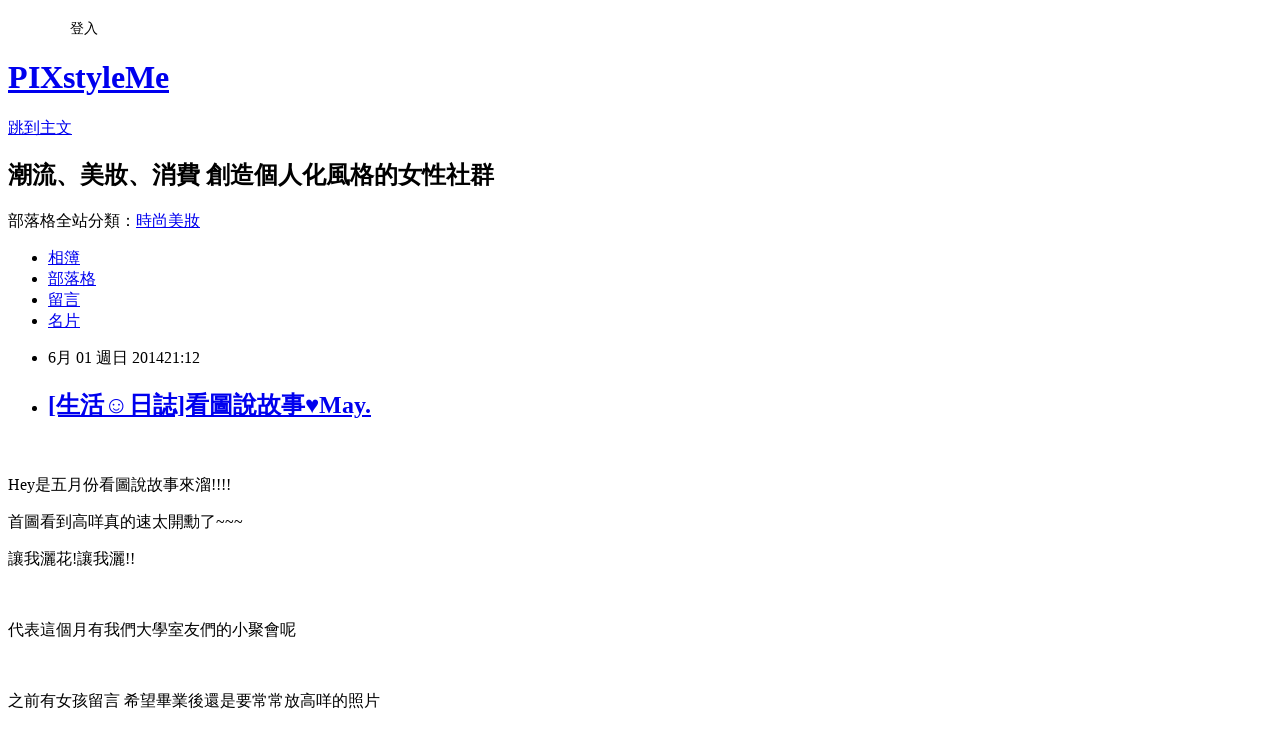

--- FILE ---
content_type: text/html; charset=utf-8
request_url: https://pixstyleme.pixnet.net/blog/posts/15052171551
body_size: 41234
content:
<!DOCTYPE html><html lang="zh-TW"><head><meta charSet="utf-8"/><meta name="viewport" content="width=device-width, initial-scale=1"/><link rel="stylesheet" href="https://static.1px.tw/blog-next/_next/static/chunks/b1e52b495cc0137c.css" data-precedence="next"/><link rel="stylesheet" href="/fix.css?v=202601210019" type="text/css" data-precedence="medium"/><link rel="stylesheet" href="https://s3.1px.tw/blog/theme/choc/iframe-popup.css?v=202601210019" type="text/css" data-precedence="medium"/><link rel="stylesheet" href="https://s3.1px.tw/blog/theme/choc/plugins.min.css?v=202601210019" type="text/css" data-precedence="medium"/><link rel="stylesheet" href="https://s3.1px.tw/blog/theme/choc/openid-comment.css?v=202601210019" type="text/css" data-precedence="medium"/><link rel="stylesheet" href="https://s3.1px.tw/blog/theme/choc/style.min.css?v=202601210019" type="text/css" data-precedence="medium"/><link rel="stylesheet" href="https://s3.1px.tw/blog/theme/choc/main.min.css?v=202601210019" type="text/css" data-precedence="medium"/><link rel="stylesheet" href="https://pimg.1px.tw/pixstyleme/assets/pixstyleme.css?v=202601210019" type="text/css" data-precedence="medium"/><link rel="stylesheet" href="https://s3.1px.tw/blog/theme/choc/author-info.css?v=202601210019" type="text/css" data-precedence="medium"/><link rel="stylesheet" href="https://s3.1px.tw/blog/theme/choc/idlePop.min.css?v=202601210019" type="text/css" data-precedence="medium"/><link rel="preload" as="script" fetchPriority="low" href="https://static.1px.tw/blog-next/_next/static/chunks/94688e2baa9fea03.js"/><script src="https://static.1px.tw/blog-next/_next/static/chunks/41eaa5427c45ebcc.js" async=""></script><script src="https://static.1px.tw/blog-next/_next/static/chunks/e2c6231760bc85bd.js" async=""></script><script src="https://static.1px.tw/blog-next/_next/static/chunks/94bde6376cf279be.js" async=""></script><script src="https://static.1px.tw/blog-next/_next/static/chunks/426b9d9d938a9eb4.js" async=""></script><script src="https://static.1px.tw/blog-next/_next/static/chunks/turbopack-5021d21b4b170dda.js" async=""></script><script src="https://static.1px.tw/blog-next/_next/static/chunks/ff1a16fafef87110.js" async=""></script><script src="https://static.1px.tw/blog-next/_next/static/chunks/e308b2b9ce476a3e.js" async=""></script><script src="https://static.1px.tw/blog-next/_next/static/chunks/2bf79572a40338b7.js" async=""></script><script src="https://static.1px.tw/blog-next/_next/static/chunks/d3c6eed28c1dd8e2.js" async=""></script><script src="https://static.1px.tw/blog-next/_next/static/chunks/d4d39cfc2a072218.js" async=""></script><script src="https://static.1px.tw/blog-next/_next/static/chunks/6a5d72c05b9cd4ba.js" async=""></script><script src="https://static.1px.tw/blog-next/_next/static/chunks/8af6103cf1375f47.js" async=""></script><script src="https://static.1px.tw/blog-next/_next/static/chunks/60d08651d643cedc.js" async=""></script><script src="https://static.1px.tw/blog-next/_next/static/chunks/0ae21416dac1fa83.js" async=""></script><script src="https://static.1px.tw/blog-next/_next/static/chunks/6d1100e43ad18157.js" async=""></script><script src="https://static.1px.tw/blog-next/_next/static/chunks/87eeaf7a3b9005e8.js" async=""></script><script src="https://static.1px.tw/blog-next/_next/static/chunks/ed01c75076819ebd.js" async=""></script><script src="https://static.1px.tw/blog-next/_next/static/chunks/a4df8fc19a9a82e6.js" async=""></script><title>[生活☺日誌]看圖說故事♥May.</title><meta name="description" content="  Hey是五月份看圖說故事來溜!!!! 首圖看到高咩真的速太開勳了~~~"/><meta name="author" content="PIXstyleMe"/><meta name="google-adsense-platform-account" content="pub-2647689032095179"/><meta name="fb:app_id" content="101730233200171"/><link rel="canonical" href="https://pixstyleme.pixnet.net/blog/posts/15052171551"/><meta property="og:title" content="[生活☺日誌]看圖說故事♥May."/><meta property="og:description" content="  Hey是五月份看圖說故事來溜!!!! 首圖看到高咩真的速太開勳了~~~"/><meta property="og:url" content="https://pixstyleme.pixnet.net/blog/posts/15052171551"/><meta property="og:image" content="https://pimg.1px.tw/ning3035/1401628327-1285555761.jpg"/><meta property="og:type" content="article"/><meta name="twitter:card" content="summary_large_image"/><meta name="twitter:title" content="[生活☺日誌]看圖說故事♥May."/><meta name="twitter:description" content="  Hey是五月份看圖說故事來溜!!!! 首圖看到高咩真的速太開勳了~~~"/><meta name="twitter:image" content="https://pimg.1px.tw/ning3035/1401628327-1285555761.jpg"/><link rel="icon" href="/favicon.ico?favicon.a62c60e0.ico" sizes="32x32" type="image/x-icon"/><script src="https://static.1px.tw/blog-next/_next/static/chunks/a6dad97d9634a72d.js" noModule=""></script></head><body><!--$--><!--/$--><!--$?--><template id="B:0"></template><!--/$--><script>requestAnimationFrame(function(){$RT=performance.now()});</script><script src="https://static.1px.tw/blog-next/_next/static/chunks/94688e2baa9fea03.js" id="_R_" async=""></script><div hidden id="S:0"><script id="pixnet-vars">
        window.PIXNET = {
          post_id: "15052171551",
          name: "pixstyleme",
          user_id: 0,
          blog_id: "6791145",
          display_ads: true,
          ad_options: {"chictrip":false}
        };
      </script><script type="text/javascript" src="https://code.jquery.com/jquery-latest.min.js"></script><script id="json-ld-article-script" type="application/ld+json">{"@context":"https:\u002F\u002Fschema.org","@type":"BlogPosting","isAccessibleForFree":true,"mainEntityOfPage":{"@type":"WebPage","@id":"https:\u002F\u002Fpixstyleme.pixnet.net\u002Fblog\u002Fposts\u002F15052171551"},"headline":"[生活☺日誌]看圖說故事♥May.","description":" \u003Cbr\u003E&#13; Hey\u003Ca class=\"photolink\" title=\"點此下一頁\" href=\"http:\u002F\u002Fning3035.pixnet.net\u002Falbum\u002Fphoto\u002F112824996\"\u003E\u003Cimg id=\"item-frame-img\" src=\"http:\u002F\u002Fpic.pimg.tw\u002Fning3035\u002F1379749470-897438963.gif\" alt=\"1974260646\" width=\"24\" height=\"27\"\u003E\u003C\u002Fa\u003E是五月份看圖說故事來溜!!!!\u003Cbr\u003E&#13; 首圖看到高咩真的速太開勳了~~~\u003Cbr\u003E","articleBody":"\u003Cp\u003E\u003Cimg title=\"10325302_631581296936006_1965598665228372373_n.jpg\" src=\"https:\u002F\u002Fpimg.1px.tw\u002Fning3035\u002F1401628327-1285555761.jpg\" alt=\"10325302_631581296936006_1965598665228372373_n.jpg\" border=\"0\" \u002F\u003E &nbsp;\u003C\u002Fp\u003E\r\n\u003Cp\u003E\u003Cspan style=\"font-size: 10pt;\"\u003EHey\u003Ca class=\"photolink\" title=\"點此下一頁\" href=\"http:\u002F\u002Fning3035.pixnet.net\u002Falbum\u002Fphoto\u002F112824996\"\u003E\u003Cimg id=\"item-frame-img\" src=\"https:\u002F\u002Fpimg.1px.tw\u002Fning3035\u002F1379749470-897438963.gif\" alt=\"1974260646\" width=\"24\" height=\"27\" \u002F\u003E\u003C\u002Fa\u003E是五月份看圖說故事來溜!!!!\u003C\u002Fspan\u003E\u003C\u002Fp\u003E\r\n\u003Cp\u003E\u003Cspan style=\"font-size: 10pt;\"\u003E首圖看到高咩真的速太開勳了~~~\u003C\u002Fspan\u003E\u003C\u002Fp\u003E\r\n\u003Cp\u003E\u003Cspan style=\"font-size: 10pt;\"\u003E讓我灑花!讓我灑!!\u003C\u002Fspan\u003E\u003Ca class=\"photolink\" title=\"點此下一頁\" href=\"http:\u002F\u002Fning3035.pixnet.net\u002Falbum\u002Fphoto\u002F112823946\"\u003E\u003Cimg id=\"item-frame-img\" src=\"https:\u002F\u002Fpimg.1px.tw\u002Fning3035\u002F1379749417-2535497744.gif\" alt=\"113221418_t\" width=\"18\" height=\"18\" \u002F\u003E \u003C\u002Fa\u003E\u003C\u002Fp\u003E\r\n\u003Cp\u003E&nbsp;\u003C\u002Fp\u003E\r\n\u003Cp\u003E\u003Cspan style=\"font-size: 10pt;\"\u003E代表這個月有我們大學室友們的小聚會呢\u003C\u002Fspan\u003E\u003C\u002Fp\u003E\r\n\u003Cp\u003E&nbsp;\u003C\u002Fp\u003E\r\n\u003Cp\u003E\u003Cspan style=\"font-size: 10pt;\"\u003E之前有女孩留言 希望畢業後還是要常常放高咩的照片\u003Cbr \u002F\u003E\u003C\u002Fspan\u003E\u003C\u002Fp\u003E\r\n\u003Cp\u003E\u003Cspan style=\"font-size: 10pt;\"\u003E我一直謹記在心耶很認真哈哈\u003C\u002Fspan\u003E\u003C\u002Fp\u003E\r\n\u003Cp\u003E\u003Cspan style=\"font-size: 10pt;\"\u003E5月份最HAPPY的事之一就是和大家聚餐惹\u003C\u002Fspan\u003E\u003C\u002Fp\u003E\r\n\u003Cp\u003E\u003Cspan style=\"font-size: 10pt;\"\u003E用形容詞的話...就是爽爽的很幸福這樣(天啊我是否太直白=\u002F\u002F\u002F\u002F\u002F=))\u003C\u002Fspan\u003E\u003C\u002Fp\u003E\r\n\u003Cp\u003E&nbsp;\u003C\u002Fp\u003E\r\n\u003Cp\u003E\u003Cspan style=\"font-size: 10pt;\"\u003E前一天半夜還臨時訂了個灰色Dress code\u003C\u002Fspan\u003E\u003C\u002Fp\u003E\r\n\u003Cp\u003E\u003Cspan style=\"font-size: 10pt;\"\u003E完全是順著小壽星KIMI(最左)\u003C\u002Fspan\u003E\u003C\u002Fp\u003E\r\n\u003Cp\u003E\u003Cspan style=\"font-size: 10pt;\"\u003E\u003Cspan style=\"font-size: 10pt;\"\u003E\u003Cimg title=\"10426649_631517760275693_6220100585370391163_n.jpg\" src=\"https:\u002F\u002Fpimg.1px.tw\u002Fning3035\u002F1401628331-731937197.jpg\" alt=\"10426649_631517760275693_6220100585370391163_n.jpg\" width=\"667\" height=\"500\" border=\"0\" \u002F\u003E\u003C\u002Fspan\u003E\u003C\u002Fspan\u003E\u003C\u002Fp\u003E\r\n\u003Cp\u003E&nbsp;\u003C\u002Fp\u003E\r\n\u003Cp\u003E\u003Cspan style=\"font-size: 10pt;\"\u003E\u003Cspan style=\"font-size: 14pt; color: #ff0000;\"\u003E&uarr;\u003C\u002Fspan\u003E我很喜歡拍大家自在聊天的樣子\u003C\u002Fspan\u003E\u003C\u002Fp\u003E\r\n\u003Cp\u003E\u003Cspan style=\"font-size: 10pt;\"\u003E口愛又自然\u003C\u002Fspan\u003E\u003C\u002Fp\u003E\r\n\u003Cp\u003E\u003Cspan style=\"font-size: 10pt;\"\u003E\u003Cimg title=\"10410613_631517730275696_1572116631539565576_n.jpg\" src=\"https:\u002F\u002Fpimg.1px.tw\u002Fning3035\u002F1401628330-3641985576.jpg\" alt=\"10410613_631517730275696_1572116631539565576_n.jpg\" width=\"652\" height=\"489\" border=\"0\" \u002F\u003E&nbsp;&nbsp; \u003Cbr \u002F\u003E\u003C\u002Fspan\u003E\u003C\u002Fp\u003E\r\n\u003Cp\u003E&nbsp;\u003C\u002Fp\u003E\r\n\u003Cp\u003E\u003Cspan style=\"font-size: 10pt;\"\u003E然後其實晚餐聚會前\u003C\u002Fspan\u003E\u003C\u002Fp\u003E\r\n\u003Cp\u003E\u003Cspan style=\"font-size: 10pt;\"\u003E阿寧和新竹來的高咩下午先跑去中山區逛街、買姐妹的禮物\u003Cimg src=\"http:\u002F\u002Fs.pixfs.net\u002Ff.pixnet.net\u002Fimages\u002Femotions\u002Fheart.gif\" alt=\"\" border=\"0\" \u002F\u003E\u003C\u002Fspan\u003E\u003C\u002Fp\u003E\r\n\u003Cp\u003E\u003Cspan style=\"font-size: 10pt;\"\u003E\u003Cimg title=\"3.jpg\" src=\"https:\u002F\u002Fpimg.1px.tw\u002Fning3035\u002F1401628323-3515506232.jpg\" alt=\"3.jpg\" border=\"0\" \u002F\u003E&nbsp;&nbsp; \u003Cbr \u002F\u003E\u003C\u002Fspan\u003E\u003C\u002Fp\u003E\r\n\u003Cp\u003E\u003Cspan style=\"font-size: 10pt;\"\u003E\u003Cspan style=\"font-size: 14pt; color: #ff0000;\"\u003E&uarr;\u003C\u002Fspan\u003E快看中間那張!!!高咩熱情滴說她很喜歡那張照片\u003C\u002Fspan\u003E\u003C\u002Fp\u003E\r\n\u003Cp\u003E\u003Cspan style=\"font-size: 10pt;\"\u003E但我是很冷靜的回：\u003Cspan style=\"background-color: #ffffff; color: #0000ff;\"\u003E我也很喜歡這張的妳，很像在剔牙\u003C\u002Fspan\u003E\u003C\u002Fspan\u003E\u003C\u002Fp\u003E\r\n\u003Cp\u003E\u003Cspan style=\"font-size: 10pt;\"\u003E哇哈哈哈哈\u003C\u002Fspan\u003E\u003C\u002Fp\u003E\r\n\u003Cp\u003E&nbsp;\u003C\u002Fp\u003E\r\n\u003Cp\u003E\u003Cspan style=\"font-size: 10pt;\"\u003E每次碰面都會先擁抱一個\u003C\u002Fspan\u003E\u003C\u002Fp\u003E\r\n\u003Cp\u003E\u003Cspan style=\"font-size: 10pt;\"\u003E然後硬要牽她手不然就是勾著逛街YAYAYAYAYA(\u003Cspan style=\"background-color: #fcfcce;\"\u003E很黏這樣\u003Cimg src=\"http:\u002F\u002Fs.pixfs.net\u002Ff.pixnet.net\u002Fimages\u002Femotions\u002Ftounge_smile.gif\" alt=\"\" border=\"0\" \u002F\u003E)))\u003C\u002Fspan\u003E\u003C\u002Fspan\u003E\u003C\u002Fp\u003E\r\n\u003Cp\u003E\u003Cspan style=\"font-size: 10pt;\"\u003E\u003Cimg title=\"10418180_631517843609018_5406768904584962953_n.jpg\" src=\"https:\u002F\u002Fpimg.1px.tw\u002Fning3035\u002F1401628330-502732143.jpg\" alt=\"10418180_631517843609018_5406768904584962953_n.jpg\" width=\"587\" height=\"782\" border=\"0\" \u002F\u003E &nbsp;\u003C\u002Fspan\u003E\u003C\u002Fp\u003E\r\n\u003Cp\u003E\u003Cspan style=\"font-size: 10pt;\"\u003E這勾好可愛的披薩造型包就是我和高咩買來送姐妹的禮物~\u003C\u002Fspan\u003E\u003C\u002Fp\u003E\r\n\u003Cp\u003E\u003Cspan style=\"font-size: 10pt;\"\u003E嗚嗚但其實我跟她都好喜翻 但店員說是最後一個了\u003C\u002Fspan\u003E\u003C\u002Fp\u003E\r\n\u003Cp\u003E\u003Cspan style=\"font-size: 10pt;\"\u003E所以.........Dear們如果有看到這個包 要報給阿寧知道歐xdd手刀衝去買ㄎㄎ\u003C\u002Fspan\u003E\u003C\u002Fp\u003E\r\n\u003Cp\u003E\u003Cspan style=\"font-size: 10pt;\"\u003E\u003Cspan style=\"font-size: 10pt;\"\u003E\u003Cimg title=\"10261967_631517810275688_2653920380047758648_n.jpg\" src=\"https:\u002F\u002Fpimg.1px.tw\u002Fning3035\u002F1401628327-677693597.jpg\" alt=\"10261967_631517810275688_2653920380047758648_n.jpg\" width=\"499\" height=\"665\" border=\"0\" \u002F\u003E\u003C\u002Fspan\u003E\u003C\u002Fspan\u003E\u003C\u002Fp\u003E\r\n\u003Cp\u003E&nbsp;\u003C\u002Fp\u003E\r\n\u003Cp\u003E\u003Cspan style=\"font-size: 10pt;\"\u003E然後這個月最特別的體驗\u003C\u002Fspan\u003E\u003C\u002Fp\u003E\r\n\u003Cp\u003E\u003Cspan style=\"font-size: 10pt;\"\u003E是阿寧和小米、小吹拍攝MISS POINT品牌大使的穿搭page=\u002F\u002F\u002F\u002F\u002F=\u003C\u002Fspan\u003E\u003C\u002Fp\u003E\r\n\u003Cp\u003E\u003Cspan style=\"font-size: 10pt;\"\u003E棚拍真的好有趣~~尤其是碰到親切的化妝師和攝影師\u003C\u002Fspan\u003E\u003C\u002Fp\u003E\r\n\u003Cp\u003E\u003Cspan style=\"font-size: 10pt;\"\u003E\u003Cspan style=\"font-size: 10pt;\"\u003E\u003Cimg title=\"CIMG3615.JPG\" src=\"https:\u002F\u002Fpimg.1px.tw\u002Fning3035\u002F1401628361-2966281035.jpg\" alt=\"CIMG3615.JPG\" width=\"595\" height=\"794\" border=\"0\" \u002F\u003E\u003C\u002Fspan\u003E\u003C\u002Fspan\u003E\u003C\u002Fp\u003E\r\n\u003Cp\u003E\u003Cspan style=\"font-size: 10pt;\"\u003E加上小米小吹都在\u003C\u002Fspan\u003E\u003C\u002Fp\u003E\r\n\u003Cp\u003E\u003Cspan style=\"font-size: 10pt;\"\u003E所以拍起來一點也不緊張\u003C\u002Fspan\u003E\u003Ca class=\"photolink\" title=\"點此下一頁\" href=\"http:\u002F\u002Fning3035.pixnet.net\u002Falbum\u002Fphoto\u002F112824396\"\u003E\u003Cimg id=\"item-frame-img\" src=\"https:\u002F\u002Fpimg.1px.tw\u002Fning3035\u002F1379749437-1253320961.jpg\" alt=\"t1316237092\" width=\"20\" height=\"20\" \u002F\u003E \u003C\u002Fa\u003E\u003C\u002Fp\u003E\r\n\u003Cp\u003E&nbsp;\u003C\u002Fp\u003E\r\n\u003Cp\u003E\u003Cspan style=\"font-size: 10pt;\"\u003E\u003Cspan style=\"font-size: 12pt;\"\u003E&darr;\u003C\u002Fspan\u003E小吹還大方的借我自拍神器狂拍 哈哈哈太猛了神器!\u003C\u002Fspan\u003E\u003C\u002Fp\u003E\r\n\u003Cp\u003E\u003Cspan style=\"font-size: 10pt;\"\u003E\u003Cspan style=\"font-size: 10pt;\"\u003E\u003Cimg title=\"CIMG3490.JPG\" src=\"https:\u002F\u002Fpimg.1px.tw\u002Fning3035\u002F1401628359-4133688607.jpg\" alt=\"CIMG3490.JPG\" width=\"574\" height=\"766\" border=\"0\" \u002F\u003E\u003C\u002Fspan\u003E\u003C\u002Fspan\u003E\u003C\u002Fp\u003E\r\n\u003Cp\u003E&nbsp;\u003C\u002Fp\u003E\r\n\u003Cp\u003E&nbsp;\u003C\u002Fp\u003E\r\n\u003Cp\u003E\u003Cspan style=\"font-size: 10pt;\"\u003E這期的Mina可以看到阿寧歐歐歐\u003Cimg src=\"http:\u002F\u002Fs.pixfs.net\u002Ff.pixnet.net\u002Fimages\u002Femotions\u002Fembaressed_smile.gif\" alt=\"\" border=\"0\" \u002F\u003E\u003C\u002Fspan\u003E\u003C\u002Fp\u003E\r\n\u003Cp\u003E\u003Cspan style=\"font-size: 10pt;\"\u003E\u003Cspan style=\"font-size: 10pt;\"\u003E\u003Cimg title=\"10363946_631517496942386_2054239634750600547_n.jpg\" src=\"https:\u002F\u002Fpimg.1px.tw\u002Fning3035\u002F1401628329-3084176889.jpg\" alt=\"10363946_631517496942386_2054239634750600547_n.jpg\" width=\"641\" height=\"641\" border=\"0\" \u002F\u003E\u003C\u002Fspan\u003E\u003C\u002Fspan\u003E\u003C\u002Fp\u003E\r\n\u003Cp\u003E&nbsp;\u003C\u002Fp\u003E\r\n\u003Cp\u003E&nbsp;\u003C\u002Fp\u003E\r\n\u003Cp\u003E&nbsp;\u003C\u002Fp\u003E\r\n\u003Cp\u003E\u003Cspan style=\"font-size: 10pt;\"\u003E這個月不知道為何有點失心瘋 購物魂燃燒的特別起勁\u003C\u002Fspan\u003E\u003Cspan style=\"font-size: 10pt;\"\u003E(挖鼻))\u003C\u002Fspan\u003E\u003C\u002Fp\u003E\r\n\u003Cp\u003E\u003Cspan style=\"font-size: 10pt;\"\u003E所以我就不小心\u003Cspan style=\"font-size: 12pt;\"\u003E&darr; \u003C\u002Fspan\u003E\u003C\u002Fspan\u003E\u003C\u002Fp\u003E\r\n\u003Cp\u003E\u003Cspan style=\"font-size: 10pt;\"\u003E獎將將!!第一次入手NIKE AIR MAX鞋款喔耶喔耶\u003C\u002Fspan\u003E\u003Ca class=\"photolink\" title=\"點此下一頁\" href=\"http:\u002F\u002Fning3035.pixnet.net\u002Falbum\u002Fphoto\u002F112824800\"\u003E\u003Cimg id=\"item-frame-img\" src=\"https:\u002F\u002Fpimg.1px.tw\u002Fning3035\u002F1379749458-405534782.gif\" alt=\"image1063\" width=\"20\" height=\"20\" \u002F\u003E \u003C\u002Fa\u003E\u003C\u002Fp\u003E\r\n\u003Cp\u003E\u003Cspan style=\"font-size: 10pt;\"\u003E\u003Cspan style=\"font-size: 10pt;\"\u003E\u003Cimg title=\"10352785_631517623609040_5515481401520483000_n.jpg\" src=\"https:\u002F\u002Fpimg.1px.tw\u002Fning3035\u002F1401628329-3048950637.jpg\" alt=\"10352785_631517623609040_5515481401520483000_n.jpg\" width=\"666\" height=\"666\" border=\"0\" \u002F\u003E\u003C\u002Fspan\u003E\u003C\u002Fspan\u003E\u003C\u002Fp\u003E\r\n\u003Cp\u003E&nbsp;\u003C\u002Fp\u003E\r\n\u003Cp\u003E\u003Cspan style=\"font-size: 10pt;\"\u003E金屬色x亮橘色 鞋底搭一點點桃紅\u003C\u002Fspan\u003E\u003C\u002Fp\u003E\r\n\u003Cp\u003E\u003Cspan style=\"font-size: 10pt;\"\u003E真的是太合我意了&gt;Q&lt;買尬的\u003C\u002Fspan\u003E\u003C\u002Fp\u003E\r\n\u003Cp\u003E&nbsp;\u003C\u002Fp\u003E\r\n\u003Cp\u003E\u003Cspan style=\"font-size: 10pt;\"\u003E\u003Cspan style=\"font-size: 14pt;\"\u003E&darr;\u003C\u002Fspan\u003E但其實我也很著迷這個系\u003Cspan style=\"background-color: #fcfcce;\"\u003E(簡直要流口水了))\u003C\u002Fspan\u003E \u003C\u002Fspan\u003E\u003C\u002Fp\u003E\r\n\u003Cp\u003E\u003Cspan style=\"font-size: 10pt;\"\u003E可是價格貴貴貴完全不敢下手\u003C\u002Fspan\u003E\u003C\u002Fp\u003E\r\n\u003Cp\u003E\u003Cspan style=\"font-size: 10pt;\"\u003E如果Dear們荷包勇健 可以買這款&gt;\u002F\u002F\u002F\u002F&lt;一定超好搭~~~\u003C\u002Fspan\u003E\u003C\u002Fp\u003E\r\n\u003Cp\u003E\u003Cimg title=\"9\" src=\"https:\u002F\u002Fpimg.1px.tw\u002Fning3035\u002F1401634052-688065909.jpg\" alt=\"9\" border=\"0\" \u002F\u003E &nbsp;\u003C\u002Fp\u003E\r\n\u003Cp\u003E&nbsp;\u003C\u002Fp\u003E\r\n\u003Cp\u003E\u003Cspan style=\"font-size: 10pt;\"\u003E阿寧的工作有時需要久站一整天\u003C\u002Fspan\u003E\u003C\u002Fp\u003E\r\n\u003Cp\u003E\u003Cspan style=\"font-size: 10pt;\"\u003E所以開始愛運動鞋了\u003C\u002Fspan\u003E\u003C\u002Fp\u003E\r\n\u003Cp\u003E&nbsp;\u003C\u002Fp\u003E\r\n\u003Cp\u003E\u003Cspan style=\"font-size: 10pt;\"\u003E說到鞋子可以在默默放一雙咪?\u003C\u002Fspan\u003E\u003C\u002Fp\u003E\r\n\u003Cp\u003E\u003Cspan style=\"font-size: 10pt;\"\u003E莫名這篇變購物清單醬子 哈哈哈哈\u003C\u002Fspan\u003E\u003C\u002Fp\u003E\r\n\u003Cp\u003E\u003Cspan style=\"font-size: 10pt;\"\u003E\u003Cimg title=\"f63869793-ac-4137xf9x0468x0600-m\" src=\"https:\u002F\u002Fpimg.1px.tw\u002Fning3035\u002F1401634239-821706044.jpg\" alt=\"f63869793-ac-4137xf9x0468x0600-m\" border=\"0\" \u002F\u003E&nbsp; \u003C\u002Fspan\u003E\u003Cspan style=\"font-size: 10pt;\"\u003E近期也熱愛銀色鞋款\u003C\u002Fspan\u003E\u003C\u002Fp\u003E\r\n\u003Cp\u003E\u003Cspan style=\"font-size: 10pt;\"\u003E和銀色相關的款是都很很很想入手XD\u003C\u002Fspan\u003E\u003C\u002Fp\u003E\r\n\u003Cp\u003E&nbsp;\u003C\u002Fp\u003E\r\n\u003Cp\u003E&nbsp;\u003C\u002Fp\u003E\r\n\u003Cp\u003E&nbsp;\u003C\u002Fp\u003E\r\n\u003Cp\u003E\u003Cspan style=\"font-size: 10pt;\"\u003E好的~~~購物清單先停止齁 \u003C\u002Fspan\u003E\u003C\u002Fp\u003E\r\n\u003Cp\u003E\u003Cspan style=\"font-size: 10pt;\"\u003E用每月一次呼呼妞專區讓我冷靜冷靜XD\u003C\u002Fspan\u003E\u003C\u002Fp\u003E\r\n\u003Cp\u003E\u003Cimg title=\"1601173_631581373602665_6968302128518811906_n.jpg\" src=\"https:\u002F\u002Fpimg.1px.tw\u002Fning3035\u002F1401628326-1147675434.jpg\" alt=\"1601173_631581373602665_6968302128518811906_n.jpg\" width=\"675\" height=\"634\" border=\"0\" \u002F\u003E&nbsp;\u003C\u002Fp\u003E\r\n\u003Cp\u003E\u003Cspan style=\"font-size: 10pt;\"\u003E5月份開始熱了\u003C\u002Fspan\u003E\u003C\u002Fp\u003E\r\n\u003Cp\u003E\u003Cspan style=\"font-size: 10pt;\"\u003E還記得接呼呼回來住是去年10月的事\u003C\u002Fspan\u003E\u003C\u002Fp\u003E\r\n\u003Cp\u003E\u003Cspan style=\"font-size: 10pt; color: #0000ff;\"\u003EP哥說：阿!我們還沒有看過夏天的呼呼耶!!!\u003C\u002Fspan\u003E\u003C\u002Fp\u003E\r\n\u003Cp\u003E&nbsp;\u003C\u002Fp\u003E\r\n\u003Cp\u003E\u003Cspan style=\"font-size: 10pt; background-color: #fcfcce;\"\u003E&nbsp;(&uarr;像是小女孩般的期待XDDD瓦哈哈)\u003C\u002Fspan\u003E\u003C\u002Fp\u003E\r\n\u003Cp\u003E\u003Cimg title=\"10346057_631517890275680_3096104536288752994_n.jpg\" src=\"https:\u002F\u002Fpimg.1px.tw\u002Fning3035\u002F1401628329-4216499388.jpg\" alt=\"10346057_631517890275680_3096104536288752994_n.jpg\" width=\"500\" height=\"667\" border=\"0\" \u002F\u003E&nbsp;&nbsp;&nbsp; \u003C\u002Fp\u003E\r\n\u003Cp\u003E\u003Cspan style=\"font-size: 10pt;\"\u003E\u003Cspan style=\"font-size: 12pt;\"\u003E&uarr;\u003C\u002Fspan\u003E這尾巴好像以前很流行的毛絨絨鑰匙圈&nbsp;\u003C\u002Fspan\u003E\u003C\u002Fp\u003E\r\n\u003Cp\u003E&nbsp;\u003C\u002Fp\u003E\r\n\u003Cp\u003E\u003Cspan style=\"font-size: 10pt;\"\u003E呼呼妞一如往常般的很膽小\u003C\u002Fspan\u003E\u003C\u002Fp\u003E\r\n\u003Cp\u003E\u003Cspan style=\"font-size: 10pt;\"\u003E前天帶她去朋友家住 躲在袋子不肯出來!!\u003C\u002Fspan\u003E\u003C\u002Fp\u003E\r\n\u003Cp\u003E\u003Cspan style=\"font-size: 10pt;\"\u003E\u003Cimg title=\"10440983_631517603609042_2035282611120898197_n.jpg\" src=\"https:\u002F\u002Fpimg.1px.tw\u002Fning3035\u002F1401628331-2273990350.jpg\" alt=\"10440983_631517603609042_2035282611120898197_n.jpg\" width=\"666\" height=\"888\" border=\"0\" \u002F\u003E\u003C\u002Fspan\u003E\u003C\u002Fp\u003E\r\n\u003Cp\u003E&nbsp;\u003C\u002Fp\u003E\r\n\u003Cp\u003E\u003Cspan style=\"font-size: 10pt;\"\u003E欸 呼呼!\u003C\u002Fspan\u003E\u003C\u002Fp\u003E\r\n\u003Cp\u003E\u003Cspan style=\"font-size: 10pt;\"\u003E為何每次跟我合照都看起來很不甘願阿\u003C\u002Fspan\u003E\u003C\u002Fp\u003E\r\n\u003Cp\u003E\u003Cspan style=\"font-size: 10pt;\"\u003E明明是很開勳又活潑阿嗚嗚 照起來都不是這樣=_=\u003C\u002Fspan\u003E\u003C\u002Fp\u003E\r\n\u003Cp\u003E\u003Cspan style=\"font-size: 10pt;\"\u003E\u003Cimg title=\"10402818_631518143608988_3970356353646059711_n.jpg\" src=\"https:\u002F\u002Fpimg.1px.tw\u002Fning3035\u002F1401628329-3702964273.jpg\" alt=\"10402818_631518143608988_3970356353646059711_n.jpg\" border=\"0\" \u002F\u003E &nbsp;\u003C\u002Fspan\u003E\u003C\u002Fp\u003E\r\n\u003Cp\u003E&nbsp;\u003C\u002Fp\u003E\r\n\u003Cp\u003E&nbsp;\u003C\u002Fp\u003E\r\n\u003Cp\u003E\u003Cspan style=\"font-size: 10pt;\"\u003E阿!!\u003Cbr \u002F\u003E\u003C\u002Fspan\u003E\u003C\u002Fp\u003E\r\n\u003Cp\u003E\u003Cspan style=\"font-size: 10pt;\"\u003E畢業後的心得文大家再等等我嘿~~~如果我又拖了..記得來催我QAQ\u003Cbr \u002F\u003E\u003C\u002Fspan\u003E\u003C\u002Fp\u003E\r\n\u003Cp\u003E\u003Cspan style=\"font-size: 10pt;\"\u003E\u003Cspan style=\"font-size: 14pt; color: #ff0000;\"\u003E&darr;\u003C\u002Fspan\u003E工作日遇到的熱情與我相認的女孩們\u003C\u002Fspan\u003E\u003C\u002Fp\u003E\r\n\u003Cp\u003E\u003Cspan style=\"font-size: 10pt;\"\u003E謝謝妳們\u003C\u002Fspan\u003E\u003Ca class=\"photolink\" title=\"點此下一頁\" href=\"http:\u002F\u002Fning3035.pixnet.net\u002Falbum\u002Fphoto\u002F112822662\"\u003E\u003Cimg id=\"item-frame-img\" src=\"https:\u002F\u002Fpimg.1px.tw\u002Fning3035\u002F1379749365-668616890.png\" alt=\"d3fa94cde96b69e1892494f197730...\" width=\"48\" height=\"19\" \u002F\u003E\u003C\u002Fa\u003E\u003Cspan style=\"font-size: 10pt;\"\u003E(磨蹭))因為你們的鼓勵讓我這一天都活力滿滿~很雀躍\u003Cbr \u002F\u003E\u003C\u002Fspan\u003E\u003C\u002Fp\u003E\r\n\u003Cp\u003E\u003Cspan style=\"font-size: 10pt;\"\u003E\u003Cspan style=\"font-size: 10pt;\"\u003E\u003Cimg title=\"10258018_631628236931312_4000312454267219696_n\" src=\"https:\u002F\u002Fpimg.1px.tw\u002Fning3035\u002F1401634615-98756314.jpg\" alt=\"10258018_631628236931312_4000312454267219696_n\" border=\"0\" \u002F\u003E\u003C\u002Fspan\u003E\u003C\u002Fspan\u003E\u003C\u002Fp\u003E\r\n\u003Cp\u003E&nbsp;\u003C\u002Fp\u003E\r\n\u003Cp\u003E&nbsp;\u003C\u002Fp\u003E\r\n\u003Cp\u003E&nbsp;\u003C\u002Fp\u003E\r\n\u003Cp\u003E\u003Cspan style=\"font-size: 10pt;\"\u003E這個月發生了一些事\u003C\u002Fspan\u003E\u003Ca class=\"photolink\" title=\"點此下一頁\" href=\"http:\u002F\u002Fning3035.pixnet.net\u002Falbum\u002Fphoto\u002F112824792\"\u003E\u003Cimg id=\"item-frame-img\" src=\"https:\u002F\u002Fpimg.1px.tw\u002Fning3035\u002F1379749458-2183132385.gif\" alt=\"image2321\" width=\"20\" height=\"20\" \u002F\u003E \u003C\u002Fa\u003E\u003C\u002Fp\u003E\r\n\u003Cp\u003E\u003Cspan style=\"font-size: 10pt;\"\u003E面臨A或B的選擇題 我只能擇一\u003Cbr \u002F\u003E\u003C\u002Fspan\u003E\u003C\u002Fp\u003E\r\n\u003Cp\u003E\u003Cspan style=\"font-size: 10pt;\"\u003E你也知道標準雙魚座很容易悲觀\u003C\u002Fspan\u003E\u003C\u002Fp\u003E\r\n\u003Cp\u003E\u003Cspan style=\"font-size: 10pt;\"\u003E原本以為如果我選擇了A道路 未來路可能會很難走\u003C\u002Fspan\u003E\u003C\u002Fp\u003E\r\n\u003Cp\u003E\u003Cspan style=\"font-size: 10pt;\"\u003E也許我選擇了B,會後悔惋惜 覺得A比較有前途\u003C\u002Fspan\u003E\u003C\u002Fp\u003E\r\n\u003Cp\u003E\u003Cspan style=\"font-size: 10pt;\"\u003E但後來聽了好幾位前輩和長輩的開導才知道 \u003C\u002Fspan\u003E\u003C\u002Fp\u003E\r\n\u003Cp\u003E\u003Cspan style=\"font-size: 10pt;\"\u003E不論你選擇A或B都不會是死胡同\u003C\u002Fspan\u003E\u003C\u002Fp\u003E\r\n\u003Cp\u003E\u003Cspan style=\"font-size: 10pt;\"\u003E你要承受的是轉變和結果 不論A或B都是一樣的\u003C\u002Fspan\u003E\u003C\u002Fp\u003E\r\n\u003Cp\u003E&nbsp;\u003C\u002Fp\u003E\r\n\u003Cp\u003E\u003Cspan style=\"font-size: 10pt;\"\u003E怎麼上面這一小段一直ABAB 很像數學題(抖)\u003C\u002Fspan\u003E\u003C\u002Fp\u003E\r\n\u003Cp\u003E\u003Cspan style=\"font-size: 10pt;\"\u003E好的總之\u003C\u002Fspan\u003E\u003C\u002Fp\u003E\r\n\u003Cp\u003E\u003Cspan style=\"font-size: 10pt;\"\u003E可以解決的問題都不算是問題!!!(握拳)))\u003C\u002Fspan\u003E\u003C\u002Fp\u003E\r\n\u003Cp\u003E\u003Cspan style=\"font-size: 10pt;\"\u003E就這樣想吧!會樂觀多一點唷雙魚座的朋友們\u003C\u002Fspan\u003E\u003Ca class=\"photolink\" title=\"點此下一頁\" href=\"http:\u002F\u002Fning3035.pixnet.net\u002Falbum\u002Fphoto\u002F112824262\"\u003E\u003Cimg id=\"item-frame-img\" src=\"https:\u002F\u002Fpimg.1px.tw\u002Fning3035\u002F1379749432-472223509.gif\" alt=\"69\" width=\"21\" height=\"15\" \u002F\u003E \u003C\u002Fa\u003E\u003C\u002Fp\u003E\r\n\u003Cp\u003E&nbsp;\u003C\u002Fp\u003E\r\n\u003Cp\u003E&nbsp;\u003C\u002Fp\u003E\r\n\u003Cp\u003E&nbsp;\u003C\u002Fp\u003E\r\n\u003Cp\u003E\u003Cspan style=\"font-size: 10pt;\"\u003E再懦弱再想躲 都要保持正向的力量歐\u003C\u002Fspan\u003E\u003Ca class=\"photolink\" title=\"點此下一頁\" href=\"http:\u002F\u002Fning3035.pixnet.net\u002Falbum\u002Fphoto\u002F112823370\"\u003E\u003Cimg id=\"item-frame-img\" src=\"https:\u002F\u002Fpimg.1px.tw\u002Fning3035\u002F1379749396-745843518.gif\" alt=\"1503604928\" width=\"20\" height=\"20\" \u002F\u003E \u003C\u002Fa\u003E\u003C\u002Fp\u003E\r\n\u003Cp\u003E&nbsp;\u003C\u002Fp\u003E\r\n\u003Cp\u003E&nbsp;\u003C\u002Fp\u003E\r\n\u003Cp\u003E&nbsp;\u003C\u002Fp\u003E\r\n\u003Cp\u003E&nbsp;\u003C\u002Fp\u003E\r\n\u003Cp\u003E\u003Cimg style=\"border: 0px;\" src=\"https:\u002F\u002Fbadge.facebook.com\u002Fbadge\u002F265463550178602.2069.857231536.png\" alt=\"\" \u002F\u003E\u003C\u002Fp\u003E\r\n\u003Cp\u003E&nbsp;\u003C\u002Fp\u003E\r\n\u003Cp\u003E&nbsp;\u003C\u002Fp\u003E\r\n\u003Cp\u003E\u003Cbr \u002F\u003E&nbsp;&nbsp;\u003C\u002Fp\u003E\r\n\u003Cp\u003E&nbsp;\u003C\u002Fp\u003E","image":["https:\u002F\u002Fpimg.1px.tw\u002Fning3035\u002F1401628327-1285555761.jpg"],"author":{"@type":"Person","name":"PIXstyleMe","url":"https:\u002F\u002Fwww.pixnet.net\u002Fpcard\u002Fpixstyleme"},"publisher":{"@type":"Organization","name":"PIXstyleMe","logo":{"@type":"ImageObject","url":"https:\u002F\u002Fs3.1px.tw\u002Fblog\u002Fcommon\u002Favatar\u002Fblog_cover_dark.jpg"}},"datePublished":"2014-06-01T13:12:58.000Z","dateModified":"","keywords":[],"articleSection":"時尚流行"}</script><template id="P:1"></template><template id="P:2"></template><template id="P:3"></template><section aria-label="Notifications alt+T" tabindex="-1" aria-live="polite" aria-relevant="additions text" aria-atomic="false"></section></div><script>(self.__next_f=self.__next_f||[]).push([0])</script><script>self.__next_f.push([1,"1:\"$Sreact.fragment\"\n3:I[39756,[\"https://static.1px.tw/blog-next/_next/static/chunks/ff1a16fafef87110.js\",\"https://static.1px.tw/blog-next/_next/static/chunks/e308b2b9ce476a3e.js\"],\"default\"]\n4:I[53536,[\"https://static.1px.tw/blog-next/_next/static/chunks/ff1a16fafef87110.js\",\"https://static.1px.tw/blog-next/_next/static/chunks/e308b2b9ce476a3e.js\"],\"default\"]\n6:I[97367,[\"https://static.1px.tw/blog-next/_next/static/chunks/ff1a16fafef87110.js\",\"https://static.1px.tw/blog-next/_next/static/chunks/e308b2b9ce476a3e.js\"],\"OutletBoundary\"]\n8:I[97367,[\"https://static.1px.tw/blog-next/_next/static/chunks/ff1a16fafef87110.js\",\"https://static.1px.tw/blog-next/_next/static/chunks/e308b2b9ce476a3e.js\"],\"ViewportBoundary\"]\na:I[97367,[\"https://static.1px.tw/blog-next/_next/static/chunks/ff1a16fafef87110.js\",\"https://static.1px.tw/blog-next/_next/static/chunks/e308b2b9ce476a3e.js\"],\"MetadataBoundary\"]\nc:I[63491,[\"https://static.1px.tw/blog-next/_next/static/chunks/2bf79572a40338b7.js\",\"https://static.1px.tw/blog-next/_next/static/chunks/d3c6eed28c1dd8e2.js\"],\"default\"]\n:HL[\"https://static.1px.tw/blog-next/_next/static/chunks/b1e52b495cc0137c.css\",\"style\"]\n"])</script><script>self.__next_f.push([1,"0:{\"P\":null,\"b\":\"Fh5CEL29DpBu-3dUnujtG\",\"c\":[\"\",\"blog\",\"posts\",\"15052171551\"],\"q\":\"\",\"i\":false,\"f\":[[[\"\",{\"children\":[\"blog\",{\"children\":[\"posts\",{\"children\":[[\"id\",\"15052171551\",\"d\"],{\"children\":[\"__PAGE__\",{}]}]}]}]},\"$undefined\",\"$undefined\",true],[[\"$\",\"$1\",\"c\",{\"children\":[[[\"$\",\"script\",\"script-0\",{\"src\":\"https://static.1px.tw/blog-next/_next/static/chunks/d4d39cfc2a072218.js\",\"async\":true,\"nonce\":\"$undefined\"}],[\"$\",\"script\",\"script-1\",{\"src\":\"https://static.1px.tw/blog-next/_next/static/chunks/6a5d72c05b9cd4ba.js\",\"async\":true,\"nonce\":\"$undefined\"}],[\"$\",\"script\",\"script-2\",{\"src\":\"https://static.1px.tw/blog-next/_next/static/chunks/8af6103cf1375f47.js\",\"async\":true,\"nonce\":\"$undefined\"}]],\"$L2\"]}],{\"children\":[[\"$\",\"$1\",\"c\",{\"children\":[null,[\"$\",\"$L3\",null,{\"parallelRouterKey\":\"children\",\"error\":\"$undefined\",\"errorStyles\":\"$undefined\",\"errorScripts\":\"$undefined\",\"template\":[\"$\",\"$L4\",null,{}],\"templateStyles\":\"$undefined\",\"templateScripts\":\"$undefined\",\"notFound\":\"$undefined\",\"forbidden\":\"$undefined\",\"unauthorized\":\"$undefined\"}]]}],{\"children\":[[\"$\",\"$1\",\"c\",{\"children\":[null,[\"$\",\"$L3\",null,{\"parallelRouterKey\":\"children\",\"error\":\"$undefined\",\"errorStyles\":\"$undefined\",\"errorScripts\":\"$undefined\",\"template\":[\"$\",\"$L4\",null,{}],\"templateStyles\":\"$undefined\",\"templateScripts\":\"$undefined\",\"notFound\":\"$undefined\",\"forbidden\":\"$undefined\",\"unauthorized\":\"$undefined\"}]]}],{\"children\":[[\"$\",\"$1\",\"c\",{\"children\":[null,[\"$\",\"$L3\",null,{\"parallelRouterKey\":\"children\",\"error\":\"$undefined\",\"errorStyles\":\"$undefined\",\"errorScripts\":\"$undefined\",\"template\":[\"$\",\"$L4\",null,{}],\"templateStyles\":\"$undefined\",\"templateScripts\":\"$undefined\",\"notFound\":\"$undefined\",\"forbidden\":\"$undefined\",\"unauthorized\":\"$undefined\"}]]}],{\"children\":[[\"$\",\"$1\",\"c\",{\"children\":[\"$L5\",[[\"$\",\"link\",\"0\",{\"rel\":\"stylesheet\",\"href\":\"https://static.1px.tw/blog-next/_next/static/chunks/b1e52b495cc0137c.css\",\"precedence\":\"next\",\"crossOrigin\":\"$undefined\",\"nonce\":\"$undefined\"}],[\"$\",\"script\",\"script-0\",{\"src\":\"https://static.1px.tw/blog-next/_next/static/chunks/0ae21416dac1fa83.js\",\"async\":true,\"nonce\":\"$undefined\"}],[\"$\",\"script\",\"script-1\",{\"src\":\"https://static.1px.tw/blog-next/_next/static/chunks/6d1100e43ad18157.js\",\"async\":true,\"nonce\":\"$undefined\"}],[\"$\",\"script\",\"script-2\",{\"src\":\"https://static.1px.tw/blog-next/_next/static/chunks/87eeaf7a3b9005e8.js\",\"async\":true,\"nonce\":\"$undefined\"}],[\"$\",\"script\",\"script-3\",{\"src\":\"https://static.1px.tw/blog-next/_next/static/chunks/ed01c75076819ebd.js\",\"async\":true,\"nonce\":\"$undefined\"}],[\"$\",\"script\",\"script-4\",{\"src\":\"https://static.1px.tw/blog-next/_next/static/chunks/a4df8fc19a9a82e6.js\",\"async\":true,\"nonce\":\"$undefined\"}]],[\"$\",\"$L6\",null,{\"children\":\"$@7\"}]]}],{},null,false,false]},null,false,false]},null,false,false]},null,false,false]},null,false,false],[\"$\",\"$1\",\"h\",{\"children\":[null,[\"$\",\"$L8\",null,{\"children\":\"$@9\"}],[\"$\",\"$La\",null,{\"children\":\"$@b\"}],null]}],false]],\"m\":\"$undefined\",\"G\":[\"$c\",[]],\"S\":false}\n"])</script><script>self.__next_f.push([1,"9:[[\"$\",\"meta\",\"0\",{\"charSet\":\"utf-8\"}],[\"$\",\"meta\",\"1\",{\"name\":\"viewport\",\"content\":\"width=device-width, initial-scale=1\"}]]\n"])</script><script>self.__next_f.push([1,"d:I[79520,[\"https://static.1px.tw/blog-next/_next/static/chunks/d4d39cfc2a072218.js\",\"https://static.1px.tw/blog-next/_next/static/chunks/6a5d72c05b9cd4ba.js\",\"https://static.1px.tw/blog-next/_next/static/chunks/8af6103cf1375f47.js\"],\"\"]\n10:I[2352,[\"https://static.1px.tw/blog-next/_next/static/chunks/d4d39cfc2a072218.js\",\"https://static.1px.tw/blog-next/_next/static/chunks/6a5d72c05b9cd4ba.js\",\"https://static.1px.tw/blog-next/_next/static/chunks/8af6103cf1375f47.js\"],\"AdultWarningModal\"]\n11:I[69182,[\"https://static.1px.tw/blog-next/_next/static/chunks/d4d39cfc2a072218.js\",\"https://static.1px.tw/blog-next/_next/static/chunks/6a5d72c05b9cd4ba.js\",\"https://static.1px.tw/blog-next/_next/static/chunks/8af6103cf1375f47.js\"],\"HydrationComplete\"]\n12:I[12985,[\"https://static.1px.tw/blog-next/_next/static/chunks/d4d39cfc2a072218.js\",\"https://static.1px.tw/blog-next/_next/static/chunks/6a5d72c05b9cd4ba.js\",\"https://static.1px.tw/blog-next/_next/static/chunks/8af6103cf1375f47.js\"],\"NuqsAdapter\"]\n13:I[82782,[\"https://static.1px.tw/blog-next/_next/static/chunks/d4d39cfc2a072218.js\",\"https://static.1px.tw/blog-next/_next/static/chunks/6a5d72c05b9cd4ba.js\",\"https://static.1px.tw/blog-next/_next/static/chunks/8af6103cf1375f47.js\"],\"RefineContext\"]\n14:I[29306,[\"https://static.1px.tw/blog-next/_next/static/chunks/d4d39cfc2a072218.js\",\"https://static.1px.tw/blog-next/_next/static/chunks/6a5d72c05b9cd4ba.js\",\"https://static.1px.tw/blog-next/_next/static/chunks/8af6103cf1375f47.js\",\"https://static.1px.tw/blog-next/_next/static/chunks/60d08651d643cedc.js\",\"https://static.1px.tw/blog-next/_next/static/chunks/d3c6eed28c1dd8e2.js\"],\"default\"]\n2:[\"$\",\"html\",null,{\"lang\":\"zh-TW\",\"children\":[[\"$\",\"$Ld\",null,{\"id\":\"google-tag-manager\",\"strategy\":\"afterInteractive\",\"children\":\"\\n(function(w,d,s,l,i){w[l]=w[l]||[];w[l].push({'gtm.start':\\nnew Date().getTime(),event:'gtm.js'});var f=d.getElementsByTagName(s)[0],\\nj=d.createElement(s),dl=l!='dataLayer'?'\u0026l='+l:'';j.async=true;j.src=\\n'https://www.googletagmanager.com/gtm.js?id='+i+dl;f.parentNode.insertBefore(j,f);\\n})(window,document,'script','dataLayer','GTM-TRLQMPKX');\\n  \"}],\"$Le\",\"$Lf\",[\"$\",\"body\",null,{\"children\":[[\"$\",\"$L10\",null,{\"display\":false}],[\"$\",\"$L11\",null,{}],[\"$\",\"$L12\",null,{\"children\":[\"$\",\"$L13\",null,{\"children\":[\"$\",\"$L3\",null,{\"parallelRouterKey\":\"children\",\"error\":\"$undefined\",\"errorStyles\":\"$undefined\",\"errorScripts\":\"$undefined\",\"template\":[\"$\",\"$L4\",null,{}],\"templateStyles\":\"$undefined\",\"templateScripts\":\"$undefined\",\"notFound\":[[\"$\",\"$L14\",null,{}],[]],\"forbidden\":\"$undefined\",\"unauthorized\":\"$undefined\"}]}]}]]}]]}]\n"])</script><script>self.__next_f.push([1,"e:null\nf:null\n"])</script><script>self.__next_f.push([1,"16:I[27201,[\"https://static.1px.tw/blog-next/_next/static/chunks/ff1a16fafef87110.js\",\"https://static.1px.tw/blog-next/_next/static/chunks/e308b2b9ce476a3e.js\"],\"IconMark\"]\n5:[[\"$\",\"script\",null,{\"id\":\"pixnet-vars\",\"children\":\"\\n        window.PIXNET = {\\n          post_id: \\\"15052171551\\\",\\n          name: \\\"pixstyleme\\\",\\n          user_id: 0,\\n          blog_id: \\\"6791145\\\",\\n          display_ads: true,\\n          ad_options: {\\\"chictrip\\\":false}\\n        };\\n      \"}],\"$L15\"]\n"])</script><script>self.__next_f.push([1,"b:[[\"$\",\"title\",\"0\",{\"children\":\"[生活☺日誌]看圖說故事♥May.\"}],[\"$\",\"meta\",\"1\",{\"name\":\"description\",\"content\":\" \\r Hey是五月份看圖說故事來溜!!!!\\r 首圖看到高咩真的速太開勳了~~~\"}],[\"$\",\"meta\",\"2\",{\"name\":\"author\",\"content\":\"PIXstyleMe\"}],[\"$\",\"meta\",\"3\",{\"name\":\"google-adsense-platform-account\",\"content\":\"pub-2647689032095179\"}],[\"$\",\"meta\",\"4\",{\"name\":\"fb:app_id\",\"content\":\"101730233200171\"}],[\"$\",\"link\",\"5\",{\"rel\":\"canonical\",\"href\":\"https://pixstyleme.pixnet.net/blog/posts/15052171551\"}],[\"$\",\"meta\",\"6\",{\"property\":\"og:title\",\"content\":\"[生活☺日誌]看圖說故事♥May.\"}],[\"$\",\"meta\",\"7\",{\"property\":\"og:description\",\"content\":\" \\r Hey是五月份看圖說故事來溜!!!!\\r 首圖看到高咩真的速太開勳了~~~\"}],[\"$\",\"meta\",\"8\",{\"property\":\"og:url\",\"content\":\"https://pixstyleme.pixnet.net/blog/posts/15052171551\"}],[\"$\",\"meta\",\"9\",{\"property\":\"og:image\",\"content\":\"https://pimg.1px.tw/ning3035/1401628327-1285555761.jpg\"}],[\"$\",\"meta\",\"10\",{\"property\":\"og:type\",\"content\":\"article\"}],[\"$\",\"meta\",\"11\",{\"name\":\"twitter:card\",\"content\":\"summary_large_image\"}],[\"$\",\"meta\",\"12\",{\"name\":\"twitter:title\",\"content\":\"[生活☺日誌]看圖說故事♥May.\"}],[\"$\",\"meta\",\"13\",{\"name\":\"twitter:description\",\"content\":\" \\r Hey是五月份看圖說故事來溜!!!!\\r 首圖看到高咩真的速太開勳了~~~\"}],[\"$\",\"meta\",\"14\",{\"name\":\"twitter:image\",\"content\":\"https://pimg.1px.tw/ning3035/1401628327-1285555761.jpg\"}],[\"$\",\"link\",\"15\",{\"rel\":\"icon\",\"href\":\"/favicon.ico?favicon.a62c60e0.ico\",\"sizes\":\"32x32\",\"type\":\"image/x-icon\"}],[\"$\",\"$L16\",\"16\",{}]]\n"])</script><script>self.__next_f.push([1,"7:null\n"])</script><script>self.__next_f.push([1,":HL[\"/fix.css?v=202601210019\",\"style\",{\"type\":\"text/css\"}]\n:HL[\"https://s3.1px.tw/blog/theme/choc/iframe-popup.css?v=202601210019\",\"style\",{\"type\":\"text/css\"}]\n:HL[\"https://s3.1px.tw/blog/theme/choc/plugins.min.css?v=202601210019\",\"style\",{\"type\":\"text/css\"}]\n:HL[\"https://s3.1px.tw/blog/theme/choc/openid-comment.css?v=202601210019\",\"style\",{\"type\":\"text/css\"}]\n:HL[\"https://s3.1px.tw/blog/theme/choc/style.min.css?v=202601210019\",\"style\",{\"type\":\"text/css\"}]\n:HL[\"https://s3.1px.tw/blog/theme/choc/main.min.css?v=202601210019\",\"style\",{\"type\":\"text/css\"}]\n:HL[\"https://pimg.1px.tw/pixstyleme/assets/pixstyleme.css?v=202601210019\",\"style\",{\"type\":\"text/css\"}]\n:HL[\"https://s3.1px.tw/blog/theme/choc/author-info.css?v=202601210019\",\"style\",{\"type\":\"text/css\"}]\n:HL[\"https://s3.1px.tw/blog/theme/choc/idlePop.min.css?v=202601210019\",\"style\",{\"type\":\"text/css\"}]\n17:T5e54,"])</script><script>self.__next_f.push([1,"{\"@context\":\"https:\\u002F\\u002Fschema.org\",\"@type\":\"BlogPosting\",\"isAccessibleForFree\":true,\"mainEntityOfPage\":{\"@type\":\"WebPage\",\"@id\":\"https:\\u002F\\u002Fpixstyleme.pixnet.net\\u002Fblog\\u002Fposts\\u002F15052171551\"},\"headline\":\"[生活☺日誌]看圖說故事♥May.\",\"description\":\" \\u003Cbr\\u003E\u0026#13; Hey\\u003Ca class=\\\"photolink\\\" title=\\\"點此下一頁\\\" href=\\\"http:\\u002F\\u002Fning3035.pixnet.net\\u002Falbum\\u002Fphoto\\u002F112824996\\\"\\u003E\\u003Cimg id=\\\"item-frame-img\\\" src=\\\"http:\\u002F\\u002Fpic.pimg.tw\\u002Fning3035\\u002F1379749470-897438963.gif\\\" alt=\\\"1974260646\\\" width=\\\"24\\\" height=\\\"27\\\"\\u003E\\u003C\\u002Fa\\u003E是五月份看圖說故事來溜!!!!\\u003Cbr\\u003E\u0026#13; 首圖看到高咩真的速太開勳了~~~\\u003Cbr\\u003E\",\"articleBody\":\"\\u003Cp\\u003E\\u003Cimg title=\\\"10325302_631581296936006_1965598665228372373_n.jpg\\\" src=\\\"https:\\u002F\\u002Fpimg.1px.tw\\u002Fning3035\\u002F1401628327-1285555761.jpg\\\" alt=\\\"10325302_631581296936006_1965598665228372373_n.jpg\\\" border=\\\"0\\\" \\u002F\\u003E \u0026nbsp;\\u003C\\u002Fp\\u003E\\r\\n\\u003Cp\\u003E\\u003Cspan style=\\\"font-size: 10pt;\\\"\\u003EHey\\u003Ca class=\\\"photolink\\\" title=\\\"點此下一頁\\\" href=\\\"http:\\u002F\\u002Fning3035.pixnet.net\\u002Falbum\\u002Fphoto\\u002F112824996\\\"\\u003E\\u003Cimg id=\\\"item-frame-img\\\" src=\\\"https:\\u002F\\u002Fpimg.1px.tw\\u002Fning3035\\u002F1379749470-897438963.gif\\\" alt=\\\"1974260646\\\" width=\\\"24\\\" height=\\\"27\\\" \\u002F\\u003E\\u003C\\u002Fa\\u003E是五月份看圖說故事來溜!!!!\\u003C\\u002Fspan\\u003E\\u003C\\u002Fp\\u003E\\r\\n\\u003Cp\\u003E\\u003Cspan style=\\\"font-size: 10pt;\\\"\\u003E首圖看到高咩真的速太開勳了~~~\\u003C\\u002Fspan\\u003E\\u003C\\u002Fp\\u003E\\r\\n\\u003Cp\\u003E\\u003Cspan style=\\\"font-size: 10pt;\\\"\\u003E讓我灑花!讓我灑!!\\u003C\\u002Fspan\\u003E\\u003Ca class=\\\"photolink\\\" title=\\\"點此下一頁\\\" href=\\\"http:\\u002F\\u002Fning3035.pixnet.net\\u002Falbum\\u002Fphoto\\u002F112823946\\\"\\u003E\\u003Cimg id=\\\"item-frame-img\\\" src=\\\"https:\\u002F\\u002Fpimg.1px.tw\\u002Fning3035\\u002F1379749417-2535497744.gif\\\" alt=\\\"113221418_t\\\" width=\\\"18\\\" height=\\\"18\\\" \\u002F\\u003E \\u003C\\u002Fa\\u003E\\u003C\\u002Fp\\u003E\\r\\n\\u003Cp\\u003E\u0026nbsp;\\u003C\\u002Fp\\u003E\\r\\n\\u003Cp\\u003E\\u003Cspan style=\\\"font-size: 10pt;\\\"\\u003E代表這個月有我們大學室友們的小聚會呢\\u003C\\u002Fspan\\u003E\\u003C\\u002Fp\\u003E\\r\\n\\u003Cp\\u003E\u0026nbsp;\\u003C\\u002Fp\\u003E\\r\\n\\u003Cp\\u003E\\u003Cspan style=\\\"font-size: 10pt;\\\"\\u003E之前有女孩留言 希望畢業後還是要常常放高咩的照片\\u003Cbr \\u002F\\u003E\\u003C\\u002Fspan\\u003E\\u003C\\u002Fp\\u003E\\r\\n\\u003Cp\\u003E\\u003Cspan style=\\\"font-size: 10pt;\\\"\\u003E我一直謹記在心耶很認真哈哈\\u003C\\u002Fspan\\u003E\\u003C\\u002Fp\\u003E\\r\\n\\u003Cp\\u003E\\u003Cspan style=\\\"font-size: 10pt;\\\"\\u003E5月份最HAPPY的事之一就是和大家聚餐惹\\u003C\\u002Fspan\\u003E\\u003C\\u002Fp\\u003E\\r\\n\\u003Cp\\u003E\\u003Cspan style=\\\"font-size: 10pt;\\\"\\u003E用形容詞的話...就是爽爽的很幸福這樣(天啊我是否太直白=\\u002F\\u002F\\u002F\\u002F\\u002F=))\\u003C\\u002Fspan\\u003E\\u003C\\u002Fp\\u003E\\r\\n\\u003Cp\\u003E\u0026nbsp;\\u003C\\u002Fp\\u003E\\r\\n\\u003Cp\\u003E\\u003Cspan style=\\\"font-size: 10pt;\\\"\\u003E前一天半夜還臨時訂了個灰色Dress code\\u003C\\u002Fspan\\u003E\\u003C\\u002Fp\\u003E\\r\\n\\u003Cp\\u003E\\u003Cspan style=\\\"font-size: 10pt;\\\"\\u003E完全是順著小壽星KIMI(最左)\\u003C\\u002Fspan\\u003E\\u003C\\u002Fp\\u003E\\r\\n\\u003Cp\\u003E\\u003Cspan style=\\\"font-size: 10pt;\\\"\\u003E\\u003Cspan style=\\\"font-size: 10pt;\\\"\\u003E\\u003Cimg title=\\\"10426649_631517760275693_6220100585370391163_n.jpg\\\" src=\\\"https:\\u002F\\u002Fpimg.1px.tw\\u002Fning3035\\u002F1401628331-731937197.jpg\\\" alt=\\\"10426649_631517760275693_6220100585370391163_n.jpg\\\" width=\\\"667\\\" height=\\\"500\\\" border=\\\"0\\\" \\u002F\\u003E\\u003C\\u002Fspan\\u003E\\u003C\\u002Fspan\\u003E\\u003C\\u002Fp\\u003E\\r\\n\\u003Cp\\u003E\u0026nbsp;\\u003C\\u002Fp\\u003E\\r\\n\\u003Cp\\u003E\\u003Cspan style=\\\"font-size: 10pt;\\\"\\u003E\\u003Cspan style=\\\"font-size: 14pt; color: #ff0000;\\\"\\u003E\u0026uarr;\\u003C\\u002Fspan\\u003E我很喜歡拍大家自在聊天的樣子\\u003C\\u002Fspan\\u003E\\u003C\\u002Fp\\u003E\\r\\n\\u003Cp\\u003E\\u003Cspan style=\\\"font-size: 10pt;\\\"\\u003E口愛又自然\\u003C\\u002Fspan\\u003E\\u003C\\u002Fp\\u003E\\r\\n\\u003Cp\\u003E\\u003Cspan style=\\\"font-size: 10pt;\\\"\\u003E\\u003Cimg title=\\\"10410613_631517730275696_1572116631539565576_n.jpg\\\" src=\\\"https:\\u002F\\u002Fpimg.1px.tw\\u002Fning3035\\u002F1401628330-3641985576.jpg\\\" alt=\\\"10410613_631517730275696_1572116631539565576_n.jpg\\\" width=\\\"652\\\" height=\\\"489\\\" border=\\\"0\\\" \\u002F\\u003E\u0026nbsp;\u0026nbsp; \\u003Cbr \\u002F\\u003E\\u003C\\u002Fspan\\u003E\\u003C\\u002Fp\\u003E\\r\\n\\u003Cp\\u003E\u0026nbsp;\\u003C\\u002Fp\\u003E\\r\\n\\u003Cp\\u003E\\u003Cspan style=\\\"font-size: 10pt;\\\"\\u003E然後其實晚餐聚會前\\u003C\\u002Fspan\\u003E\\u003C\\u002Fp\\u003E\\r\\n\\u003Cp\\u003E\\u003Cspan style=\\\"font-size: 10pt;\\\"\\u003E阿寧和新竹來的高咩下午先跑去中山區逛街、買姐妹的禮物\\u003Cimg src=\\\"http:\\u002F\\u002Fs.pixfs.net\\u002Ff.pixnet.net\\u002Fimages\\u002Femotions\\u002Fheart.gif\\\" alt=\\\"\\\" border=\\\"0\\\" \\u002F\\u003E\\u003C\\u002Fspan\\u003E\\u003C\\u002Fp\\u003E\\r\\n\\u003Cp\\u003E\\u003Cspan style=\\\"font-size: 10pt;\\\"\\u003E\\u003Cimg title=\\\"3.jpg\\\" src=\\\"https:\\u002F\\u002Fpimg.1px.tw\\u002Fning3035\\u002F1401628323-3515506232.jpg\\\" alt=\\\"3.jpg\\\" border=\\\"0\\\" \\u002F\\u003E\u0026nbsp;\u0026nbsp; \\u003Cbr \\u002F\\u003E\\u003C\\u002Fspan\\u003E\\u003C\\u002Fp\\u003E\\r\\n\\u003Cp\\u003E\\u003Cspan style=\\\"font-size: 10pt;\\\"\\u003E\\u003Cspan style=\\\"font-size: 14pt; color: #ff0000;\\\"\\u003E\u0026uarr;\\u003C\\u002Fspan\\u003E快看中間那張!!!高咩熱情滴說她很喜歡那張照片\\u003C\\u002Fspan\\u003E\\u003C\\u002Fp\\u003E\\r\\n\\u003Cp\\u003E\\u003Cspan style=\\\"font-size: 10pt;\\\"\\u003E但我是很冷靜的回：\\u003Cspan style=\\\"background-color: #ffffff; color: #0000ff;\\\"\\u003E我也很喜歡這張的妳，很像在剔牙\\u003C\\u002Fspan\\u003E\\u003C\\u002Fspan\\u003E\\u003C\\u002Fp\\u003E\\r\\n\\u003Cp\\u003E\\u003Cspan style=\\\"font-size: 10pt;\\\"\\u003E哇哈哈哈哈\\u003C\\u002Fspan\\u003E\\u003C\\u002Fp\\u003E\\r\\n\\u003Cp\\u003E\u0026nbsp;\\u003C\\u002Fp\\u003E\\r\\n\\u003Cp\\u003E\\u003Cspan style=\\\"font-size: 10pt;\\\"\\u003E每次碰面都會先擁抱一個\\u003C\\u002Fspan\\u003E\\u003C\\u002Fp\\u003E\\r\\n\\u003Cp\\u003E\\u003Cspan style=\\\"font-size: 10pt;\\\"\\u003E然後硬要牽她手不然就是勾著逛街YAYAYAYAYA(\\u003Cspan style=\\\"background-color: #fcfcce;\\\"\\u003E很黏這樣\\u003Cimg src=\\\"http:\\u002F\\u002Fs.pixfs.net\\u002Ff.pixnet.net\\u002Fimages\\u002Femotions\\u002Ftounge_smile.gif\\\" alt=\\\"\\\" border=\\\"0\\\" \\u002F\\u003E)))\\u003C\\u002Fspan\\u003E\\u003C\\u002Fspan\\u003E\\u003C\\u002Fp\\u003E\\r\\n\\u003Cp\\u003E\\u003Cspan style=\\\"font-size: 10pt;\\\"\\u003E\\u003Cimg title=\\\"10418180_631517843609018_5406768904584962953_n.jpg\\\" src=\\\"https:\\u002F\\u002Fpimg.1px.tw\\u002Fning3035\\u002F1401628330-502732143.jpg\\\" alt=\\\"10418180_631517843609018_5406768904584962953_n.jpg\\\" width=\\\"587\\\" height=\\\"782\\\" border=\\\"0\\\" \\u002F\\u003E \u0026nbsp;\\u003C\\u002Fspan\\u003E\\u003C\\u002Fp\\u003E\\r\\n\\u003Cp\\u003E\\u003Cspan style=\\\"font-size: 10pt;\\\"\\u003E這勾好可愛的披薩造型包就是我和高咩買來送姐妹的禮物~\\u003C\\u002Fspan\\u003E\\u003C\\u002Fp\\u003E\\r\\n\\u003Cp\\u003E\\u003Cspan style=\\\"font-size: 10pt;\\\"\\u003E嗚嗚但其實我跟她都好喜翻 但店員說是最後一個了\\u003C\\u002Fspan\\u003E\\u003C\\u002Fp\\u003E\\r\\n\\u003Cp\\u003E\\u003Cspan style=\\\"font-size: 10pt;\\\"\\u003E所以.........Dear們如果有看到這個包 要報給阿寧知道歐xdd手刀衝去買ㄎㄎ\\u003C\\u002Fspan\\u003E\\u003C\\u002Fp\\u003E\\r\\n\\u003Cp\\u003E\\u003Cspan style=\\\"font-size: 10pt;\\\"\\u003E\\u003Cspan style=\\\"font-size: 10pt;\\\"\\u003E\\u003Cimg title=\\\"10261967_631517810275688_2653920380047758648_n.jpg\\\" src=\\\"https:\\u002F\\u002Fpimg.1px.tw\\u002Fning3035\\u002F1401628327-677693597.jpg\\\" alt=\\\"10261967_631517810275688_2653920380047758648_n.jpg\\\" width=\\\"499\\\" height=\\\"665\\\" border=\\\"0\\\" \\u002F\\u003E\\u003C\\u002Fspan\\u003E\\u003C\\u002Fspan\\u003E\\u003C\\u002Fp\\u003E\\r\\n\\u003Cp\\u003E\u0026nbsp;\\u003C\\u002Fp\\u003E\\r\\n\\u003Cp\\u003E\\u003Cspan style=\\\"font-size: 10pt;\\\"\\u003E然後這個月最特別的體驗\\u003C\\u002Fspan\\u003E\\u003C\\u002Fp\\u003E\\r\\n\\u003Cp\\u003E\\u003Cspan style=\\\"font-size: 10pt;\\\"\\u003E是阿寧和小米、小吹拍攝MISS POINT品牌大使的穿搭page=\\u002F\\u002F\\u002F\\u002F\\u002F=\\u003C\\u002Fspan\\u003E\\u003C\\u002Fp\\u003E\\r\\n\\u003Cp\\u003E\\u003Cspan style=\\\"font-size: 10pt;\\\"\\u003E棚拍真的好有趣~~尤其是碰到親切的化妝師和攝影師\\u003C\\u002Fspan\\u003E\\u003C\\u002Fp\\u003E\\r\\n\\u003Cp\\u003E\\u003Cspan style=\\\"font-size: 10pt;\\\"\\u003E\\u003Cspan style=\\\"font-size: 10pt;\\\"\\u003E\\u003Cimg title=\\\"CIMG3615.JPG\\\" src=\\\"https:\\u002F\\u002Fpimg.1px.tw\\u002Fning3035\\u002F1401628361-2966281035.jpg\\\" alt=\\\"CIMG3615.JPG\\\" width=\\\"595\\\" height=\\\"794\\\" border=\\\"0\\\" \\u002F\\u003E\\u003C\\u002Fspan\\u003E\\u003C\\u002Fspan\\u003E\\u003C\\u002Fp\\u003E\\r\\n\\u003Cp\\u003E\\u003Cspan style=\\\"font-size: 10pt;\\\"\\u003E加上小米小吹都在\\u003C\\u002Fspan\\u003E\\u003C\\u002Fp\\u003E\\r\\n\\u003Cp\\u003E\\u003Cspan style=\\\"font-size: 10pt;\\\"\\u003E所以拍起來一點也不緊張\\u003C\\u002Fspan\\u003E\\u003Ca class=\\\"photolink\\\" title=\\\"點此下一頁\\\" href=\\\"http:\\u002F\\u002Fning3035.pixnet.net\\u002Falbum\\u002Fphoto\\u002F112824396\\\"\\u003E\\u003Cimg id=\\\"item-frame-img\\\" src=\\\"https:\\u002F\\u002Fpimg.1px.tw\\u002Fning3035\\u002F1379749437-1253320961.jpg\\\" alt=\\\"t1316237092\\\" width=\\\"20\\\" height=\\\"20\\\" \\u002F\\u003E \\u003C\\u002Fa\\u003E\\u003C\\u002Fp\\u003E\\r\\n\\u003Cp\\u003E\u0026nbsp;\\u003C\\u002Fp\\u003E\\r\\n\\u003Cp\\u003E\\u003Cspan style=\\\"font-size: 10pt;\\\"\\u003E\\u003Cspan style=\\\"font-size: 12pt;\\\"\\u003E\u0026darr;\\u003C\\u002Fspan\\u003E小吹還大方的借我自拍神器狂拍 哈哈哈太猛了神器!\\u003C\\u002Fspan\\u003E\\u003C\\u002Fp\\u003E\\r\\n\\u003Cp\\u003E\\u003Cspan style=\\\"font-size: 10pt;\\\"\\u003E\\u003Cspan style=\\\"font-size: 10pt;\\\"\\u003E\\u003Cimg title=\\\"CIMG3490.JPG\\\" src=\\\"https:\\u002F\\u002Fpimg.1px.tw\\u002Fning3035\\u002F1401628359-4133688607.jpg\\\" alt=\\\"CIMG3490.JPG\\\" width=\\\"574\\\" height=\\\"766\\\" border=\\\"0\\\" \\u002F\\u003E\\u003C\\u002Fspan\\u003E\\u003C\\u002Fspan\\u003E\\u003C\\u002Fp\\u003E\\r\\n\\u003Cp\\u003E\u0026nbsp;\\u003C\\u002Fp\\u003E\\r\\n\\u003Cp\\u003E\u0026nbsp;\\u003C\\u002Fp\\u003E\\r\\n\\u003Cp\\u003E\\u003Cspan style=\\\"font-size: 10pt;\\\"\\u003E這期的Mina可以看到阿寧歐歐歐\\u003Cimg src=\\\"http:\\u002F\\u002Fs.pixfs.net\\u002Ff.pixnet.net\\u002Fimages\\u002Femotions\\u002Fembaressed_smile.gif\\\" alt=\\\"\\\" border=\\\"0\\\" \\u002F\\u003E\\u003C\\u002Fspan\\u003E\\u003C\\u002Fp\\u003E\\r\\n\\u003Cp\\u003E\\u003Cspan style=\\\"font-size: 10pt;\\\"\\u003E\\u003Cspan style=\\\"font-size: 10pt;\\\"\\u003E\\u003Cimg title=\\\"10363946_631517496942386_2054239634750600547_n.jpg\\\" src=\\\"https:\\u002F\\u002Fpimg.1px.tw\\u002Fning3035\\u002F1401628329-3084176889.jpg\\\" alt=\\\"10363946_631517496942386_2054239634750600547_n.jpg\\\" width=\\\"641\\\" height=\\\"641\\\" border=\\\"0\\\" \\u002F\\u003E\\u003C\\u002Fspan\\u003E\\u003C\\u002Fspan\\u003E\\u003C\\u002Fp\\u003E\\r\\n\\u003Cp\\u003E\u0026nbsp;\\u003C\\u002Fp\\u003E\\r\\n\\u003Cp\\u003E\u0026nbsp;\\u003C\\u002Fp\\u003E\\r\\n\\u003Cp\\u003E\u0026nbsp;\\u003C\\u002Fp\\u003E\\r\\n\\u003Cp\\u003E\\u003Cspan style=\\\"font-size: 10pt;\\\"\\u003E這個月不知道為何有點失心瘋 購物魂燃燒的特別起勁\\u003C\\u002Fspan\\u003E\\u003Cspan style=\\\"font-size: 10pt;\\\"\\u003E(挖鼻))\\u003C\\u002Fspan\\u003E\\u003C\\u002Fp\\u003E\\r\\n\\u003Cp\\u003E\\u003Cspan style=\\\"font-size: 10pt;\\\"\\u003E所以我就不小心\\u003Cspan style=\\\"font-size: 12pt;\\\"\\u003E\u0026darr; \\u003C\\u002Fspan\\u003E\\u003C\\u002Fspan\\u003E\\u003C\\u002Fp\\u003E\\r\\n\\u003Cp\\u003E\\u003Cspan style=\\\"font-size: 10pt;\\\"\\u003E獎將將!!第一次入手NIKE AIR MAX鞋款喔耶喔耶\\u003C\\u002Fspan\\u003E\\u003Ca class=\\\"photolink\\\" title=\\\"點此下一頁\\\" href=\\\"http:\\u002F\\u002Fning3035.pixnet.net\\u002Falbum\\u002Fphoto\\u002F112824800\\\"\\u003E\\u003Cimg id=\\\"item-frame-img\\\" src=\\\"https:\\u002F\\u002Fpimg.1px.tw\\u002Fning3035\\u002F1379749458-405534782.gif\\\" alt=\\\"image1063\\\" width=\\\"20\\\" height=\\\"20\\\" \\u002F\\u003E \\u003C\\u002Fa\\u003E\\u003C\\u002Fp\\u003E\\r\\n\\u003Cp\\u003E\\u003Cspan style=\\\"font-size: 10pt;\\\"\\u003E\\u003Cspan style=\\\"font-size: 10pt;\\\"\\u003E\\u003Cimg title=\\\"10352785_631517623609040_5515481401520483000_n.jpg\\\" src=\\\"https:\\u002F\\u002Fpimg.1px.tw\\u002Fning3035\\u002F1401628329-3048950637.jpg\\\" alt=\\\"10352785_631517623609040_5515481401520483000_n.jpg\\\" width=\\\"666\\\" height=\\\"666\\\" border=\\\"0\\\" \\u002F\\u003E\\u003C\\u002Fspan\\u003E\\u003C\\u002Fspan\\u003E\\u003C\\u002Fp\\u003E\\r\\n\\u003Cp\\u003E\u0026nbsp;\\u003C\\u002Fp\\u003E\\r\\n\\u003Cp\\u003E\\u003Cspan style=\\\"font-size: 10pt;\\\"\\u003E金屬色x亮橘色 鞋底搭一點點桃紅\\u003C\\u002Fspan\\u003E\\u003C\\u002Fp\\u003E\\r\\n\\u003Cp\\u003E\\u003Cspan style=\\\"font-size: 10pt;\\\"\\u003E真的是太合我意了\u0026gt;Q\u0026lt;買尬的\\u003C\\u002Fspan\\u003E\\u003C\\u002Fp\\u003E\\r\\n\\u003Cp\\u003E\u0026nbsp;\\u003C\\u002Fp\\u003E\\r\\n\\u003Cp\\u003E\\u003Cspan style=\\\"font-size: 10pt;\\\"\\u003E\\u003Cspan style=\\\"font-size: 14pt;\\\"\\u003E\u0026darr;\\u003C\\u002Fspan\\u003E但其實我也很著迷這個系\\u003Cspan style=\\\"background-color: #fcfcce;\\\"\\u003E(簡直要流口水了))\\u003C\\u002Fspan\\u003E \\u003C\\u002Fspan\\u003E\\u003C\\u002Fp\\u003E\\r\\n\\u003Cp\\u003E\\u003Cspan style=\\\"font-size: 10pt;\\\"\\u003E可是價格貴貴貴完全不敢下手\\u003C\\u002Fspan\\u003E\\u003C\\u002Fp\\u003E\\r\\n\\u003Cp\\u003E\\u003Cspan style=\\\"font-size: 10pt;\\\"\\u003E如果Dear們荷包勇健 可以買這款\u0026gt;\\u002F\\u002F\\u002F\\u002F\u0026lt;一定超好搭~~~\\u003C\\u002Fspan\\u003E\\u003C\\u002Fp\\u003E\\r\\n\\u003Cp\\u003E\\u003Cimg title=\\\"9\\\" src=\\\"https:\\u002F\\u002Fpimg.1px.tw\\u002Fning3035\\u002F1401634052-688065909.jpg\\\" alt=\\\"9\\\" border=\\\"0\\\" \\u002F\\u003E \u0026nbsp;\\u003C\\u002Fp\\u003E\\r\\n\\u003Cp\\u003E\u0026nbsp;\\u003C\\u002Fp\\u003E\\r\\n\\u003Cp\\u003E\\u003Cspan style=\\\"font-size: 10pt;\\\"\\u003E阿寧的工作有時需要久站一整天\\u003C\\u002Fspan\\u003E\\u003C\\u002Fp\\u003E\\r\\n\\u003Cp\\u003E\\u003Cspan style=\\\"font-size: 10pt;\\\"\\u003E所以開始愛運動鞋了\\u003C\\u002Fspan\\u003E\\u003C\\u002Fp\\u003E\\r\\n\\u003Cp\\u003E\u0026nbsp;\\u003C\\u002Fp\\u003E\\r\\n\\u003Cp\\u003E\\u003Cspan style=\\\"font-size: 10pt;\\\"\\u003E說到鞋子可以在默默放一雙咪?\\u003C\\u002Fspan\\u003E\\u003C\\u002Fp\\u003E\\r\\n\\u003Cp\\u003E\\u003Cspan style=\\\"font-size: 10pt;\\\"\\u003E莫名這篇變購物清單醬子 哈哈哈哈\\u003C\\u002Fspan\\u003E\\u003C\\u002Fp\\u003E\\r\\n\\u003Cp\\u003E\\u003Cspan style=\\\"font-size: 10pt;\\\"\\u003E\\u003Cimg title=\\\"f63869793-ac-4137xf9x0468x0600-m\\\" src=\\\"https:\\u002F\\u002Fpimg.1px.tw\\u002Fning3035\\u002F1401634239-821706044.jpg\\\" alt=\\\"f63869793-ac-4137xf9x0468x0600-m\\\" border=\\\"0\\\" \\u002F\\u003E\u0026nbsp; \\u003C\\u002Fspan\\u003E\\u003Cspan style=\\\"font-size: 10pt;\\\"\\u003E近期也熱愛銀色鞋款\\u003C\\u002Fspan\\u003E\\u003C\\u002Fp\\u003E\\r\\n\\u003Cp\\u003E\\u003Cspan style=\\\"font-size: 10pt;\\\"\\u003E和銀色相關的款是都很很很想入手XD\\u003C\\u002Fspan\\u003E\\u003C\\u002Fp\\u003E\\r\\n\\u003Cp\\u003E\u0026nbsp;\\u003C\\u002Fp\\u003E\\r\\n\\u003Cp\\u003E\u0026nbsp;\\u003C\\u002Fp\\u003E\\r\\n\\u003Cp\\u003E\u0026nbsp;\\u003C\\u002Fp\\u003E\\r\\n\\u003Cp\\u003E\\u003Cspan style=\\\"font-size: 10pt;\\\"\\u003E好的~~~購物清單先停止齁 \\u003C\\u002Fspan\\u003E\\u003C\\u002Fp\\u003E\\r\\n\\u003Cp\\u003E\\u003Cspan style=\\\"font-size: 10pt;\\\"\\u003E用每月一次呼呼妞專區讓我冷靜冷靜XD\\u003C\\u002Fspan\\u003E\\u003C\\u002Fp\\u003E\\r\\n\\u003Cp\\u003E\\u003Cimg title=\\\"1601173_631581373602665_6968302128518811906_n.jpg\\\" src=\\\"https:\\u002F\\u002Fpimg.1px.tw\\u002Fning3035\\u002F1401628326-1147675434.jpg\\\" alt=\\\"1601173_631581373602665_6968302128518811906_n.jpg\\\" width=\\\"675\\\" height=\\\"634\\\" border=\\\"0\\\" \\u002F\\u003E\u0026nbsp;\\u003C\\u002Fp\\u003E\\r\\n\\u003Cp\\u003E\\u003Cspan style=\\\"font-size: 10pt;\\\"\\u003E5月份開始熱了\\u003C\\u002Fspan\\u003E\\u003C\\u002Fp\\u003E\\r\\n\\u003Cp\\u003E\\u003Cspan style=\\\"font-size: 10pt;\\\"\\u003E還記得接呼呼回來住是去年10月的事\\u003C\\u002Fspan\\u003E\\u003C\\u002Fp\\u003E\\r\\n\\u003Cp\\u003E\\u003Cspan style=\\\"font-size: 10pt; color: #0000ff;\\\"\\u003EP哥說：阿!我們還沒有看過夏天的呼呼耶!!!\\u003C\\u002Fspan\\u003E\\u003C\\u002Fp\\u003E\\r\\n\\u003Cp\\u003E\u0026nbsp;\\u003C\\u002Fp\\u003E\\r\\n\\u003Cp\\u003E\\u003Cspan style=\\\"font-size: 10pt; background-color: #fcfcce;\\\"\\u003E\u0026nbsp;(\u0026uarr;像是小女孩般的期待XDDD瓦哈哈)\\u003C\\u002Fspan\\u003E\\u003C\\u002Fp\\u003E\\r\\n\\u003Cp\\u003E\\u003Cimg title=\\\"10346057_631517890275680_3096104536288752994_n.jpg\\\" src=\\\"https:\\u002F\\u002Fpimg.1px.tw\\u002Fning3035\\u002F1401628329-4216499388.jpg\\\" alt=\\\"10346057_631517890275680_3096104536288752994_n.jpg\\\" width=\\\"500\\\" height=\\\"667\\\" border=\\\"0\\\" \\u002F\\u003E\u0026nbsp;\u0026nbsp;\u0026nbsp; \\u003C\\u002Fp\\u003E\\r\\n\\u003Cp\\u003E\\u003Cspan style=\\\"font-size: 10pt;\\\"\\u003E\\u003Cspan style=\\\"font-size: 12pt;\\\"\\u003E\u0026uarr;\\u003C\\u002Fspan\\u003E這尾巴好像以前很流行的毛絨絨鑰匙圈\u0026nbsp;\\u003C\\u002Fspan\\u003E\\u003C\\u002Fp\\u003E\\r\\n\\u003Cp\\u003E\u0026nbsp;\\u003C\\u002Fp\\u003E\\r\\n\\u003Cp\\u003E\\u003Cspan style=\\\"font-size: 10pt;\\\"\\u003E呼呼妞一如往常般的很膽小\\u003C\\u002Fspan\\u003E\\u003C\\u002Fp\\u003E\\r\\n\\u003Cp\\u003E\\u003Cspan style=\\\"font-size: 10pt;\\\"\\u003E前天帶她去朋友家住 躲在袋子不肯出來!!\\u003C\\u002Fspan\\u003E\\u003C\\u002Fp\\u003E\\r\\n\\u003Cp\\u003E\\u003Cspan style=\\\"font-size: 10pt;\\\"\\u003E\\u003Cimg title=\\\"10440983_631517603609042_2035282611120898197_n.jpg\\\" src=\\\"https:\\u002F\\u002Fpimg.1px.tw\\u002Fning3035\\u002F1401628331-2273990350.jpg\\\" alt=\\\"10440983_631517603609042_2035282611120898197_n.jpg\\\" width=\\\"666\\\" height=\\\"888\\\" border=\\\"0\\\" \\u002F\\u003E\\u003C\\u002Fspan\\u003E\\u003C\\u002Fp\\u003E\\r\\n\\u003Cp\\u003E\u0026nbsp;\\u003C\\u002Fp\\u003E\\r\\n\\u003Cp\\u003E\\u003Cspan style=\\\"font-size: 10pt;\\\"\\u003E欸 呼呼!\\u003C\\u002Fspan\\u003E\\u003C\\u002Fp\\u003E\\r\\n\\u003Cp\\u003E\\u003Cspan style=\\\"font-size: 10pt;\\\"\\u003E為何每次跟我合照都看起來很不甘願阿\\u003C\\u002Fspan\\u003E\\u003C\\u002Fp\\u003E\\r\\n\\u003Cp\\u003E\\u003Cspan style=\\\"font-size: 10pt;\\\"\\u003E明明是很開勳又活潑阿嗚嗚 照起來都不是這樣=_=\\u003C\\u002Fspan\\u003E\\u003C\\u002Fp\\u003E\\r\\n\\u003Cp\\u003E\\u003Cspan style=\\\"font-size: 10pt;\\\"\\u003E\\u003Cimg title=\\\"10402818_631518143608988_3970356353646059711_n.jpg\\\" src=\\\"https:\\u002F\\u002Fpimg.1px.tw\\u002Fning3035\\u002F1401628329-3702964273.jpg\\\" alt=\\\"10402818_631518143608988_3970356353646059711_n.jpg\\\" border=\\\"0\\\" \\u002F\\u003E \u0026nbsp;\\u003C\\u002Fspan\\u003E\\u003C\\u002Fp\\u003E\\r\\n\\u003Cp\\u003E\u0026nbsp;\\u003C\\u002Fp\\u003E\\r\\n\\u003Cp\\u003E\u0026nbsp;\\u003C\\u002Fp\\u003E\\r\\n\\u003Cp\\u003E\\u003Cspan style=\\\"font-size: 10pt;\\\"\\u003E阿!!\\u003Cbr \\u002F\\u003E\\u003C\\u002Fspan\\u003E\\u003C\\u002Fp\\u003E\\r\\n\\u003Cp\\u003E\\u003Cspan style=\\\"font-size: 10pt;\\\"\\u003E畢業後的心得文大家再等等我嘿~~~如果我又拖了..記得來催我QAQ\\u003Cbr \\u002F\\u003E\\u003C\\u002Fspan\\u003E\\u003C\\u002Fp\\u003E\\r\\n\\u003Cp\\u003E\\u003Cspan style=\\\"font-size: 10pt;\\\"\\u003E\\u003Cspan style=\\\"font-size: 14pt; color: #ff0000;\\\"\\u003E\u0026darr;\\u003C\\u002Fspan\\u003E工作日遇到的熱情與我相認的女孩們\\u003C\\u002Fspan\\u003E\\u003C\\u002Fp\\u003E\\r\\n\\u003Cp\\u003E\\u003Cspan style=\\\"font-size: 10pt;\\\"\\u003E謝謝妳們\\u003C\\u002Fspan\\u003E\\u003Ca class=\\\"photolink\\\" title=\\\"點此下一頁\\\" href=\\\"http:\\u002F\\u002Fning3035.pixnet.net\\u002Falbum\\u002Fphoto\\u002F112822662\\\"\\u003E\\u003Cimg id=\\\"item-frame-img\\\" src=\\\"https:\\u002F\\u002Fpimg.1px.tw\\u002Fning3035\\u002F1379749365-668616890.png\\\" alt=\\\"d3fa94cde96b69e1892494f197730...\\\" width=\\\"48\\\" height=\\\"19\\\" \\u002F\\u003E\\u003C\\u002Fa\\u003E\\u003Cspan style=\\\"font-size: 10pt;\\\"\\u003E(磨蹭))因為你們的鼓勵讓我這一天都活力滿滿~很雀躍\\u003Cbr \\u002F\\u003E\\u003C\\u002Fspan\\u003E\\u003C\\u002Fp\\u003E\\r\\n\\u003Cp\\u003E\\u003Cspan style=\\\"font-size: 10pt;\\\"\\u003E\\u003Cspan style=\\\"font-size: 10pt;\\\"\\u003E\\u003Cimg title=\\\"10258018_631628236931312_4000312454267219696_n\\\" src=\\\"https:\\u002F\\u002Fpimg.1px.tw\\u002Fning3035\\u002F1401634615-98756314.jpg\\\" alt=\\\"10258018_631628236931312_4000312454267219696_n\\\" border=\\\"0\\\" \\u002F\\u003E\\u003C\\u002Fspan\\u003E\\u003C\\u002Fspan\\u003E\\u003C\\u002Fp\\u003E\\r\\n\\u003Cp\\u003E\u0026nbsp;\\u003C\\u002Fp\\u003E\\r\\n\\u003Cp\\u003E\u0026nbsp;\\u003C\\u002Fp\\u003E\\r\\n\\u003Cp\\u003E\u0026nbsp;\\u003C\\u002Fp\\u003E\\r\\n\\u003Cp\\u003E\\u003Cspan style=\\\"font-size: 10pt;\\\"\\u003E這個月發生了一些事\\u003C\\u002Fspan\\u003E\\u003Ca class=\\\"photolink\\\" title=\\\"點此下一頁\\\" href=\\\"http:\\u002F\\u002Fning3035.pixnet.net\\u002Falbum\\u002Fphoto\\u002F112824792\\\"\\u003E\\u003Cimg id=\\\"item-frame-img\\\" src=\\\"https:\\u002F\\u002Fpimg.1px.tw\\u002Fning3035\\u002F1379749458-2183132385.gif\\\" alt=\\\"image2321\\\" width=\\\"20\\\" height=\\\"20\\\" \\u002F\\u003E \\u003C\\u002Fa\\u003E\\u003C\\u002Fp\\u003E\\r\\n\\u003Cp\\u003E\\u003Cspan style=\\\"font-size: 10pt;\\\"\\u003E面臨A或B的選擇題 我只能擇一\\u003Cbr \\u002F\\u003E\\u003C\\u002Fspan\\u003E\\u003C\\u002Fp\\u003E\\r\\n\\u003Cp\\u003E\\u003Cspan style=\\\"font-size: 10pt;\\\"\\u003E你也知道標準雙魚座很容易悲觀\\u003C\\u002Fspan\\u003E\\u003C\\u002Fp\\u003E\\r\\n\\u003Cp\\u003E\\u003Cspan style=\\\"font-size: 10pt;\\\"\\u003E原本以為如果我選擇了A道路 未來路可能會很難走\\u003C\\u002Fspan\\u003E\\u003C\\u002Fp\\u003E\\r\\n\\u003Cp\\u003E\\u003Cspan style=\\\"font-size: 10pt;\\\"\\u003E也許我選擇了B,會後悔惋惜 覺得A比較有前途\\u003C\\u002Fspan\\u003E\\u003C\\u002Fp\\u003E\\r\\n\\u003Cp\\u003E\\u003Cspan style=\\\"font-size: 10pt;\\\"\\u003E但後來聽了好幾位前輩和長輩的開導才知道 \\u003C\\u002Fspan\\u003E\\u003C\\u002Fp\\u003E\\r\\n\\u003Cp\\u003E\\u003Cspan style=\\\"font-size: 10pt;\\\"\\u003E不論你選擇A或B都不會是死胡同\\u003C\\u002Fspan\\u003E\\u003C\\u002Fp\\u003E\\r\\n\\u003Cp\\u003E\\u003Cspan style=\\\"font-size: 10pt;\\\"\\u003E你要承受的是轉變和結果 不論A或B都是一樣的\\u003C\\u002Fspan\\u003E\\u003C\\u002Fp\\u003E\\r\\n\\u003Cp\\u003E\u0026nbsp;\\u003C\\u002Fp\\u003E\\r\\n\\u003Cp\\u003E\\u003Cspan style=\\\"font-size: 10pt;\\\"\\u003E怎麼上面這一小段一直ABAB 很像數學題(抖)\\u003C\\u002Fspan\\u003E\\u003C\\u002Fp\\u003E\\r\\n\\u003Cp\\u003E\\u003Cspan style=\\\"font-size: 10pt;\\\"\\u003E好的總之\\u003C\\u002Fspan\\u003E\\u003C\\u002Fp\\u003E\\r\\n\\u003Cp\\u003E\\u003Cspan style=\\\"font-size: 10pt;\\\"\\u003E可以解決的問題都不算是問題!!!(握拳)))\\u003C\\u002Fspan\\u003E\\u003C\\u002Fp\\u003E\\r\\n\\u003Cp\\u003E\\u003Cspan style=\\\"font-size: 10pt;\\\"\\u003E就這樣想吧!會樂觀多一點唷雙魚座的朋友們\\u003C\\u002Fspan\\u003E\\u003Ca class=\\\"photolink\\\" title=\\\"點此下一頁\\\" href=\\\"http:\\u002F\\u002Fning3035.pixnet.net\\u002Falbum\\u002Fphoto\\u002F112824262\\\"\\u003E\\u003Cimg id=\\\"item-frame-img\\\" src=\\\"https:\\u002F\\u002Fpimg.1px.tw\\u002Fning3035\\u002F1379749432-472223509.gif\\\" alt=\\\"69\\\" width=\\\"21\\\" height=\\\"15\\\" \\u002F\\u003E \\u003C\\u002Fa\\u003E\\u003C\\u002Fp\\u003E\\r\\n\\u003Cp\\u003E\u0026nbsp;\\u003C\\u002Fp\\u003E\\r\\n\\u003Cp\\u003E\u0026nbsp;\\u003C\\u002Fp\\u003E\\r\\n\\u003Cp\\u003E\u0026nbsp;\\u003C\\u002Fp\\u003E\\r\\n\\u003Cp\\u003E\\u003Cspan style=\\\"font-size: 10pt;\\\"\\u003E再懦弱再想躲 都要保持正向的力量歐\\u003C\\u002Fspan\\u003E\\u003Ca class=\\\"photolink\\\" title=\\\"點此下一頁\\\" href=\\\"http:\\u002F\\u002Fning3035.pixnet.net\\u002Falbum\\u002Fphoto\\u002F112823370\\\"\\u003E\\u003Cimg id=\\\"item-frame-img\\\" src=\\\"https:\\u002F\\u002Fpimg.1px.tw\\u002Fning3035\\u002F1379749396-745843518.gif\\\" alt=\\\"1503604928\\\" width=\\\"20\\\" height=\\\"20\\\" \\u002F\\u003E \\u003C\\u002Fa\\u003E\\u003C\\u002Fp\\u003E\\r\\n\\u003Cp\\u003E\u0026nbsp;\\u003C\\u002Fp\\u003E\\r\\n\\u003Cp\\u003E\u0026nbsp;\\u003C\\u002Fp\\u003E\\r\\n\\u003Cp\\u003E\u0026nbsp;\\u003C\\u002Fp\\u003E\\r\\n\\u003Cp\\u003E\u0026nbsp;\\u003C\\u002Fp\\u003E\\r\\n\\u003Cp\\u003E\\u003Cimg style=\\\"border: 0px;\\\" src=\\\"https:\\u002F\\u002Fbadge.facebook.com\\u002Fbadge\\u002F265463550178602.2069.857231536.png\\\" alt=\\\"\\\" \\u002F\\u003E\\u003C\\u002Fp\\u003E\\r\\n\\u003Cp\\u003E\u0026nbsp;\\u003C\\u002Fp\\u003E\\r\\n\\u003Cp\\u003E\u0026nbsp;\\u003C\\u002Fp\\u003E\\r\\n\\u003Cp\\u003E\\u003Cbr \\u002F\\u003E\u0026nbsp;\u0026nbsp;\\u003C\\u002Fp\\u003E\\r\\n\\u003Cp\\u003E\u0026nbsp;\\u003C\\u002Fp\\u003E\",\"image\":[\"https:\\u002F\\u002Fpimg.1px.tw\\u002Fning3035\\u002F1401628327-1285555761.jpg\"],\"author\":{\"@type\":\"Person\",\"name\":\"PIXstyleMe\",\"url\":\"https:\\u002F\\u002Fwww.pixnet.net\\u002Fpcard\\u002Fpixstyleme\"},\"publisher\":{\"@type\":\"Organization\",\"name\":\"PIXstyleMe\",\"logo\":{\"@type\":\"ImageObject\",\"url\":\"https:\\u002F\\u002Fs3.1px.tw\\u002Fblog\\u002Fcommon\\u002Favatar\\u002Fblog_cover_dark.jpg\"}},\"datePublished\":\"2014-06-01T13:12:58.000Z\",\"dateModified\":\"\",\"keywords\":[],\"articleSection\":\"時尚流行\"}"])</script><script>self.__next_f.push([1,"15:[[[[\"$\",\"link\",\"/fix.css?v=202601210019\",{\"rel\":\"stylesheet\",\"href\":\"/fix.css?v=202601210019\",\"type\":\"text/css\",\"precedence\":\"medium\"}],[\"$\",\"link\",\"https://s3.1px.tw/blog/theme/choc/iframe-popup.css?v=202601210019\",{\"rel\":\"stylesheet\",\"href\":\"https://s3.1px.tw/blog/theme/choc/iframe-popup.css?v=202601210019\",\"type\":\"text/css\",\"precedence\":\"medium\"}],[\"$\",\"link\",\"https://s3.1px.tw/blog/theme/choc/plugins.min.css?v=202601210019\",{\"rel\":\"stylesheet\",\"href\":\"https://s3.1px.tw/blog/theme/choc/plugins.min.css?v=202601210019\",\"type\":\"text/css\",\"precedence\":\"medium\"}],[\"$\",\"link\",\"https://s3.1px.tw/blog/theme/choc/openid-comment.css?v=202601210019\",{\"rel\":\"stylesheet\",\"href\":\"https://s3.1px.tw/blog/theme/choc/openid-comment.css?v=202601210019\",\"type\":\"text/css\",\"precedence\":\"medium\"}],[\"$\",\"link\",\"https://s3.1px.tw/blog/theme/choc/style.min.css?v=202601210019\",{\"rel\":\"stylesheet\",\"href\":\"https://s3.1px.tw/blog/theme/choc/style.min.css?v=202601210019\",\"type\":\"text/css\",\"precedence\":\"medium\"}],[\"$\",\"link\",\"https://s3.1px.tw/blog/theme/choc/main.min.css?v=202601210019\",{\"rel\":\"stylesheet\",\"href\":\"https://s3.1px.tw/blog/theme/choc/main.min.css?v=202601210019\",\"type\":\"text/css\",\"precedence\":\"medium\"}],[\"$\",\"link\",\"https://pimg.1px.tw/pixstyleme/assets/pixstyleme.css?v=202601210019\",{\"rel\":\"stylesheet\",\"href\":\"https://pimg.1px.tw/pixstyleme/assets/pixstyleme.css?v=202601210019\",\"type\":\"text/css\",\"precedence\":\"medium\"}],[\"$\",\"link\",\"https://s3.1px.tw/blog/theme/choc/author-info.css?v=202601210019\",{\"rel\":\"stylesheet\",\"href\":\"https://s3.1px.tw/blog/theme/choc/author-info.css?v=202601210019\",\"type\":\"text/css\",\"precedence\":\"medium\"}],[\"$\",\"link\",\"https://s3.1px.tw/blog/theme/choc/idlePop.min.css?v=202601210019\",{\"rel\":\"stylesheet\",\"href\":\"https://s3.1px.tw/blog/theme/choc/idlePop.min.css?v=202601210019\",\"type\":\"text/css\",\"precedence\":\"medium\"}]],[\"$\",\"script\",null,{\"type\":\"text/javascript\",\"src\":\"https://code.jquery.com/jquery-latest.min.js\"}]],[[\"$\",\"script\",null,{\"id\":\"json-ld-article-script\",\"type\":\"application/ld+json\",\"dangerouslySetInnerHTML\":{\"__html\":\"$17\"}}],\"$L18\"],\"$L19\",\"$L1a\"]\n"])</script><script>self.__next_f.push([1,"1b:I[5479,[\"https://static.1px.tw/blog-next/_next/static/chunks/d4d39cfc2a072218.js\",\"https://static.1px.tw/blog-next/_next/static/chunks/6a5d72c05b9cd4ba.js\",\"https://static.1px.tw/blog-next/_next/static/chunks/8af6103cf1375f47.js\",\"https://static.1px.tw/blog-next/_next/static/chunks/0ae21416dac1fa83.js\",\"https://static.1px.tw/blog-next/_next/static/chunks/6d1100e43ad18157.js\",\"https://static.1px.tw/blog-next/_next/static/chunks/87eeaf7a3b9005e8.js\",\"https://static.1px.tw/blog-next/_next/static/chunks/ed01c75076819ebd.js\",\"https://static.1px.tw/blog-next/_next/static/chunks/a4df8fc19a9a82e6.js\"],\"default\"]\n1c:I[38045,[\"https://static.1px.tw/blog-next/_next/static/chunks/d4d39cfc2a072218.js\",\"https://static.1px.tw/blog-next/_next/static/chunks/6a5d72c05b9cd4ba.js\",\"https://static.1px.tw/blog-next/_next/static/chunks/8af6103cf1375f47.js\",\"https://static.1px.tw/blog-next/_next/static/chunks/0ae21416dac1fa83.js\",\"https://static.1px.tw/blog-next/_next/static/chunks/6d1100e43ad18157.js\",\"https://static.1px.tw/blog-next/_next/static/chunks/87eeaf7a3b9005e8.js\",\"https://static.1px.tw/blog-next/_next/static/chunks/ed01c75076819ebd.js\",\"https://static.1px.tw/blog-next/_next/static/chunks/a4df8fc19a9a82e6.js\"],\"ArticleHead\"]\n18:[\"$\",\"script\",null,{\"id\":\"json-ld-breadcrumb-script\",\"type\":\"application/ld+json\",\"dangerouslySetInnerHTML\":{\"__html\":\"{\\\"@context\\\":\\\"https:\\\\u002F\\\\u002Fschema.org\\\",\\\"@type\\\":\\\"BreadcrumbList\\\",\\\"itemListElement\\\":[{\\\"@type\\\":\\\"ListItem\\\",\\\"position\\\":1,\\\"name\\\":\\\"首頁\\\",\\\"item\\\":\\\"https:\\\\u002F\\\\u002Fpixstyleme.pixnet.net\\\"},{\\\"@type\\\":\\\"ListItem\\\",\\\"position\\\":2,\\\"name\\\":\\\"部落格\\\",\\\"item\\\":\\\"https:\\\\u002F\\\\u002Fpixstyleme.pixnet.net\\\\u002Fblog\\\"},{\\\"@type\\\":\\\"ListItem\\\",\\\"position\\\":3,\\\"name\\\":\\\"文章\\\",\\\"item\\\":\\\"https:\\\\u002F\\\\u002Fpixstyleme.pixnet.net\\\\u002Fblog\\\\u002Fposts\\\"},{\\\"@type\\\":\\\"ListItem\\\",\\\"position\\\":4,\\\"name\\\":\\\"[生活☺日誌]看圖說故事♥May.\\\",\\\"item\\\":\\\"https:\\\\u002F\\\\u002Fpixstyleme.pixnet.net\\\\u002Fblog\\\\u002Fposts\\\\u002F15052171551\\\"}]}\"}}]\n1d:T3928,"])</script><script>self.__next_f.push([1,"\u003cp\u003e\u003cimg title=\"10325302_631581296936006_1965598665228372373_n.jpg\" src=\"https://pimg.1px.tw/ning3035/1401628327-1285555761.jpg\" alt=\"10325302_631581296936006_1965598665228372373_n.jpg\" border=\"0\" /\u003e \u0026nbsp;\u003c/p\u003e\r\n\u003cp\u003e\u003cspan style=\"font-size: 10pt;\"\u003eHey\u003ca class=\"photolink\" title=\"點此下一頁\" href=\"http://ning3035.pixnet.net/album/photo/112824996\"\u003e\u003cimg id=\"item-frame-img\" src=\"https://pimg.1px.tw/ning3035/1379749470-897438963.gif\" alt=\"1974260646\" width=\"24\" height=\"27\" /\u003e\u003c/a\u003e是五月份看圖說故事來溜!!!!\u003c/span\u003e\u003c/p\u003e\r\n\u003cp\u003e\u003cspan style=\"font-size: 10pt;\"\u003e首圖看到高咩真的速太開勳了~~~\u003c/span\u003e\u003c/p\u003e\r\n\u003cp\u003e\u003cspan style=\"font-size: 10pt;\"\u003e讓我灑花!讓我灑!!\u003c/span\u003e\u003ca class=\"photolink\" title=\"點此下一頁\" href=\"http://ning3035.pixnet.net/album/photo/112823946\"\u003e\u003cimg id=\"item-frame-img\" src=\"https://pimg.1px.tw/ning3035/1379749417-2535497744.gif\" alt=\"113221418_t\" width=\"18\" height=\"18\" /\u003e \u003c/a\u003e\u003c/p\u003e\r\n\u003cp\u003e\u0026nbsp;\u003c/p\u003e\r\n\u003cp\u003e\u003cspan style=\"font-size: 10pt;\"\u003e代表這個月有我們大學室友們的小聚會呢\u003c/span\u003e\u003c/p\u003e\r\n\u003cp\u003e\u0026nbsp;\u003c/p\u003e\r\n\u003cp\u003e\u003cspan style=\"font-size: 10pt;\"\u003e之前有女孩留言 希望畢業後還是要常常放高咩的照片\u003cbr /\u003e\u003c/span\u003e\u003c/p\u003e\r\n\u003cp\u003e\u003cspan style=\"font-size: 10pt;\"\u003e我一直謹記在心耶很認真哈哈\u003c/span\u003e\u003c/p\u003e\r\n\u003cp\u003e\u003cspan style=\"font-size: 10pt;\"\u003e5月份最HAPPY的事之一就是和大家聚餐惹\u003c/span\u003e\u003c/p\u003e\r\n\u003cp\u003e\u003cspan style=\"font-size: 10pt;\"\u003e用形容詞的話...就是爽爽的很幸福這樣(天啊我是否太直白=/////=))\u003c/span\u003e\u003c/p\u003e\r\n\u003cp\u003e\u0026nbsp;\u003c/p\u003e\r\n\u003cp\u003e\u003cspan style=\"font-size: 10pt;\"\u003e前一天半夜還臨時訂了個灰色Dress code\u003c/span\u003e\u003c/p\u003e\r\n\u003cp\u003e\u003cspan style=\"font-size: 10pt;\"\u003e完全是順著小壽星KIMI(最左)\u003c/span\u003e\u003c/p\u003e\r\n\u003cp\u003e\u003cspan style=\"font-size: 10pt;\"\u003e\u003cspan style=\"font-size: 10pt;\"\u003e\u003cimg title=\"10426649_631517760275693_6220100585370391163_n.jpg\" src=\"https://pimg.1px.tw/ning3035/1401628331-731937197.jpg\" alt=\"10426649_631517760275693_6220100585370391163_n.jpg\" width=\"667\" height=\"500\" border=\"0\" /\u003e\u003c/span\u003e\u003c/span\u003e\u003c/p\u003e\r\n\u003cp\u003e\u0026nbsp;\u003c/p\u003e\r\n\u003cp\u003e\u003cspan style=\"font-size: 10pt;\"\u003e\u003cspan style=\"font-size: 14pt; color: #ff0000;\"\u003e\u0026uarr;\u003c/span\u003e我很喜歡拍大家自在聊天的樣子\u003c/span\u003e\u003c/p\u003e\r\n\u003cp\u003e\u003cspan style=\"font-size: 10pt;\"\u003e口愛又自然\u003c/span\u003e\u003c/p\u003e\r\n\u003cp\u003e\u003cspan style=\"font-size: 10pt;\"\u003e\u003cimg title=\"10410613_631517730275696_1572116631539565576_n.jpg\" src=\"https://pimg.1px.tw/ning3035/1401628330-3641985576.jpg\" alt=\"10410613_631517730275696_1572116631539565576_n.jpg\" width=\"652\" height=\"489\" border=\"0\" /\u003e\u0026nbsp;\u0026nbsp; \u003cbr /\u003e\u003c/span\u003e\u003c/p\u003e\r\n\u003cp\u003e\u0026nbsp;\u003c/p\u003e\r\n\u003cp\u003e\u003cspan style=\"font-size: 10pt;\"\u003e然後其實晚餐聚會前\u003c/span\u003e\u003c/p\u003e\r\n\u003cp\u003e\u003cspan style=\"font-size: 10pt;\"\u003e阿寧和新竹來的高咩下午先跑去中山區逛街、買姐妹的禮物\u003cimg src=\"http://s.pixfs.net/f.pixnet.net/images/emotions/heart.gif\" alt=\"\" border=\"0\" /\u003e\u003c/span\u003e\u003c/p\u003e\r\n\u003cp\u003e\u003cspan style=\"font-size: 10pt;\"\u003e\u003cimg title=\"3.jpg\" src=\"https://pimg.1px.tw/ning3035/1401628323-3515506232.jpg\" alt=\"3.jpg\" border=\"0\" /\u003e\u0026nbsp;\u0026nbsp; \u003cbr /\u003e\u003c/span\u003e\u003c/p\u003e\r\n\u003cp\u003e\u003cspan style=\"font-size: 10pt;\"\u003e\u003cspan style=\"font-size: 14pt; color: #ff0000;\"\u003e\u0026uarr;\u003c/span\u003e快看中間那張!!!高咩熱情滴說她很喜歡那張照片\u003c/span\u003e\u003c/p\u003e\r\n\u003cp\u003e\u003cspan style=\"font-size: 10pt;\"\u003e但我是很冷靜的回：\u003cspan style=\"background-color: #ffffff; color: #0000ff;\"\u003e我也很喜歡這張的妳，很像在剔牙\u003c/span\u003e\u003c/span\u003e\u003c/p\u003e\r\n\u003cp\u003e\u003cspan style=\"font-size: 10pt;\"\u003e哇哈哈哈哈\u003c/span\u003e\u003c/p\u003e\r\n\u003cp\u003e\u0026nbsp;\u003c/p\u003e\r\n\u003cp\u003e\u003cspan style=\"font-size: 10pt;\"\u003e每次碰面都會先擁抱一個\u003c/span\u003e\u003c/p\u003e\r\n\u003cp\u003e\u003cspan style=\"font-size: 10pt;\"\u003e然後硬要牽她手不然就是勾著逛街YAYAYAYAYA(\u003cspan style=\"background-color: #fcfcce;\"\u003e很黏這樣\u003cimg src=\"http://s.pixfs.net/f.pixnet.net/images/emotions/tounge_smile.gif\" alt=\"\" border=\"0\" /\u003e)))\u003c/span\u003e\u003c/span\u003e\u003c/p\u003e\r\n\u003cp\u003e\u003cspan style=\"font-size: 10pt;\"\u003e\u003cimg title=\"10418180_631517843609018_5406768904584962953_n.jpg\" src=\"https://pimg.1px.tw/ning3035/1401628330-502732143.jpg\" alt=\"10418180_631517843609018_5406768904584962953_n.jpg\" width=\"587\" height=\"782\" border=\"0\" /\u003e \u0026nbsp;\u003c/span\u003e\u003c/p\u003e\r\n\u003cp\u003e\u003cspan style=\"font-size: 10pt;\"\u003e這勾好可愛的披薩造型包就是我和高咩買來送姐妹的禮物~\u003c/span\u003e\u003c/p\u003e\r\n\u003cp\u003e\u003cspan style=\"font-size: 10pt;\"\u003e嗚嗚但其實我跟她都好喜翻 但店員說是最後一個了\u003c/span\u003e\u003c/p\u003e\r\n\u003cp\u003e\u003cspan style=\"font-size: 10pt;\"\u003e所以.........Dear們如果有看到這個包 要報給阿寧知道歐xdd手刀衝去買ㄎㄎ\u003c/span\u003e\u003c/p\u003e\r\n\u003cp\u003e\u003cspan style=\"font-size: 10pt;\"\u003e\u003cspan style=\"font-size: 10pt;\"\u003e\u003cimg title=\"10261967_631517810275688_2653920380047758648_n.jpg\" src=\"https://pimg.1px.tw/ning3035/1401628327-677693597.jpg\" alt=\"10261967_631517810275688_2653920380047758648_n.jpg\" width=\"499\" height=\"665\" border=\"0\" /\u003e\u003c/span\u003e\u003c/span\u003e\u003c/p\u003e\r\n\u003cp\u003e\u0026nbsp;\u003c/p\u003e\r\n\u003cp\u003e\u003cspan style=\"font-size: 10pt;\"\u003e然後這個月最特別的體驗\u003c/span\u003e\u003c/p\u003e\r\n\u003cp\u003e\u003cspan style=\"font-size: 10pt;\"\u003e是阿寧和小米、小吹拍攝MISS POINT品牌大使的穿搭page=/////=\u003c/span\u003e\u003c/p\u003e\r\n\u003cp\u003e\u003cspan style=\"font-size: 10pt;\"\u003e棚拍真的好有趣~~尤其是碰到親切的化妝師和攝影師\u003c/span\u003e\u003c/p\u003e\r\n\u003cp\u003e\u003cspan style=\"font-size: 10pt;\"\u003e\u003cspan style=\"font-size: 10pt;\"\u003e\u003cimg title=\"CIMG3615.JPG\" src=\"https://pimg.1px.tw/ning3035/1401628361-2966281035.jpg\" alt=\"CIMG3615.JPG\" width=\"595\" height=\"794\" border=\"0\" /\u003e\u003c/span\u003e\u003c/span\u003e\u003c/p\u003e\r\n\u003cp\u003e\u003cspan style=\"font-size: 10pt;\"\u003e加上小米小吹都在\u003c/span\u003e\u003c/p\u003e\r\n\u003cp\u003e\u003cspan style=\"font-size: 10pt;\"\u003e所以拍起來一點也不緊張\u003c/span\u003e\u003ca class=\"photolink\" title=\"點此下一頁\" href=\"http://ning3035.pixnet.net/album/photo/112824396\"\u003e\u003cimg id=\"item-frame-img\" src=\"https://pimg.1px.tw/ning3035/1379749437-1253320961.jpg\" alt=\"t1316237092\" width=\"20\" height=\"20\" /\u003e \u003c/a\u003e\u003c/p\u003e\r\n\u003cp\u003e\u0026nbsp;\u003c/p\u003e\r\n\u003cp\u003e\u003cspan style=\"font-size: 10pt;\"\u003e\u003cspan style=\"font-size: 12pt;\"\u003e\u0026darr;\u003c/span\u003e小吹還大方的借我自拍神器狂拍 哈哈哈太猛了神器!\u003c/span\u003e\u003c/p\u003e\r\n\u003cp\u003e\u003cspan style=\"font-size: 10pt;\"\u003e\u003cspan style=\"font-size: 10pt;\"\u003e\u003cimg title=\"CIMG3490.JPG\" src=\"https://pimg.1px.tw/ning3035/1401628359-4133688607.jpg\" alt=\"CIMG3490.JPG\" width=\"574\" height=\"766\" border=\"0\" /\u003e\u003c/span\u003e\u003c/span\u003e\u003c/p\u003e\r\n\u003cp\u003e\u0026nbsp;\u003c/p\u003e\r\n\u003cp\u003e\u0026nbsp;\u003c/p\u003e\r\n\u003cp\u003e\u003cspan style=\"font-size: 10pt;\"\u003e這期的Mina可以看到阿寧歐歐歐\u003cimg src=\"http://s.pixfs.net/f.pixnet.net/images/emotions/embaressed_smile.gif\" alt=\"\" border=\"0\" /\u003e\u003c/span\u003e\u003c/p\u003e\r\n\u003cp\u003e\u003cspan style=\"font-size: 10pt;\"\u003e\u003cspan style=\"font-size: 10pt;\"\u003e\u003cimg title=\"10363946_631517496942386_2054239634750600547_n.jpg\" src=\"https://pimg.1px.tw/ning3035/1401628329-3084176889.jpg\" alt=\"10363946_631517496942386_2054239634750600547_n.jpg\" width=\"641\" height=\"641\" border=\"0\" /\u003e\u003c/span\u003e\u003c/span\u003e\u003c/p\u003e\r\n\u003cp\u003e\u0026nbsp;\u003c/p\u003e\r\n\u003cp\u003e\u0026nbsp;\u003c/p\u003e\r\n\u003cp\u003e\u0026nbsp;\u003c/p\u003e\r\n\u003cp\u003e\u003cspan style=\"font-size: 10pt;\"\u003e這個月不知道為何有點失心瘋 購物魂燃燒的特別起勁\u003c/span\u003e\u003cspan style=\"font-size: 10pt;\"\u003e(挖鼻))\u003c/span\u003e\u003c/p\u003e\r\n\u003cp\u003e\u003cspan style=\"font-size: 10pt;\"\u003e所以我就不小心\u003cspan style=\"font-size: 12pt;\"\u003e\u0026darr; \u003c/span\u003e\u003c/span\u003e\u003c/p\u003e\r\n\u003cp\u003e\u003cspan style=\"font-size: 10pt;\"\u003e獎將將!!第一次入手NIKE AIR MAX鞋款喔耶喔耶\u003c/span\u003e\u003ca class=\"photolink\" title=\"點此下一頁\" href=\"http://ning3035.pixnet.net/album/photo/112824800\"\u003e\u003cimg id=\"item-frame-img\" src=\"https://pimg.1px.tw/ning3035/1379749458-405534782.gif\" alt=\"image1063\" width=\"20\" height=\"20\" /\u003e \u003c/a\u003e\u003c/p\u003e\r\n\u003cp\u003e\u003cspan style=\"font-size: 10pt;\"\u003e\u003cspan style=\"font-size: 10pt;\"\u003e\u003cimg title=\"10352785_631517623609040_5515481401520483000_n.jpg\" src=\"https://pimg.1px.tw/ning3035/1401628329-3048950637.jpg\" alt=\"10352785_631517623609040_5515481401520483000_n.jpg\" width=\"666\" height=\"666\" border=\"0\" /\u003e\u003c/span\u003e\u003c/span\u003e\u003c/p\u003e\r\n\u003cp\u003e\u0026nbsp;\u003c/p\u003e\r\n\u003cp\u003e\u003cspan style=\"font-size: 10pt;\"\u003e金屬色x亮橘色 鞋底搭一點點桃紅\u003c/span\u003e\u003c/p\u003e\r\n\u003cp\u003e\u003cspan style=\"font-size: 10pt;\"\u003e真的是太合我意了\u0026gt;Q\u0026lt;買尬的\u003c/span\u003e\u003c/p\u003e\r\n\u003cp\u003e\u0026nbsp;\u003c/p\u003e\r\n\u003cp\u003e\u003cspan style=\"font-size: 10pt;\"\u003e\u003cspan style=\"font-size: 14pt;\"\u003e\u0026darr;\u003c/span\u003e但其實我也很著迷這個系\u003cspan style=\"background-color: #fcfcce;\"\u003e(簡直要流口水了))\u003c/span\u003e \u003c/span\u003e\u003c/p\u003e\r\n\u003cp\u003e\u003cspan style=\"font-size: 10pt;\"\u003e可是價格貴貴貴完全不敢下手\u003c/span\u003e\u003c/p\u003e\r\n\u003cp\u003e\u003cspan style=\"font-size: 10pt;\"\u003e如果Dear們荷包勇健 可以買這款\u0026gt;////\u0026lt;一定超好搭~~~\u003c/span\u003e\u003c/p\u003e\r\n\u003cp\u003e\u003cimg title=\"9\" src=\"https://pimg.1px.tw/ning3035/1401634052-688065909.jpg\" alt=\"9\" border=\"0\" /\u003e \u0026nbsp;\u003c/p\u003e\r\n\u003cp\u003e\u0026nbsp;\u003c/p\u003e\r\n\u003cp\u003e\u003cspan style=\"font-size: 10pt;\"\u003e阿寧的工作有時需要久站一整天\u003c/span\u003e\u003c/p\u003e\r\n\u003cp\u003e\u003cspan style=\"font-size: 10pt;\"\u003e所以開始愛運動鞋了\u003c/span\u003e\u003c/p\u003e\r\n\u003cp\u003e\u0026nbsp;\u003c/p\u003e\r\n\u003cp\u003e\u003cspan style=\"font-size: 10pt;\"\u003e說到鞋子可以在默默放一雙咪?\u003c/span\u003e\u003c/p\u003e\r\n\u003cp\u003e\u003cspan style=\"font-size: 10pt;\"\u003e莫名這篇變購物清單醬子 哈哈哈哈\u003c/span\u003e\u003c/p\u003e\r\n\u003cp\u003e\u003cspan style=\"font-size: 10pt;\"\u003e\u003cimg title=\"f63869793-ac-4137xf9x0468x0600-m\" src=\"https://pimg.1px.tw/ning3035/1401634239-821706044.jpg\" alt=\"f63869793-ac-4137xf9x0468x0600-m\" border=\"0\" /\u003e\u0026nbsp; \u003c/span\u003e\u003cspan style=\"font-size: 10pt;\"\u003e近期也熱愛銀色鞋款\u003c/span\u003e\u003c/p\u003e\r\n\u003cp\u003e\u003cspan style=\"font-size: 10pt;\"\u003e和銀色相關的款是都很很很想入手XD\u003c/span\u003e\u003c/p\u003e\r\n\u003cp\u003e\u0026nbsp;\u003c/p\u003e\r\n\u003cp\u003e\u0026nbsp;\u003c/p\u003e\r\n\u003cp\u003e\u0026nbsp;\u003c/p\u003e\r\n\u003cp\u003e\u003cspan style=\"font-size: 10pt;\"\u003e好的~~~購物清單先停止齁 \u003c/span\u003e\u003c/p\u003e\r\n\u003cp\u003e\u003cspan style=\"font-size: 10pt;\"\u003e用每月一次呼呼妞專區讓我冷靜冷靜XD\u003c/span\u003e\u003c/p\u003e\r\n\u003cp\u003e\u003cimg title=\"1601173_631581373602665_6968302128518811906_n.jpg\" src=\"https://pimg.1px.tw/ning3035/1401628326-1147675434.jpg\" alt=\"1601173_631581373602665_6968302128518811906_n.jpg\" width=\"675\" height=\"634\" border=\"0\" /\u003e\u0026nbsp;\u003c/p\u003e\r\n\u003cp\u003e\u003cspan style=\"font-size: 10pt;\"\u003e5月份開始熱了\u003c/span\u003e\u003c/p\u003e\r\n\u003cp\u003e\u003cspan style=\"font-size: 10pt;\"\u003e還記得接呼呼回來住是去年10月的事\u003c/span\u003e\u003c/p\u003e\r\n\u003cp\u003e\u003cspan style=\"font-size: 10pt; color: #0000ff;\"\u003eP哥說：阿!我們還沒有看過夏天的呼呼耶!!!\u003c/span\u003e\u003c/p\u003e\r\n\u003cp\u003e\u0026nbsp;\u003c/p\u003e\r\n\u003cp\u003e\u003cspan style=\"font-size: 10pt; background-color: #fcfcce;\"\u003e\u0026nbsp;(\u0026uarr;像是小女孩般的期待XDDD瓦哈哈)\u003c/span\u003e\u003c/p\u003e\r\n\u003cp\u003e\u003cimg title=\"10346057_631517890275680_3096104536288752994_n.jpg\" src=\"https://pimg.1px.tw/ning3035/1401628329-4216499388.jpg\" alt=\"10346057_631517890275680_3096104536288752994_n.jpg\" width=\"500\" height=\"667\" border=\"0\" /\u003e\u0026nbsp;\u0026nbsp;\u0026nbsp; \u003c/p\u003e\r\n\u003cp\u003e\u003cspan style=\"font-size: 10pt;\"\u003e\u003cspan style=\"font-size: 12pt;\"\u003e\u0026uarr;\u003c/span\u003e這尾巴好像以前很流行的毛絨絨鑰匙圈\u0026nbsp;\u003c/span\u003e\u003c/p\u003e\r\n\u003cp\u003e\u0026nbsp;\u003c/p\u003e\r\n\u003cp\u003e\u003cspan style=\"font-size: 10pt;\"\u003e呼呼妞一如往常般的很膽小\u003c/span\u003e\u003c/p\u003e\r\n\u003cp\u003e\u003cspan style=\"font-size: 10pt;\"\u003e前天帶她去朋友家住 躲在袋子不肯出來!!\u003c/span\u003e\u003c/p\u003e\r\n\u003cp\u003e\u003cspan style=\"font-size: 10pt;\"\u003e\u003cimg title=\"10440983_631517603609042_2035282611120898197_n.jpg\" src=\"https://pimg.1px.tw/ning3035/1401628331-2273990350.jpg\" alt=\"10440983_631517603609042_2035282611120898197_n.jpg\" width=\"666\" height=\"888\" border=\"0\" /\u003e\u003c/span\u003e\u003c/p\u003e\r\n\u003cp\u003e\u0026nbsp;\u003c/p\u003e\r\n\u003cp\u003e\u003cspan style=\"font-size: 10pt;\"\u003e欸 呼呼!\u003c/span\u003e\u003c/p\u003e\r\n\u003cp\u003e\u003cspan style=\"font-size: 10pt;\"\u003e為何每次跟我合照都看起來很不甘願阿\u003c/span\u003e\u003c/p\u003e\r\n\u003cp\u003e\u003cspan style=\"font-size: 10pt;\"\u003e明明是很開勳又活潑阿嗚嗚 照起來都不是這樣=_=\u003c/span\u003e\u003c/p\u003e\r\n\u003cp\u003e\u003cspan style=\"font-size: 10pt;\"\u003e\u003cimg title=\"10402818_631518143608988_3970356353646059711_n.jpg\" src=\"https://pimg.1px.tw/ning3035/1401628329-3702964273.jpg\" alt=\"10402818_631518143608988_3970356353646059711_n.jpg\" border=\"0\" /\u003e \u0026nbsp;\u003c/span\u003e\u003c/p\u003e\r\n\u003cp\u003e\u0026nbsp;\u003c/p\u003e\r\n\u003cp\u003e\u0026nbsp;\u003c/p\u003e\r\n\u003cp\u003e\u003cspan style=\"font-size: 10pt;\"\u003e阿!!\u003cbr /\u003e\u003c/span\u003e\u003c/p\u003e\r\n\u003cp\u003e\u003cspan style=\"font-size: 10pt;\"\u003e畢業後的心得文大家再等等我嘿~~~如果我又拖了..記得來催我QAQ\u003cbr /\u003e\u003c/span\u003e\u003c/p\u003e\r\n\u003cp\u003e\u003cspan style=\"font-size: 10pt;\"\u003e\u003cspan style=\"font-size: 14pt; color: #ff0000;\"\u003e\u0026darr;\u003c/span\u003e工作日遇到的熱情與我相認的女孩們\u003c/span\u003e\u003c/p\u003e\r\n\u003cp\u003e\u003cspan style=\"font-size: 10pt;\"\u003e謝謝妳們\u003c/span\u003e\u003ca class=\"photolink\" title=\"點此下一頁\" href=\"http://ning3035.pixnet.net/album/photo/112822662\"\u003e\u003cimg id=\"item-frame-img\" src=\"https://pimg.1px.tw/ning3035/1379749365-668616890.png\" alt=\"d3fa94cde96b69e1892494f197730...\" width=\"48\" height=\"19\" /\u003e\u003c/a\u003e\u003cspan style=\"font-size: 10pt;\"\u003e(磨蹭))因為你們的鼓勵讓我這一天都活力滿滿~很雀躍\u003cbr /\u003e\u003c/span\u003e\u003c/p\u003e\r\n\u003cp\u003e\u003cspan style=\"font-size: 10pt;\"\u003e\u003cspan style=\"font-size: 10pt;\"\u003e\u003cimg title=\"10258018_631628236931312_4000312454267219696_n\" src=\"https://pimg.1px.tw/ning3035/1401634615-98756314.jpg\" alt=\"10258018_631628236931312_4000312454267219696_n\" border=\"0\" /\u003e\u003c/span\u003e\u003c/span\u003e\u003c/p\u003e\r\n\u003cp\u003e\u0026nbsp;\u003c/p\u003e\r\n\u003cp\u003e\u0026nbsp;\u003c/p\u003e\r\n\u003cp\u003e\u0026nbsp;\u003c/p\u003e\r\n\u003cp\u003e\u003cspan style=\"font-size: 10pt;\"\u003e這個月發生了一些事\u003c/span\u003e\u003ca class=\"photolink\" title=\"點此下一頁\" href=\"http://ning3035.pixnet.net/album/photo/112824792\"\u003e\u003cimg id=\"item-frame-img\" src=\"https://pimg.1px.tw/ning3035/1379749458-2183132385.gif\" alt=\"image2321\" width=\"20\" height=\"20\" /\u003e \u003c/a\u003e\u003c/p\u003e\r\n\u003cp\u003e\u003cspan style=\"font-size: 10pt;\"\u003e面臨A或B的選擇題 我只能擇一\u003cbr /\u003e\u003c/span\u003e\u003c/p\u003e\r\n\u003cp\u003e\u003cspan style=\"font-size: 10pt;\"\u003e你也知道標準雙魚座很容易悲觀\u003c/span\u003e\u003c/p\u003e\r\n\u003cp\u003e\u003cspan style=\"font-size: 10pt;\"\u003e原本以為如果我選擇了A道路 未來路可能會很難走\u003c/span\u003e\u003c/p\u003e\r\n\u003cp\u003e\u003cspan style=\"font-size: 10pt;\"\u003e也許我選擇了B,會後悔惋惜 覺得A比較有前途\u003c/span\u003e\u003c/p\u003e\r\n\u003cp\u003e\u003cspan style=\"font-size: 10pt;\"\u003e但後來聽了好幾位前輩和長輩的開導才知道 \u003c/span\u003e\u003c/p\u003e\r\n\u003cp\u003e\u003cspan style=\"font-size: 10pt;\"\u003e不論你選擇A或B都不會是死胡同\u003c/span\u003e\u003c/p\u003e\r\n\u003cp\u003e\u003cspan style=\"font-size: 10pt;\"\u003e你要承受的是轉變和結果 不論A或B都是一樣的\u003c/span\u003e\u003c/p\u003e\r\n\u003cp\u003e\u0026nbsp;\u003c/p\u003e\r\n\u003cp\u003e\u003cspan style=\"font-size: 10pt;\"\u003e怎麼上面這一小段一直ABAB 很像數學題(抖)\u003c/span\u003e\u003c/p\u003e\r\n\u003cp\u003e\u003cspan style=\"font-size: 10pt;\"\u003e好的總之\u003c/span\u003e\u003c/p\u003e\r\n\u003cp\u003e\u003cspan style=\"font-size: 10pt;\"\u003e可以解決的問題都不算是問題!!!(握拳)))\u003c/span\u003e\u003c/p\u003e\r\n\u003cp\u003e\u003cspan style=\"font-size: 10pt;\"\u003e就這樣想吧!會樂觀多一點唷雙魚座的朋友們\u003c/span\u003e\u003ca class=\"photolink\" title=\"點此下一頁\" href=\"http://ning3035.pixnet.net/album/photo/112824262\"\u003e\u003cimg id=\"item-frame-img\" src=\"https://pimg.1px.tw/ning3035/1379749432-472223509.gif\" alt=\"69\" width=\"21\" height=\"15\" /\u003e \u003c/a\u003e\u003c/p\u003e\r\n\u003cp\u003e\u0026nbsp;\u003c/p\u003e\r\n\u003cp\u003e\u0026nbsp;\u003c/p\u003e\r\n\u003cp\u003e\u0026nbsp;\u003c/p\u003e\r\n\u003cp\u003e\u003cspan style=\"font-size: 10pt;\"\u003e再懦弱再想躲 都要保持正向的力量歐\u003c/span\u003e\u003ca class=\"photolink\" title=\"點此下一頁\" href=\"http://ning3035.pixnet.net/album/photo/112823370\"\u003e\u003cimg id=\"item-frame-img\" src=\"https://pimg.1px.tw/ning3035/1379749396-745843518.gif\" alt=\"1503604928\" width=\"20\" height=\"20\" /\u003e \u003c/a\u003e\u003c/p\u003e\r\n\u003cp\u003e\u0026nbsp;\u003c/p\u003e\r\n\u003cp\u003e\u0026nbsp;\u003c/p\u003e\r\n\u003cp\u003e\u0026nbsp;\u003c/p\u003e\r\n\u003cp\u003e\u0026nbsp;\u003c/p\u003e\r\n\u003cp\u003e\u003cimg style=\"border: 0px;\" src=\"https://badge.facebook.com/badge/265463550178602.2069.857231536.png\" alt=\"\" /\u003e\u003c/p\u003e\r\n\u003cp\u003e\u0026nbsp;\u003c/p\u003e\r\n\u003cp\u003e\u0026nbsp;\u003c/p\u003e\r\n\u003cp\u003e\u003cbr /\u003e\u0026nbsp;\u0026nbsp;\u003c/p\u003e\r\n\u003cp\u003e\u0026nbsp;\u003c/p\u003e"])</script><script>self.__next_f.push([1,"1e:T38a8,"])</script><script>self.__next_f.push([1,"\u003cp\u003e\u003cimg title=\"10325302_631581296936006_1965598665228372373_n.jpg\" src=\"https://pimg.1px.tw/ning3035/1401628327-1285555761.jpg\" alt=\"10325302_631581296936006_1965598665228372373_n.jpg\" border=\"0\" /\u003e \u0026nbsp;\u003c/p\u003e \u003cp\u003e\u003cspan style=\"font-size: 10pt;\"\u003eHey\u003ca class=\"photolink\" title=\"點此下一頁\" href=\"http://ning3035.pixnet.net/album/photo/112824996\"\u003e\u003cimg id=\"item-frame-img\" src=\"https://pimg.1px.tw/ning3035/1379749470-897438963.gif\" alt=\"1974260646\" width=\"24\" height=\"27\" /\u003e\u003c/a\u003e是五月份看圖說故事來溜!!!!\u003c/span\u003e\u003c/p\u003e \u003cp\u003e\u003cspan style=\"font-size: 10pt;\"\u003e首圖看到高咩真的速太開勳了~~~\u003c/span\u003e\u003c/p\u003e \u003cp\u003e\u003cspan style=\"font-size: 10pt;\"\u003e讓我灑花!讓我灑!!\u003c/span\u003e\u003ca class=\"photolink\" title=\"點此下一頁\" href=\"http://ning3035.pixnet.net/album/photo/112823946\"\u003e\u003cimg id=\"item-frame-img\" src=\"https://pimg.1px.tw/ning3035/1379749417-2535497744.gif\" alt=\"113221418_t\" width=\"18\" height=\"18\" /\u003e \u003c/a\u003e\u003c/p\u003e \u003cp\u003e\u0026nbsp;\u003c/p\u003e \u003cp\u003e\u003cspan style=\"font-size: 10pt;\"\u003e代表這個月有我們大學室友們的小聚會呢\u003c/span\u003e\u003c/p\u003e \u003cp\u003e\u0026nbsp;\u003c/p\u003e \u003cp\u003e\u003cspan style=\"font-size: 10pt;\"\u003e之前有女孩留言 希望畢業後還是要常常放高咩的照片\u003cbr /\u003e\u003c/span\u003e\u003c/p\u003e \u003cp\u003e\u003cspan style=\"font-size: 10pt;\"\u003e我一直謹記在心耶很認真哈哈\u003c/span\u003e\u003c/p\u003e \u003cp\u003e\u003cspan style=\"font-size: 10pt;\"\u003e5月份最HAPPY的事之一就是和大家聚餐惹\u003c/span\u003e\u003c/p\u003e \u003cp\u003e\u003cspan style=\"font-size: 10pt;\"\u003e用形容詞的話...就是爽爽的很幸福這樣(天啊我是否太直白=/////=))\u003c/span\u003e\u003c/p\u003e \u003cp\u003e\u0026nbsp;\u003c/p\u003e \u003cp\u003e\u003cspan style=\"font-size: 10pt;\"\u003e前一天半夜還臨時訂了個灰色Dress code\u003c/span\u003e\u003c/p\u003e \u003cp\u003e\u003cspan style=\"font-size: 10pt;\"\u003e完全是順著小壽星KIMI(最左)\u003c/span\u003e\u003c/p\u003e \u003cp\u003e\u003cspan style=\"font-size: 10pt;\"\u003e\u003cspan style=\"font-size: 10pt;\"\u003e\u003cimg title=\"10426649_631517760275693_6220100585370391163_n.jpg\" src=\"https://pimg.1px.tw/ning3035/1401628331-731937197.jpg\" alt=\"10426649_631517760275693_6220100585370391163_n.jpg\" width=\"667\" height=\"500\" border=\"0\" /\u003e\u003c/span\u003e\u003c/span\u003e\u003c/p\u003e \u003cp\u003e\u0026nbsp;\u003c/p\u003e \u003cp\u003e\u003cspan style=\"font-size: 10pt;\"\u003e\u003cspan style=\"font-size: 14pt; color: #ff0000;\"\u003e\u0026uarr;\u003c/span\u003e我很喜歡拍大家自在聊天的樣子\u003c/span\u003e\u003c/p\u003e \u003cp\u003e\u003cspan style=\"font-size: 10pt;\"\u003e口愛又自然\u003c/span\u003e\u003c/p\u003e \u003cp\u003e\u003cspan style=\"font-size: 10pt;\"\u003e\u003cimg title=\"10410613_631517730275696_1572116631539565576_n.jpg\" src=\"https://pimg.1px.tw/ning3035/1401628330-3641985576.jpg\" alt=\"10410613_631517730275696_1572116631539565576_n.jpg\" width=\"652\" height=\"489\" border=\"0\" /\u003e\u0026nbsp;\u0026nbsp; \u003cbr /\u003e\u003c/span\u003e\u003c/p\u003e \u003cp\u003e\u0026nbsp;\u003c/p\u003e \u003cp\u003e\u003cspan style=\"font-size: 10pt;\"\u003e然後其實晚餐聚會前\u003c/span\u003e\u003c/p\u003e \u003cp\u003e\u003cspan style=\"font-size: 10pt;\"\u003e阿寧和新竹來的高咩下午先跑去中山區逛街、買姐妹的禮物\u003cimg src=\"http://s.pixfs.net/f.pixnet.net/images/emotions/heart.gif\" alt=\"\" border=\"0\" /\u003e\u003c/span\u003e\u003c/p\u003e \u003cp\u003e\u003cspan style=\"font-size: 10pt;\"\u003e\u003cimg title=\"3.jpg\" src=\"https://pimg.1px.tw/ning3035/1401628323-3515506232.jpg\" alt=\"3.jpg\" border=\"0\" /\u003e\u0026nbsp;\u0026nbsp; \u003cbr /\u003e\u003c/span\u003e\u003c/p\u003e \u003cp\u003e\u003cspan style=\"font-size: 10pt;\"\u003e\u003cspan style=\"font-size: 14pt; color: #ff0000;\"\u003e\u0026uarr;\u003c/span\u003e快看中間那張!!!高咩熱情滴說她很喜歡那張照片\u003c/span\u003e\u003c/p\u003e \u003cp\u003e\u003cspan style=\"font-size: 10pt;\"\u003e但我是很冷靜的回：\u003cspan style=\"background-color: #ffffff; color: #0000ff;\"\u003e我也很喜歡這張的妳，很像在剔牙\u003c/span\u003e\u003c/span\u003e\u003c/p\u003e \u003cp\u003e\u003cspan style=\"font-size: 10pt;\"\u003e哇哈哈哈哈\u003c/span\u003e\u003c/p\u003e \u003cp\u003e\u0026nbsp;\u003c/p\u003e \u003cp\u003e\u003cspan style=\"font-size: 10pt;\"\u003e每次碰面都會先擁抱一個\u003c/span\u003e\u003c/p\u003e \u003cp\u003e\u003cspan style=\"font-size: 10pt;\"\u003e然後硬要牽她手不然就是勾著逛街YAYAYAYAYA(\u003cspan style=\"background-color: #fcfcce;\"\u003e很黏這樣\u003cimg src=\"http://s.pixfs.net/f.pixnet.net/images/emotions/tounge_smile.gif\" alt=\"\" border=\"0\" /\u003e)))\u003c/span\u003e\u003c/span\u003e\u003c/p\u003e \u003cp\u003e\u003cspan style=\"font-size: 10pt;\"\u003e\u003cimg title=\"10418180_631517843609018_5406768904584962953_n.jpg\" src=\"https://pimg.1px.tw/ning3035/1401628330-502732143.jpg\" alt=\"10418180_631517843609018_5406768904584962953_n.jpg\" width=\"587\" height=\"782\" border=\"0\" /\u003e \u0026nbsp;\u003c/span\u003e\u003c/p\u003e \u003cp\u003e\u003cspan style=\"font-size: 10pt;\"\u003e這勾好可愛的披薩造型包就是我和高咩買來送姐妹的禮物~\u003c/span\u003e\u003c/p\u003e \u003cp\u003e\u003cspan style=\"font-size: 10pt;\"\u003e嗚嗚但其實我跟她都好喜翻 但店員說是最後一個了\u003c/span\u003e\u003c/p\u003e \u003cp\u003e\u003cspan style=\"font-size: 10pt;\"\u003e所以.........Dear們如果有看到這個包 要報給阿寧知道歐xdd手刀衝去買ㄎㄎ\u003c/span\u003e\u003c/p\u003e \u003cp\u003e\u003cspan style=\"font-size: 10pt;\"\u003e\u003cspan style=\"font-size: 10pt;\"\u003e\u003cimg title=\"10261967_631517810275688_2653920380047758648_n.jpg\" src=\"https://pimg.1px.tw/ning3035/1401628327-677693597.jpg\" alt=\"10261967_631517810275688_2653920380047758648_n.jpg\" width=\"499\" height=\"665\" border=\"0\" /\u003e\u003c/span\u003e\u003c/span\u003e\u003c/p\u003e \u003cp\u003e\u0026nbsp;\u003c/p\u003e \u003cp\u003e\u003cspan style=\"font-size: 10pt;\"\u003e然後這個月最特別的體驗\u003c/span\u003e\u003c/p\u003e \u003cp\u003e\u003cspan style=\"font-size: 10pt;\"\u003e是阿寧和小米、小吹拍攝MISS POINT品牌大使的穿搭page=/////=\u003c/span\u003e\u003c/p\u003e \u003cp\u003e\u003cspan style=\"font-size: 10pt;\"\u003e棚拍真的好有趣~~尤其是碰到親切的化妝師和攝影師\u003c/span\u003e\u003c/p\u003e \u003cp\u003e\u003cspan style=\"font-size: 10pt;\"\u003e\u003cspan style=\"font-size: 10pt;\"\u003e\u003cimg title=\"CIMG3615.JPG\" src=\"https://pimg.1px.tw/ning3035/1401628361-2966281035.jpg\" alt=\"CIMG3615.JPG\" width=\"595\" height=\"794\" border=\"0\" /\u003e\u003c/span\u003e\u003c/span\u003e\u003c/p\u003e \u003cp\u003e\u003cspan style=\"font-size: 10pt;\"\u003e加上小米小吹都在\u003c/span\u003e\u003c/p\u003e \u003cp\u003e\u003cspan style=\"font-size: 10pt;\"\u003e所以拍起來一點也不緊張\u003c/span\u003e\u003ca class=\"photolink\" title=\"點此下一頁\" href=\"http://ning3035.pixnet.net/album/photo/112824396\"\u003e\u003cimg id=\"item-frame-img\" src=\"https://pimg.1px.tw/ning3035/1379749437-1253320961.jpg\" alt=\"t1316237092\" width=\"20\" height=\"20\" /\u003e \u003c/a\u003e\u003c/p\u003e \u003cp\u003e\u0026nbsp;\u003c/p\u003e \u003cp\u003e\u003cspan style=\"font-size: 10pt;\"\u003e\u003cspan style=\"font-size: 12pt;\"\u003e\u0026darr;\u003c/span\u003e小吹還大方的借我自拍神器狂拍 哈哈哈太猛了神器!\u003c/span\u003e\u003c/p\u003e \u003cp\u003e\u003cspan style=\"font-size: 10pt;\"\u003e\u003cspan style=\"font-size: 10pt;\"\u003e\u003cimg title=\"CIMG3490.JPG\" src=\"https://pimg.1px.tw/ning3035/1401628359-4133688607.jpg\" alt=\"CIMG3490.JPG\" width=\"574\" height=\"766\" border=\"0\" /\u003e\u003c/span\u003e\u003c/span\u003e\u003c/p\u003e \u003cp\u003e\u0026nbsp;\u003c/p\u003e \u003cp\u003e\u0026nbsp;\u003c/p\u003e \u003cp\u003e\u003cspan style=\"font-size: 10pt;\"\u003e這期的Mina可以看到阿寧歐歐歐\u003cimg src=\"http://s.pixfs.net/f.pixnet.net/images/emotions/embaressed_smile.gif\" alt=\"\" border=\"0\" /\u003e\u003c/span\u003e\u003c/p\u003e \u003cp\u003e\u003cspan style=\"font-size: 10pt;\"\u003e\u003cspan style=\"font-size: 10pt;\"\u003e\u003cimg title=\"10363946_631517496942386_2054239634750600547_n.jpg\" src=\"https://pimg.1px.tw/ning3035/1401628329-3084176889.jpg\" alt=\"10363946_631517496942386_2054239634750600547_n.jpg\" width=\"641\" height=\"641\" border=\"0\" /\u003e\u003c/span\u003e\u003c/span\u003e\u003c/p\u003e \u003cp\u003e\u0026nbsp;\u003c/p\u003e \u003cp\u003e\u0026nbsp;\u003c/p\u003e \u003cp\u003e\u0026nbsp;\u003c/p\u003e \u003cp\u003e\u003cspan style=\"font-size: 10pt;\"\u003e這個月不知道為何有點失心瘋 購物魂燃燒的特別起勁\u003c/span\u003e\u003cspan style=\"font-size: 10pt;\"\u003e(挖鼻))\u003c/span\u003e\u003c/p\u003e \u003cp\u003e\u003cspan style=\"font-size: 10pt;\"\u003e所以我就不小心\u003cspan style=\"font-size: 12pt;\"\u003e\u0026darr; \u003c/span\u003e\u003c/span\u003e\u003c/p\u003e \u003cp\u003e\u003cspan style=\"font-size: 10pt;\"\u003e獎將將!!第一次入手NIKE AIR MAX鞋款喔耶喔耶\u003c/span\u003e\u003ca class=\"photolink\" title=\"點此下一頁\" href=\"http://ning3035.pixnet.net/album/photo/112824800\"\u003e\u003cimg id=\"item-frame-img\" src=\"https://pimg.1px.tw/ning3035/1379749458-405534782.gif\" alt=\"image1063\" width=\"20\" height=\"20\" /\u003e \u003c/a\u003e\u003c/p\u003e \u003cp\u003e\u003cspan style=\"font-size: 10pt;\"\u003e\u003cspan style=\"font-size: 10pt;\"\u003e\u003cimg title=\"10352785_631517623609040_5515481401520483000_n.jpg\" src=\"https://pimg.1px.tw/ning3035/1401628329-3048950637.jpg\" alt=\"10352785_631517623609040_5515481401520483000_n.jpg\" width=\"666\" height=\"666\" border=\"0\" /\u003e\u003c/span\u003e\u003c/span\u003e\u003c/p\u003e \u003cp\u003e\u0026nbsp;\u003c/p\u003e \u003cp\u003e\u003cspan style=\"font-size: 10pt;\"\u003e金屬色x亮橘色 鞋底搭一點點桃紅\u003c/span\u003e\u003c/p\u003e \u003cp\u003e\u003cspan style=\"font-size: 10pt;\"\u003e真的是太合我意了\u0026gt;Q\u0026lt;買尬的\u003c/span\u003e\u003c/p\u003e \u003cp\u003e\u0026nbsp;\u003c/p\u003e \u003cp\u003e\u003cspan style=\"font-size: 10pt;\"\u003e\u003cspan style=\"font-size: 14pt;\"\u003e\u0026darr;\u003c/span\u003e但其實我也很著迷這個系\u003cspan style=\"background-color: #fcfcce;\"\u003e(簡直要流口水了))\u003c/span\u003e \u003c/span\u003e\u003c/p\u003e \u003cp\u003e\u003cspan style=\"font-size: 10pt;\"\u003e可是價格貴貴貴完全不敢下手\u003c/span\u003e\u003c/p\u003e \u003cp\u003e\u003cspan style=\"font-size: 10pt;\"\u003e如果Dear們荷包勇健 可以買這款\u0026gt;////\u0026lt;一定超好搭~~~\u003c/span\u003e\u003c/p\u003e \u003cp\u003e\u003cimg title=\"9\" src=\"https://pimg.1px.tw/ning3035/1401634052-688065909.jpg\" alt=\"9\" border=\"0\" /\u003e \u0026nbsp;\u003c/p\u003e \u003cp\u003e\u0026nbsp;\u003c/p\u003e \u003cp\u003e\u003cspan style=\"font-size: 10pt;\"\u003e阿寧的工作有時需要久站一整天\u003c/span\u003e\u003c/p\u003e \u003cp\u003e\u003cspan style=\"font-size: 10pt;\"\u003e所以開始愛運動鞋了\u003c/span\u003e\u003c/p\u003e \u003cp\u003e\u0026nbsp;\u003c/p\u003e \u003cp\u003e\u003cspan style=\"font-size: 10pt;\"\u003e說到鞋子可以在默默放一雙咪?\u003c/span\u003e\u003c/p\u003e \u003cp\u003e\u003cspan style=\"font-size: 10pt;\"\u003e莫名這篇變購物清單醬子 哈哈哈哈\u003c/span\u003e\u003c/p\u003e \u003cp\u003e\u003cspan style=\"font-size: 10pt;\"\u003e\u003cimg title=\"f63869793-ac-4137xf9x0468x0600-m\" src=\"https://pimg.1px.tw/ning3035/1401634239-821706044.jpg\" alt=\"f63869793-ac-4137xf9x0468x0600-m\" border=\"0\" /\u003e\u0026nbsp; \u003c/span\u003e\u003cspan style=\"font-size: 10pt;\"\u003e近期也熱愛銀色鞋款\u003c/span\u003e\u003c/p\u003e \u003cp\u003e\u003cspan style=\"font-size: 10pt;\"\u003e和銀色相關的款是都很很很想入手XD\u003c/span\u003e\u003c/p\u003e \u003cp\u003e\u0026nbsp;\u003c/p\u003e \u003cp\u003e\u0026nbsp;\u003c/p\u003e \u003cp\u003e\u0026nbsp;\u003c/p\u003e \u003cp\u003e\u003cspan style=\"font-size: 10pt;\"\u003e好的~~~購物清單先停止齁 \u003c/span\u003e\u003c/p\u003e \u003cp\u003e\u003cspan style=\"font-size: 10pt;\"\u003e用每月一次呼呼妞專區讓我冷靜冷靜XD\u003c/span\u003e\u003c/p\u003e \u003cp\u003e\u003cimg title=\"1601173_631581373602665_6968302128518811906_n.jpg\" src=\"https://pimg.1px.tw/ning3035/1401628326-1147675434.jpg\" alt=\"1601173_631581373602665_6968302128518811906_n.jpg\" width=\"675\" height=\"634\" border=\"0\" /\u003e\u0026nbsp;\u003c/p\u003e \u003cp\u003e\u003cspan style=\"font-size: 10pt;\"\u003e5月份開始熱了\u003c/span\u003e\u003c/p\u003e \u003cp\u003e\u003cspan style=\"font-size: 10pt;\"\u003e還記得接呼呼回來住是去年10月的事\u003c/span\u003e\u003c/p\u003e \u003cp\u003e\u003cspan style=\"font-size: 10pt; color: #0000ff;\"\u003eP哥說：阿!我們還沒有看過夏天的呼呼耶!!!\u003c/span\u003e\u003c/p\u003e \u003cp\u003e\u0026nbsp;\u003c/p\u003e \u003cp\u003e\u003cspan style=\"font-size: 10pt; background-color: #fcfcce;\"\u003e\u0026nbsp;(\u0026uarr;像是小女孩般的期待XDDD瓦哈哈)\u003c/span\u003e\u003c/p\u003e \u003cp\u003e\u003cimg title=\"10346057_631517890275680_3096104536288752994_n.jpg\" src=\"https://pimg.1px.tw/ning3035/1401628329-4216499388.jpg\" alt=\"10346057_631517890275680_3096104536288752994_n.jpg\" width=\"500\" height=\"667\" border=\"0\" /\u003e\u0026nbsp;\u0026nbsp;\u0026nbsp; \u003c/p\u003e \u003cp\u003e\u003cspan style=\"font-size: 10pt;\"\u003e\u003cspan style=\"font-size: 12pt;\"\u003e\u0026uarr;\u003c/span\u003e這尾巴好像以前很流行的毛絨絨鑰匙圈\u0026nbsp;\u003c/span\u003e\u003c/p\u003e \u003cp\u003e\u0026nbsp;\u003c/p\u003e \u003cp\u003e\u003cspan style=\"font-size: 10pt;\"\u003e呼呼妞一如往常般的很膽小\u003c/span\u003e\u003c/p\u003e \u003cp\u003e\u003cspan style=\"font-size: 10pt;\"\u003e前天帶她去朋友家住 躲在袋子不肯出來!!\u003c/span\u003e\u003c/p\u003e \u003cp\u003e\u003cspan style=\"font-size: 10pt;\"\u003e\u003cimg title=\"10440983_631517603609042_2035282611120898197_n.jpg\" src=\"https://pimg.1px.tw/ning3035/1401628331-2273990350.jpg\" alt=\"10440983_631517603609042_2035282611120898197_n.jpg\" width=\"666\" height=\"888\" border=\"0\" /\u003e\u003c/span\u003e\u003c/p\u003e \u003cp\u003e\u0026nbsp;\u003c/p\u003e \u003cp\u003e\u003cspan style=\"font-size: 10pt;\"\u003e欸 呼呼!\u003c/span\u003e\u003c/p\u003e \u003cp\u003e\u003cspan style=\"font-size: 10pt;\"\u003e為何每次跟我合照都看起來很不甘願阿\u003c/span\u003e\u003c/p\u003e \u003cp\u003e\u003cspan style=\"font-size: 10pt;\"\u003e明明是很開勳又活潑阿嗚嗚 照起來都不是這樣=_=\u003c/span\u003e\u003c/p\u003e \u003cp\u003e\u003cspan style=\"font-size: 10pt;\"\u003e\u003cimg title=\"10402818_631518143608988_3970356353646059711_n.jpg\" src=\"https://pimg.1px.tw/ning3035/1401628329-3702964273.jpg\" alt=\"10402818_631518143608988_3970356353646059711_n.jpg\" border=\"0\" /\u003e \u0026nbsp;\u003c/span\u003e\u003c/p\u003e \u003cp\u003e\u0026nbsp;\u003c/p\u003e \u003cp\u003e\u0026nbsp;\u003c/p\u003e \u003cp\u003e\u003cspan style=\"font-size: 10pt;\"\u003e阿!!\u003cbr /\u003e\u003c/span\u003e\u003c/p\u003e \u003cp\u003e\u003cspan style=\"font-size: 10pt;\"\u003e畢業後的心得文大家再等等我嘿~~~如果我又拖了..記得來催我QAQ\u003cbr /\u003e\u003c/span\u003e\u003c/p\u003e \u003cp\u003e\u003cspan style=\"font-size: 10pt;\"\u003e\u003cspan style=\"font-size: 14pt; color: #ff0000;\"\u003e\u0026darr;\u003c/span\u003e工作日遇到的熱情與我相認的女孩們\u003c/span\u003e\u003c/p\u003e \u003cp\u003e\u003cspan style=\"font-size: 10pt;\"\u003e謝謝妳們\u003c/span\u003e\u003ca class=\"photolink\" title=\"點此下一頁\" href=\"http://ning3035.pixnet.net/album/photo/112822662\"\u003e\u003cimg id=\"item-frame-img\" src=\"https://pimg.1px.tw/ning3035/1379749365-668616890.png\" alt=\"d3fa94cde96b69e1892494f197730...\" width=\"48\" height=\"19\" /\u003e\u003c/a\u003e\u003cspan style=\"font-size: 10pt;\"\u003e(磨蹭))因為你們的鼓勵讓我這一天都活力滿滿~很雀躍\u003cbr /\u003e\u003c/span\u003e\u003c/p\u003e \u003cp\u003e\u003cspan style=\"font-size: 10pt;\"\u003e\u003cspan style=\"font-size: 10pt;\"\u003e\u003cimg title=\"10258018_631628236931312_4000312454267219696_n\" src=\"https://pimg.1px.tw/ning3035/1401634615-98756314.jpg\" alt=\"10258018_631628236931312_4000312454267219696_n\" border=\"0\" /\u003e\u003c/span\u003e\u003c/span\u003e\u003c/p\u003e \u003cp\u003e\u0026nbsp;\u003c/p\u003e \u003cp\u003e\u0026nbsp;\u003c/p\u003e \u003cp\u003e\u0026nbsp;\u003c/p\u003e \u003cp\u003e\u003cspan style=\"font-size: 10pt;\"\u003e這個月發生了一些事\u003c/span\u003e\u003ca class=\"photolink\" title=\"點此下一頁\" href=\"http://ning3035.pixnet.net/album/photo/112824792\"\u003e\u003cimg id=\"item-frame-img\" src=\"https://pimg.1px.tw/ning3035/1379749458-2183132385.gif\" alt=\"image2321\" width=\"20\" height=\"20\" /\u003e \u003c/a\u003e\u003c/p\u003e \u003cp\u003e\u003cspan style=\"font-size: 10pt;\"\u003e面臨A或B的選擇題 我只能擇一\u003cbr /\u003e\u003c/span\u003e\u003c/p\u003e \u003cp\u003e\u003cspan style=\"font-size: 10pt;\"\u003e你也知道標準雙魚座很容易悲觀\u003c/span\u003e\u003c/p\u003e \u003cp\u003e\u003cspan style=\"font-size: 10pt;\"\u003e原本以為如果我選擇了A道路 未來路可能會很難走\u003c/span\u003e\u003c/p\u003e \u003cp\u003e\u003cspan style=\"font-size: 10pt;\"\u003e也許我選擇了B,會後悔惋惜 覺得A比較有前途\u003c/span\u003e\u003c/p\u003e \u003cp\u003e\u003cspan style=\"font-size: 10pt;\"\u003e但後來聽了好幾位前輩和長輩的開導才知道 \u003c/span\u003e\u003c/p\u003e \u003cp\u003e\u003cspan style=\"font-size: 10pt;\"\u003e不論你選擇A或B都不會是死胡同\u003c/span\u003e\u003c/p\u003e \u003cp\u003e\u003cspan style=\"font-size: 10pt;\"\u003e你要承受的是轉變和結果 不論A或B都是一樣的\u003c/span\u003e\u003c/p\u003e \u003cp\u003e\u0026nbsp;\u003c/p\u003e \u003cp\u003e\u003cspan style=\"font-size: 10pt;\"\u003e怎麼上面這一小段一直ABAB 很像數學題(抖)\u003c/span\u003e\u003c/p\u003e \u003cp\u003e\u003cspan style=\"font-size: 10pt;\"\u003e好的總之\u003c/span\u003e\u003c/p\u003e \u003cp\u003e\u003cspan style=\"font-size: 10pt;\"\u003e可以解決的問題都不算是問題!!!(握拳)))\u003c/span\u003e\u003c/p\u003e \u003cp\u003e\u003cspan style=\"font-size: 10pt;\"\u003e就這樣想吧!會樂觀多一點唷雙魚座的朋友們\u003c/span\u003e\u003ca class=\"photolink\" title=\"點此下一頁\" href=\"http://ning3035.pixnet.net/album/photo/112824262\"\u003e\u003cimg id=\"item-frame-img\" src=\"https://pimg.1px.tw/ning3035/1379749432-472223509.gif\" alt=\"69\" width=\"21\" height=\"15\" /\u003e \u003c/a\u003e\u003c/p\u003e \u003cp\u003e\u0026nbsp;\u003c/p\u003e \u003cp\u003e\u0026nbsp;\u003c/p\u003e \u003cp\u003e\u0026nbsp;\u003c/p\u003e \u003cp\u003e\u003cspan style=\"font-size: 10pt;\"\u003e再懦弱再想躲 都要保持正向的力量歐\u003c/span\u003e\u003ca class=\"photolink\" title=\"點此下一頁\" href=\"http://ning3035.pixnet.net/album/photo/112823370\"\u003e\u003cimg id=\"item-frame-img\" src=\"https://pimg.1px.tw/ning3035/1379749396-745843518.gif\" alt=\"1503604928\" width=\"20\" height=\"20\" /\u003e \u003c/a\u003e\u003c/p\u003e \u003cp\u003e\u0026nbsp;\u003c/p\u003e \u003cp\u003e\u0026nbsp;\u003c/p\u003e \u003cp\u003e\u0026nbsp;\u003c/p\u003e \u003cp\u003e\u0026nbsp;\u003c/p\u003e \u003cp\u003e\u003cimg style=\"border: 0px;\" src=\"https://badge.facebook.com/badge/265463550178602.2069.857231536.png\" alt=\"\" /\u003e\u003c/p\u003e \u003cp\u003e\u0026nbsp;\u003c/p\u003e \u003cp\u003e\u0026nbsp;\u003c/p\u003e \u003cp\u003e\u003cbr /\u003e\u0026nbsp;\u0026nbsp;\u003c/p\u003e \u003cp\u003e\u0026nbsp;\u003c/p\u003e"])</script><script>self.__next_f.push([1,"1a:[\"$\",\"div\",null,{\"className\":\"main-container\",\"children\":[[\"$\",\"div\",null,{\"id\":\"pixnet-ad-before_header\",\"className\":\"pixnet-ad-placement\"}],[\"$\",\"div\",null,{\"id\":\"body-div\",\"children\":[[\"$\",\"div\",null,{\"id\":\"container\",\"children\":[[\"$\",\"div\",null,{\"id\":\"container2\",\"children\":[[\"$\",\"div\",null,{\"id\":\"container3\",\"children\":[[\"$\",\"div\",null,{\"id\":\"header\",\"children\":[[\"$\",\"div\",null,{\"id\":\"banner\",\"children\":[[\"$\",\"h1\",null,{\"children\":[\"$\",\"a\",null,{\"href\":\"https://pixstyleme.pixnet.net/blog\",\"children\":\"PIXstyleMe\"}]}],[\"$\",\"p\",null,{\"className\":\"skiplink\",\"children\":[\"$\",\"a\",null,{\"href\":\"#article-area\",\"title\":\"skip the page header to the main content\",\"children\":\"跳到主文\"}]}],[\"$\",\"h2\",null,{\"suppressHydrationWarning\":true,\"dangerouslySetInnerHTML\":{\"__html\":\"潮流、美妝、消費 創造個人化風格的女性社群\"}}],[\"$\",\"p\",null,{\"id\":\"blog-category\",\"children\":[\"部落格全站分類：\",[\"$\",\"a\",null,{\"href\":\"#\",\"children\":\"時尚美妝\"}]]}]]}],[\"$\",\"ul\",null,{\"id\":\"navigation\",\"children\":[[\"$\",\"li\",null,{\"className\":\"navigation-links\",\"id\":\"link-album\",\"children\":[\"$\",\"a\",null,{\"href\":\"/albums\",\"title\":\"go to gallery page of this user\",\"children\":\"相簿\"}]}],[\"$\",\"li\",null,{\"className\":\"navigation-links\",\"id\":\"link-blog\",\"children\":[\"$\",\"a\",null,{\"href\":\"https://pixstyleme.pixnet.net/blog\",\"title\":\"go to index page of this blog\",\"children\":\"部落格\"}]}],[\"$\",\"li\",null,{\"className\":\"navigation-links\",\"id\":\"link-guestbook\",\"children\":[\"$\",\"a\",null,{\"id\":\"guestbook\",\"data-msg\":\"尚未安裝留言板，無法進行留言\",\"data-action\":\"none\",\"href\":\"#\",\"title\":\"go to guestbook page of this user\",\"children\":\"留言\"}]}],[\"$\",\"li\",null,{\"className\":\"navigation-links\",\"id\":\"link-profile\",\"children\":[\"$\",\"a\",null,{\"href\":\"https://www.pixnet.net/pcard/6791145\",\"title\":\"go to profile page of this user\",\"children\":\"名片\"}]}]]}]]}],[\"$\",\"div\",null,{\"id\":\"main\",\"children\":[[\"$\",\"div\",null,{\"id\":\"content\",\"children\":[[\"$\",\"$L1b\",null,{\"data\":\"$undefined\"}],[\"$\",\"div\",null,{\"id\":\"article-area\",\"children\":[\"$\",\"div\",null,{\"id\":\"article-box\",\"children\":[\"$\",\"div\",null,{\"className\":\"article\",\"children\":[[\"$\",\"$L1c\",null,{\"post\":{\"id\":\"15052171551\",\"title\":\"[生活☺日誌]看圖說故事♥May.\",\"excerpt\":\" \u003cbr\u003e\u0026#13; Hey\u003ca class=\\\"photolink\\\" title=\\\"點此下一頁\\\" href=\\\"http://ning3035.pixnet.net/album/photo/112824996\\\"\u003e\u003cimg id=\\\"item-frame-img\\\" src=\\\"http://pic.pimg.tw/ning3035/1379749470-897438963.gif\\\" alt=\\\"1974260646\\\" width=\\\"24\\\" height=\\\"27\\\"\u003e\u003c/a\u003e是五月份看圖說故事來溜!!!!\u003cbr\u003e\u0026#13; 首圖看到高咩真的速太開勳了~~~\u003cbr\u003e\",\"contents\":{\"post_id\":\"15052171551\",\"contents\":\"$1d\",\"sanitized_contents\":\"$1e\",\"created_at\":null,\"updated_at\":null},\"published_at\":1401628378,\"featured\":{\"id\":null,\"url\":\"https://pimg.1px.tw/ning3035/1401628327-1285555761.jpg\"},\"category\":null,\"primaryChannel\":{\"id\":22,\"name\":\"時尚流行\",\"slug\":\"fashion\",\"type_id\":8},\"secondaryChannel\":{\"id\":0,\"name\":\"不設分類\",\"slug\":null,\"type_id\":0},\"tags\":[],\"visibility\":\"public\",\"password_hint\":null,\"friends\":[],\"groups\":[],\"status\":\"active\",\"is_pinned\":0,\"allow_comment\":1,\"comment_visibility\":1,\"comment_permission\":1,\"post_url\":\"https://pixstyleme.pixnet.net/blog/posts/15052171551\",\"stats\":{\"post_id\":\"15052171551\",\"views\":6,\"views_today\":1,\"likes\":0,\"link_clicks\":0,\"comments\":0,\"replies\":0,\"created_at\":0,\"updated_at\":1768665443},\"password\":null,\"comments\":[],\"ad_options\":{\"chictrip\":false}}}],\"$L1f\",\"$L20\",\"$L21\"]}]}]}]]}],\"$L22\"]}],\"$L23\"]}],\"$L24\",\"$L25\",\"$L26\",\"$L27\"]}],\"$L28\",\"$L29\",\"$L2a\",\"$L2b\"]}],\"$L2c\",\"$L2d\",\"$L2e\",\"$L2f\"]}]]}]\n"])</script><script>self.__next_f.push([1,"30:I[89076,[\"https://static.1px.tw/blog-next/_next/static/chunks/d4d39cfc2a072218.js\",\"https://static.1px.tw/blog-next/_next/static/chunks/6a5d72c05b9cd4ba.js\",\"https://static.1px.tw/blog-next/_next/static/chunks/8af6103cf1375f47.js\",\"https://static.1px.tw/blog-next/_next/static/chunks/0ae21416dac1fa83.js\",\"https://static.1px.tw/blog-next/_next/static/chunks/6d1100e43ad18157.js\",\"https://static.1px.tw/blog-next/_next/static/chunks/87eeaf7a3b9005e8.js\",\"https://static.1px.tw/blog-next/_next/static/chunks/ed01c75076819ebd.js\",\"https://static.1px.tw/blog-next/_next/static/chunks/a4df8fc19a9a82e6.js\"],\"ArticleContentInner\"]\n31:I[89697,[\"https://static.1px.tw/blog-next/_next/static/chunks/d4d39cfc2a072218.js\",\"https://static.1px.tw/blog-next/_next/static/chunks/6a5d72c05b9cd4ba.js\",\"https://static.1px.tw/blog-next/_next/static/chunks/8af6103cf1375f47.js\",\"https://static.1px.tw/blog-next/_next/static/chunks/0ae21416dac1fa83.js\",\"https://static.1px.tw/blog-next/_next/static/chunks/6d1100e43ad18157.js\",\"https://static.1px.tw/blog-next/_next/static/chunks/87eeaf7a3b9005e8.js\",\"https://static.1px.tw/blog-next/_next/static/chunks/ed01c75076819ebd.js\",\"https://static.1px.tw/blog-next/_next/static/chunks/a4df8fc19a9a82e6.js\"],\"AuthorViews\"]\n32:I[70364,[\"https://static.1px.tw/blog-next/_next/static/chunks/d4d39cfc2a072218.js\",\"https://static.1px.tw/blog-next/_next/static/chunks/6a5d72c05b9cd4ba.js\",\"https://static.1px.tw/blog-next/_next/static/chunks/8af6103cf1375f47.js\",\"https://static.1px.tw/blog-next/_next/static/chunks/0ae21416dac1fa83.js\",\"https://static.1px.tw/blog-next/_next/static/chunks/6d1100e43ad18157.js\",\"https://static.1px.tw/blog-next/_next/static/chunks/87eeaf7a3b9005e8.js\",\"https://static.1px.tw/blog-next/_next/static/chunks/ed01c75076819ebd.js\",\"https://static.1px.tw/blog-next/_next/static/chunks/a4df8fc19a9a82e6.js\"],\"CommentsBlock\"]\n33:I[96195,[\"https://static.1px.tw/blog-next/_next/static/chunks/d4d39cfc2a072218.js\",\"https://static.1px.tw/blog-next/_next/static/chunks/6a5d72c05b9cd4ba.js\",\"https://static.1px.tw/blog-next/_next/static/chunks/8af6103cf1375f47.js\",\"https://static.1px.tw/blog-next/_next/static/chunks/0ae21416dac1fa83.js\",\"https://static.1px.tw/blog-next/_next/static/chunks/6d1100e43ad18157.js\",\"https://static.1px.tw/blog-next/_next/static/chunks/87eeaf7a3b9005e8.js\",\"https://static.1px.tw/blog-next/_next/static/chunks/ed01c75076819ebd.js\",\"https://static.1px.tw/blog-next/_next/static/chunks/a4df8fc19a9a82e6.js\"],\"Widget\"]\n34:I[28541,[\"https://static.1px.tw/blog-next/_next/static/chunks/d4d39cfc2a072218.js\",\"https://static.1px.tw/blog-next/_next/static/chunks/6a5d72c05b9cd4ba.js\",\"https://static.1px.tw/blog-next/_next/static/chunks/8af6103cf1375f47.js\",\"https://static.1px.tw/blog-next/_next/static/chunks/0ae21416dac1fa83.js\",\"https://static.1px.tw/blog-next/_next/static/chunks/6d1100e43ad18157.js\",\"https://static.1px.tw/blog-next/_next/static/chunks/87eeaf7a3b9005e8.js\",\"https://static.1px.tw/blog-next/_next/static/chunks/ed01c75076819ebd.js\",\"https://static.1px.tw/blog-next/_next/static/chunks/a4df8fc19a9a82e6.js\"],\"default\"]\n:HL[\"/logo_pixnet_ch.svg\",\"image\"]\n"])</script><script>self.__next_f.push([1,"1f:[\"$\",\"div\",null,{\"className\":\"article-body\",\"children\":[[\"$\",\"div\",null,{\"className\":\"article-content\",\"children\":[[\"$\",\"$L30\",null,{\"post\":\"$1a:props:children:1:props:children:0:props:children:0:props:children:0:props:children:1:props:children:0:props:children:1:props:children:props:children:props:children:0:props:post\"}],[\"$\",\"div\",null,{\"className\":\"tag-container-parent\",\"children\":[[\"$\",\"div\",null,{\"className\":\"tag-container article-keyword\",\"data-version\":\"a\",\"children\":[[\"$\",\"div\",null,{\"className\":\"tag__header\",\"children\":[\"$\",\"div\",null,{\"className\":\"tag__header-title\",\"children\":\"文章標籤\"}]}],[\"$\",\"div\",null,{\"className\":\"tag__main\",\"id\":\"article-footer-tags\",\"children\":[]}]]}],[\"$\",\"div\",null,{\"className\":\"tag-container global-keyword\",\"children\":[[\"$\",\"div\",null,{\"className\":\"tag__header\",\"children\":[\"$\",\"div\",null,{\"className\":\"tag__header-title\",\"children\":\"全站熱搜\"}]}],[\"$\",\"div\",null,{\"className\":\"tag__main\",\"children\":[]}]]}]]}],[\"$\",\"div\",null,{\"className\":\"author-profile\",\"children\":[[\"$\",\"div\",null,{\"className\":\"author-profile__header\",\"children\":\"創作者介紹\"}],[\"$\",\"div\",null,{\"className\":\"author-profile__main\",\"id\":\"mixpanel-author-box\",\"children\":[[\"$\",\"a\",null,{\"children\":[\"$\",\"img\",null,{\"className\":\"author-profile__avatar\",\"src\":\"https://pimg.1px.tw/pixstyleme/logo/pixstyleme.png\",\"alt\":\"創作者 PIXstyleMe 的頭像\",\"loading\":\"lazy\"}]}],[\"$\",\"div\",null,{\"className\":\"author-profile__content\",\"children\":[[\"$\",\"a\",null,{\"className\":\"author-profile__name\",\"children\":\"PIXstyleMe\"}],[\"$\",\"p\",null,{\"className\":\"author-profile__info\",\"children\":\"PIXstyleMe\"}]]}],[\"$\",\"div\",null,{\"className\":\"author-profile__subscribe hoverable\",\"children\":[\"$\",\"button\",null,{\"data-follow-state\":\"關注\",\"className\":\"subscribe-btn member\"}]}]]}]]}]]}],[\"$\",\"p\",null,{\"className\":\"author\",\"children\":[\"PIXstyleMe\",\" 發表在\",\" \",[\"$\",\"a\",null,{\"href\":\"https://www.pixnet.net\",\"children\":\"痞客邦\"}],\" \",[\"$\",\"a\",null,{\"href\":\"#comments\",\"children\":\"留言\"}],\"(\",\"0\",\") \",[\"$\",\"$L31\",null,{\"post\":\"$1a:props:children:1:props:children:0:props:children:0:props:children:0:props:children:1:props:children:0:props:children:1:props:children:props:children:props:children:0:props:post\"}]]}],[\"$\",\"div\",null,{\"id\":\"pixnet-ad-content-left-right-wrapper\",\"children\":[[\"$\",\"div\",null,{\"className\":\"left\"}],[\"$\",\"div\",null,{\"className\":\"right\"}]]}]]}]\n"])</script><script>self.__next_f.push([1,"20:[\"$\",\"div\",null,{\"className\":\"article-footer\",\"children\":[[\"$\",\"ul\",null,{\"className\":\"refer\",\"children\":[[\"$\",\"li\",null,{\"children\":[\"全站分類：\",[\"$\",\"a\",null,{\"href\":\"#\",\"children\":\"$undefined\"}]]}],\" \",[\"$\",\"li\",null,{\"children\":[\"個人分類：\",null]}],\" \"]}],[\"$\",\"div\",null,{\"className\":\"back-to-top\",\"children\":[\"$\",\"a\",null,{\"href\":\"#top\",\"title\":\"back to the top of the page\",\"children\":\"▲top\"}]}],[\"$\",\"$L32\",null,{\"comments\":[],\"blog\":{\"blog_id\":\"6791145\",\"urls\":{\"blog_url\":\"https://pixstyleme.pixnet.net/blog\",\"album_url\":\"https://pixstyleme.pixnet.net/albums\",\"card_url\":\"https://www.pixnet.net/pcard/pixstyleme\",\"sitemap_url\":\"https://pixstyleme.pixnet.net/sitemap.xml\"},\"name\":\"pixstyleme\",\"display_name\":\"PIXstyleMe\",\"description\":\"潮流、美妝、消費 創造個人化風格的女性社群\",\"visibility\":\"public\",\"freeze\":\"active\",\"default_comment_permission\":\"deny\",\"service_album\":\"enable\",\"rss_mode\":\"auto\",\"taxonomy\":{\"id\":13,\"name\":\"時尚美妝\"},\"logo\":{\"id\":null,\"url\":\"https://s3.1px.tw/blog/common/avatar/blog_cover_dark.jpg\"},\"logo_url\":\"https://s3.1px.tw/blog/common/avatar/blog_cover_dark.jpg\",\"owner\":{\"sub\":\"838258404274402868\",\"display_name\":\"PIXstyleMe\",\"avatar\":\"https://pimg.1px.tw/pixstyleme/logo/pixstyleme.png\",\"login_country\":null,\"login_city\":null,\"login_at\":0,\"created_at\":1503393136,\"updated_at\":1765079265},\"socials\":{\"social_email\":null,\"social_line\":null,\"social_facebook\":null,\"social_instagram\":null,\"social_youtube\":null,\"created_at\":null,\"updated_at\":null},\"stats\":{\"views_initialized\":3417457,\"views_total\":3419513,\"views_today\":1,\"post_count\":0,\"updated_at\":1768925406},\"marketing\":{\"keywords\":null,\"gsc_site_verification\":null,\"sitemap_verified_at\":1766203006,\"ga_account\":null,\"created_at\":1766202999,\"updated_at\":1766203006},\"watermark\":null,\"custom_domain\":null,\"hero_image\":{\"id\":1768925945,\"url\":\"https://picsum.photos/seed/pixstyleme/1200/400\"},\"widgets\":{\"sidebar1\":[{\"id\":68251724,\"identifier\":\"cus62931\",\"title\":\"styleMe\",\"sort\":1,\"data\":\"\u003ciframe src=\\\"https://styleme.pixnet.net/sticker/show/pixstyleme\\\" frameborder=\\\"0\\\" scrolling=\\\"no\\\" width=\\\"180\\\" height=\\\"330\\\"\u003e\u003c/iframe\u003e\"},{\"id\":58806969,\"identifier\":\"cus62931\",\"title\":\"styleMe\",\"sort\":1,\"data\":\"\u003ciframe src=\\\"https://styleme.pixnet.net/sticker/show/pixstyleme\\\" frameborder=\\\"0\\\" scrolling=\\\"no\\\" width=\\\"180\\\" height=\\\"330\\\"\u003e\u003c/iframe\u003e\"},{\"id\":68251725,\"identifier\":\"pixMyPlace\",\"title\":\"個人資訊\",\"sort\":2,\"data\":null},{\"id\":58806970,\"identifier\":\"pixMyPlace\",\"title\":\"個人資訊\",\"sort\":2,\"data\":null},{\"id\":68251726,\"identifier\":\"pixLatestArticle\",\"title\":\"最新文章\",\"sort\":3,\"data\":[{\"id\":\"15326695809\",\"title\":\"伯爵珠寶三元素 光、色彩、寶石  全新頂級珠寶系列《Wings of Light–光之羽翼》 隆重登台\",\"featured\":{\"id\":null,\"url\":\"https://pimg.1px.tw/pixstyleme/1597379876-661928613-g.jpg\"},\"tags\":[],\"published_at\":1597379632,\"post_url\":\"https://pixstyleme.pixnet.net/blog/posts/15326695809\",\"stats\":{\"post_id\":\"15326695809\",\"views\":411,\"views_today\":0,\"likes\":0,\"link_clicks\":0,\"comments\":0,\"replies\":0,\"created_at\":0,\"updated_at\":0}},{\"id\":\"15326657985\",\"title\":\"穩定敏感肌的五大超強保養品 網友超人氣保濕精華液推薦！\",\"featured\":{\"id\":null,\"url\":\"https://pimg.1px.tw/pixstyleme/1597231355-2291814543-g.jpg\"},\"tags\":[],\"published_at\":1597308841,\"post_url\":\"https://pixstyleme.pixnet.net/blog/posts/15326657985\",\"stats\":{\"post_id\":\"15326657985\",\"views\":51553,\"views_today\":1,\"likes\":0,\"link_clicks\":0,\"comments\":1,\"replies\":0,\"created_at\":0,\"updated_at\":1768870025}},{\"id\":\"15326595033\",\"title\":\"牛乳石鹼《SkinLife滋卿愛》洗顏系列 日本熱銷57年*洗臉\u0026美肌經典！2020新配方新香調三品登場\",\"featured\":{\"id\":null,\"url\":\"https://pimg.1px.tw/eventblog/1596530817-1145680534-g.jpg\"},\"tags\":[],\"published_at\":1597040071,\"post_url\":\"https://pixstyleme.pixnet.net/blog/posts/15326595033\",\"stats\":{\"post_id\":\"15326595033\",\"views\":72,\"views_today\":0,\"likes\":0,\"link_clicks\":0,\"comments\":0,\"replies\":0,\"created_at\":0,\"updated_at\":0}},{\"id\":\"15326594943\",\"title\":\"THE BODY SHOP天然茶樹 你的t荳神隊友\",\"featured\":null,\"tags\":[],\"published_at\":1597039805,\"post_url\":\"https://pixstyleme.pixnet.net/blog/posts/15326594943\",\"stats\":{\"post_id\":\"15326594943\",\"views\":34,\"views_today\":0,\"likes\":0,\"link_clicks\":0,\"comments\":0,\"replies\":0,\"created_at\":0,\"updated_at\":0}},{\"id\":\"15326521473\",\"title\":\"「高效分子抗老術1+1」一抹Q彈保濕狂發光，實測開箱網友好評見證！\",\"featured\":{\"id\":null,\"url\":\"https://pimg.1px.tw/pixstyleme/1596710241-1092743601-g.jpg\"},\"tags\":[],\"published_at\":1597026540,\"post_url\":\"https://pixstyleme.pixnet.net/blog/posts/15326521473\",\"stats\":{\"post_id\":\"15326521473\",\"views\":63264,\"views_today\":0,\"likes\":0,\"link_clicks\":0,\"comments\":0,\"replies\":0,\"created_at\":0,\"updated_at\":0}},{\"id\":\"15324366759\",\"title\":\"非常時期必學「防疫樂活新態度」！雙手清潔保養\u0026預防口罩痘痘的秘訣是…\",\"featured\":{\"id\":null,\"url\":\"https://pimg.1px.tw/pixstyleme/1589423416-366594542.jpg\"},\"tags\":[],\"published_at\":1589447911,\"post_url\":\"https://pixstyleme.pixnet.net/blog/posts/15324366759\",\"stats\":{\"post_id\":\"15324366759\",\"views\":19626,\"views_today\":1,\"likes\":0,\"link_clicks\":0,\"comments\":0,\"replies\":0,\"created_at\":0,\"updated_at\":1768924626}},{\"id\":\"15324344721\",\"title\":\"用雀巢金牌濾掛咖啡  把壓力都沖淡吧！\",\"featured\":{\"id\":null,\"url\":\"https://pimg.1px.tw/pixstyleme/1589348733-545507179.jpg\"},\"tags\":[],\"published_at\":1589350706,\"post_url\":\"https://pixstyleme.pixnet.net/blog/posts/15324344721\",\"stats\":{\"post_id\":\"15324344721\",\"views\":6255,\"views_today\":0,\"likes\":0,\"link_clicks\":0,\"comments\":0,\"replies\":0,\"created_at\":0,\"updated_at\":0}},{\"id\":\"15323919550\",\"title\":\"實測～送媽咪這款準沒錯！與媽媽一起去無敵海景OUTLET歡度母親節！ 送對禮更有氣氛～\",\"featured\":{\"id\":null,\"url\":\"https://pimg.1px.tw/pixstyleme/1588240266-4277334907.jpg\"},\"tags\":[],\"published_at\":1588241993,\"post_url\":\"https://pixstyleme.pixnet.net/blog/posts/15323919550\",\"stats\":{\"post_id\":\"15323919550\",\"views\":35414,\"views_today\":0,\"likes\":0,\"link_clicks\":0,\"comments\":0,\"replies\":0,\"created_at\":0,\"updated_at\":0}},{\"id\":\"15323900854\",\"title\":\"預約美麗！楊千霈的童顏媽咪養成靠這招\",\"featured\":{\"id\":null,\"url\":\"https://pimg.1px.tw/pixstyleme/1588150983-369900148.jpg\"},\"tags\":[],\"published_at\":1588150640,\"post_url\":\"https://pixstyleme.pixnet.net/blog/posts/15323900854\",\"stats\":{\"post_id\":\"15323900854\",\"views\":35456,\"views_today\":1,\"likes\":0,\"link_clicks\":0,\"comments\":0,\"replies\":0,\"created_at\":0,\"updated_at\":1768924629}},{\"id\":\"15323201398\",\"title\":\"光戴口罩還不夠！隨身超智能APP精準偵測，居家空氣品質監控小幫手一定要擁有～\",\"featured\":{\"id\":null,\"url\":\"https://pimg.1px.tw/pixstyleme/1586148783-748078562.png\"},\"tags\":[],\"published_at\":1586752455,\"post_url\":\"https://pixstyleme.pixnet.net/blog/posts/15323201398\",\"stats\":{\"post_id\":\"15323201398\",\"views\":34773,\"views_today\":0,\"likes\":0,\"link_clicks\":0,\"comments\":0,\"replies\":0,\"created_at\":0,\"updated_at\":0}}]},{\"id\":58806971,\"identifier\":\"pixLatestArticle\",\"title\":\"最新文章\",\"sort\":3,\"data\":[{\"id\":\"15326695809\",\"title\":\"伯爵珠寶三元素 光、色彩、寶石  全新頂級珠寶系列《Wings of Light–光之羽翼》 隆重登台\",\"featured\":{\"id\":null,\"url\":\"https://pimg.1px.tw/pixstyleme/1597379876-661928613-g.jpg\"},\"tags\":[],\"published_at\":1597379632,\"post_url\":\"https://pixstyleme.pixnet.net/blog/posts/15326695809\",\"stats\":{\"post_id\":\"15326695809\",\"views\":411,\"views_today\":0,\"likes\":0,\"link_clicks\":0,\"comments\":0,\"replies\":0,\"created_at\":0,\"updated_at\":0}},{\"id\":\"15326657985\",\"title\":\"穩定敏感肌的五大超強保養品 網友超人氣保濕精華液推薦！\",\"featured\":{\"id\":null,\"url\":\"https://pimg.1px.tw/pixstyleme/1597231355-2291814543-g.jpg\"},\"tags\":[],\"published_at\":1597308841,\"post_url\":\"https://pixstyleme.pixnet.net/blog/posts/15326657985\",\"stats\":{\"post_id\":\"15326657985\",\"views\":51553,\"views_today\":1,\"likes\":0,\"link_clicks\":0,\"comments\":1,\"replies\":0,\"created_at\":0,\"updated_at\":1768870025}},{\"id\":\"15326595033\",\"title\":\"牛乳石鹼《SkinLife滋卿愛》洗顏系列 日本熱銷57年*洗臉\u0026美肌經典！2020新配方新香調三品登場\",\"featured\":{\"id\":null,\"url\":\"https://pimg.1px.tw/eventblog/1596530817-1145680534-g.jpg\"},\"tags\":[],\"published_at\":1597040071,\"post_url\":\"https://pixstyleme.pixnet.net/blog/posts/15326595033\",\"stats\":{\"post_id\":\"15326595033\",\"views\":72,\"views_today\":0,\"likes\":0,\"link_clicks\":0,\"comments\":0,\"replies\":0,\"created_at\":0,\"updated_at\":0}},{\"id\":\"15326594943\",\"title\":\"THE BODY SHOP天然茶樹 你的t荳神隊友\",\"featured\":null,\"tags\":[],\"published_at\":1597039805,\"post_url\":\"https://pixstyleme.pixnet.net/blog/posts/15326594943\",\"stats\":{\"post_id\":\"15326594943\",\"views\":34,\"views_today\":0,\"likes\":0,\"link_clicks\":0,\"comments\":0,\"replies\":0,\"created_at\":0,\"updated_at\":0}},{\"id\":\"15326521473\",\"title\":\"「高效分子抗老術1+1」一抹Q彈保濕狂發光，實測開箱網友好評見證！\",\"featured\":{\"id\":null,\"url\":\"https://pimg.1px.tw/pixstyleme/1596710241-1092743601-g.jpg\"},\"tags\":[],\"published_at\":1597026540,\"post_url\":\"https://pixstyleme.pixnet.net/blog/posts/15326521473\",\"stats\":{\"post_id\":\"15326521473\",\"views\":63264,\"views_today\":0,\"likes\":0,\"link_clicks\":0,\"comments\":0,\"replies\":0,\"created_at\":0,\"updated_at\":0}},{\"id\":\"15324366759\",\"title\":\"非常時期必學「防疫樂活新態度」！雙手清潔保養\u0026預防口罩痘痘的秘訣是…\",\"featured\":{\"id\":null,\"url\":\"https://pimg.1px.tw/pixstyleme/1589423416-366594542.jpg\"},\"tags\":[],\"published_at\":1589447911,\"post_url\":\"https://pixstyleme.pixnet.net/blog/posts/15324366759\",\"stats\":{\"post_id\":\"15324366759\",\"views\":19626,\"views_today\":1,\"likes\":0,\"link_clicks\":0,\"comments\":0,\"replies\":0,\"created_at\":0,\"updated_at\":1768924626}},{\"id\":\"15324344721\",\"title\":\"用雀巢金牌濾掛咖啡  把壓力都沖淡吧！\",\"featured\":{\"id\":null,\"url\":\"https://pimg.1px.tw/pixstyleme/1589348733-545507179.jpg\"},\"tags\":[],\"published_at\":1589350706,\"post_url\":\"https://pixstyleme.pixnet.net/blog/posts/15324344721\",\"stats\":{\"post_id\":\"15324344721\",\"views\":6255,\"views_today\":0,\"likes\":0,\"link_clicks\":0,\"comments\":0,\"replies\":0,\"created_at\":0,\"updated_at\":0}},{\"id\":\"15323919550\",\"title\":\"實測～送媽咪這款準沒錯！與媽媽一起去無敵海景OUTLET歡度母親節！ 送對禮更有氣氛～\",\"featured\":{\"id\":null,\"url\":\"https://pimg.1px.tw/pixstyleme/1588240266-4277334907.jpg\"},\"tags\":[],\"published_at\":1588241993,\"post_url\":\"https://pixstyleme.pixnet.net/blog/posts/15323919550\",\"stats\":{\"post_id\":\"15323919550\",\"views\":35414,\"views_today\":0,\"likes\":0,\"link_clicks\":0,\"comments\":0,\"replies\":0,\"created_at\":0,\"updated_at\":0}},{\"id\":\"15323900854\",\"title\":\"預約美麗！楊千霈的童顏媽咪養成靠這招\",\"featured\":{\"id\":null,\"url\":\"https://pimg.1px.tw/pixstyleme/1588150983-369900148.jpg\"},\"tags\":[],\"published_at\":1588150640,\"post_url\":\"https://pixstyleme.pixnet.net/blog/posts/15323900854\",\"stats\":{\"post_id\":\"15323900854\",\"views\":35456,\"views_today\":1,\"likes\":0,\"link_clicks\":0,\"comments\":0,\"replies\":0,\"created_at\":0,\"updated_at\":1768924629}},{\"id\":\"15323201398\",\"title\":\"光戴口罩還不夠！隨身超智能APP精準偵測，居家空氣品質監控小幫手一定要擁有～\",\"featured\":{\"id\":null,\"url\":\"https://pimg.1px.tw/pixstyleme/1586148783-748078562.png\"},\"tags\":[],\"published_at\":1586752455,\"post_url\":\"https://pixstyleme.pixnet.net/blog/posts/15323201398\",\"stats\":{\"post_id\":\"15323201398\",\"views\":34773,\"views_today\":0,\"likes\":0,\"link_clicks\":0,\"comments\":0,\"replies\":0,\"created_at\":0,\"updated_at\":0}}]},{\"id\":68251727,\"identifier\":\"pixSearch\",\"title\":\"文章搜尋\",\"sort\":4,\"data\":null},{\"id\":58806972,\"identifier\":\"pixSearch\",\"title\":\"文章搜尋\",\"sort\":4,\"data\":null},{\"id\":68251728,\"identifier\":\"pixCategory\",\"title\":\"文章分類\",\"sort\":5,\"data\":[{\"type\":\"folder\",\"id\":null,\"name\":\"焦點話題\",\"children\":[{\"type\":\"category\",\"id\":\"15002869140\",\"name\":\"美妝新訊\",\"post_count\":4,\"url\":\"\",\"sort\":0},{\"type\":\"category\",\"id\":\"15002869143\",\"name\":\"專題報導\",\"post_count\":10,\"url\":\"\",\"sort\":0},{\"type\":\"category\",\"id\":\"15002869146\",\"name\":\"記者會直擊\",\"post_count\":1,\"url\":\"\",\"sort\":0},{\"type\":\"category\",\"id\":\"15002869194\",\"name\":\"特別企劃\",\"post_count\":60,\"url\":\"\",\"sort\":0}],\"url\":\"\",\"sort\":5},{\"type\":\"folder\",\"id\":null,\"name\":\"焦點話題\",\"children\":[{\"type\":\"category\",\"id\":\"17002869140\",\"name\":\"美妝新訊\",\"post_count\":1,\"url\":\"\",\"sort\":0},{\"type\":\"category\",\"id\":\"17002869143\",\"name\":\"專題報導\",\"post_count\":10,\"url\":\"\",\"sort\":0},{\"type\":\"category\",\"id\":\"17002869146\",\"name\":\"記者會直擊\",\"post_count\":1,\"url\":\"\",\"sort\":0},{\"type\":\"category\",\"id\":\"17002869194\",\"name\":\"特別企劃\",\"post_count\":55,\"url\":\"\",\"sort\":0}],\"url\":\"\",\"sort\":5},{\"type\":\"category\",\"id\":\"17003269668\",\"name\":\"美妝保養\",\"post_count\":1,\"url\":\"https://abc.com\",\"sort\":0},{\"type\":\"category\",\"id\":\"15003269668\",\"name\":\"美妝保養\",\"post_count\":1,\"url\":\"https://abc.com\",\"sort\":0}]},{\"id\":58806973,\"identifier\":\"pixCategory\",\"title\":\"文章分類\",\"sort\":5,\"data\":[{\"type\":\"folder\",\"id\":null,\"name\":\"焦點話題\",\"children\":[{\"type\":\"category\",\"id\":\"15002869140\",\"name\":\"美妝新訊\",\"post_count\":4,\"url\":\"\",\"sort\":0},{\"type\":\"category\",\"id\":\"15002869143\",\"name\":\"專題報導\",\"post_count\":10,\"url\":\"\",\"sort\":0},{\"type\":\"category\",\"id\":\"15002869146\",\"name\":\"記者會直擊\",\"post_count\":1,\"url\":\"\",\"sort\":0},{\"type\":\"category\",\"id\":\"15002869194\",\"name\":\"特別企劃\",\"post_count\":60,\"url\":\"\",\"sort\":0}],\"url\":\"\",\"sort\":5},{\"type\":\"folder\",\"id\":null,\"name\":\"焦點話題\",\"children\":[{\"type\":\"category\",\"id\":\"17002869140\",\"name\":\"美妝新訊\",\"post_count\":1,\"url\":\"\",\"sort\":0},{\"type\":\"category\",\"id\":\"17002869143\",\"name\":\"專題報導\",\"post_count\":10,\"url\":\"\",\"sort\":0},{\"type\":\"category\",\"id\":\"17002869146\",\"name\":\"記者會直擊\",\"post_count\":1,\"url\":\"\",\"sort\":0},{\"type\":\"category\",\"id\":\"17002869194\",\"name\":\"特別企劃\",\"post_count\":55,\"url\":\"\",\"sort\":0}],\"url\":\"\",\"sort\":5},{\"type\":\"category\",\"id\":\"17003269668\",\"name\":\"美妝保養\",\"post_count\":1,\"url\":\"https://abc.com\",\"sort\":0},{\"type\":\"category\",\"id\":\"15003269668\",\"name\":\"美妝保養\",\"post_count\":1,\"url\":\"https://abc.com\",\"sort\":0}]},{\"id\":68251729,\"identifier\":\"pixHotArticle\",\"title\":\"熱門文章\",\"sort\":6,\"data\":[{\"id\":\"15052015065\",\"title\":\" [小編試用報告] DHC瘦身藤黃果精華\",\"featured\":{\"id\":null,\"url\":\"https://pimg.1px.tw/lovely/48d269297d391.jpg\"},\"tags\":[],\"published_at\":1221748870,\"post_url\":\"https://pixstyleme.pixnet.net/blog/posts/15052015065\",\"stats\":{\"post_id\":\"15052015065\",\"views\":17373,\"views_today\":1,\"likes\":0,\"link_clicks\":0,\"comments\":0,\"replies\":0,\"created_at\":0,\"updated_at\":1768869560}},{\"id\":\"15052045806\",\"title\":\"【逛街】HAZZA❤連裝潢都是我的菜的OL系韓貨店\",\"featured\":{\"id\":null,\"url\":\"https://pimg.1px.tw/shellypan/1353477666-1276501834.jpg\"},\"tags\":[],\"published_at\":1354029773,\"post_url\":\"https://pixstyleme.pixnet.net/blog/posts/15052045806\",\"stats\":{\"post_id\":\"15052045806\",\"views\":2798,\"views_today\":1,\"likes\":0,\"link_clicks\":0,\"comments\":0,\"replies\":0,\"created_at\":0,\"updated_at\":1768924582}},{\"id\":\"15052051521\",\"title\":\"[密碼] 金老佛爺's 秘密中的秘密 Part 2\",\"featured\":{\"id\":null,\"url\":\"https://pimg.1px.tw/youwin721/1362159355-4104192796.png\"},\"tags\":[],\"published_at\":1362294248,\"post_url\":\"https://pixstyleme.pixnet.net/blog/posts/15052051521\",\"stats\":{\"post_id\":\"15052051521\",\"views\":8079,\"views_today\":1,\"likes\":0,\"link_clicks\":0,\"comments\":0,\"replies\":0,\"created_at\":0,\"updated_at\":1768869560}},{\"id\":\"15052060362\",\"title\":\"【My Outfit】 Coach❤OL基本包款穿搭\",\"featured\":{\"id\":null,\"url\":\"https://lh6.googleusercontent.com/-71lz03MH_ug/UaIL4X5VExI/AAAAAAAAAg0/QO8EDhdTvFc/w700-h467-no/P1110412.JPG\"},\"tags\":[],\"published_at\":1369574375,\"post_url\":\"https://pixstyleme.pixnet.net/blog/posts/15052060362\",\"stats\":{\"post_id\":\"15052060362\",\"views\":79,\"views_today\":0,\"likes\":0,\"link_clicks\":0,\"comments\":0,\"replies\":0,\"created_at\":0,\"updated_at\":1768869560}},{\"id\":\"15052061616\",\"title\":\"【保養】比利時皇室御用！娜汀莎蘭Nadine Salembier 基礎保濕卸妝乳 精萃水潤保溼彈力面膜\",\"featured\":{\"id\":null,\"url\":\"https://pimg.1px.tw/kozue58106/1370183795-1940062400.jpg\"},\"tags\":[],\"published_at\":1370312040,\"post_url\":\"https://pixstyleme.pixnet.net/blog/posts/15052061616\",\"stats\":{\"post_id\":\"15052061616\",\"views\":1138,\"views_today\":0,\"likes\":0,\"link_clicks\":0,\"comments\":0,\"replies\":0,\"created_at\":0,\"updated_at\":1768869560}},{\"id\":\"15052070178\",\"title\":\"夏天就要這一味～味丹青草茶！輕鬆護肝又透心涼））））\",\"featured\":{\"id\":null,\"url\":\"http://img.users.51.la/16096228.asp\"},\"tags\":[],\"published_at\":1374940800,\"post_url\":\"https://pixstyleme.pixnet.net/blog/posts/15052070178\",\"stats\":{\"post_id\":\"15052070178\",\"views\":449,\"views_today\":1,\"likes\":0,\"link_clicks\":0,\"comments\":0,\"replies\":0,\"created_at\":0,\"updated_at\":1768869560}},{\"id\":\"15052075095\",\"title\":\"好多人在問! agnes b. 2013不鏽鋼黑金\\\"最愛黑夜\\\"手環(共三色)\",\"featured\":{\"id\":null,\"url\":\"https://pimg.1px.tw/goris/1376843188-2834189191.jpg\"},\"tags\":[],\"published_at\":1377212400,\"post_url\":\"https://pixstyleme.pixnet.net/blog/posts/15052075095\",\"stats\":{\"post_id\":\"15052075095\",\"views\":1073,\"views_today\":0,\"likes\":0,\"link_clicks\":0,\"comments\":0,\"replies\":0,\"created_at\":0,\"updated_at\":1768869560}},{\"id\":\"15052080933\",\"title\":\"【保養】今美亮妍真珠膏。老祖宗的智慧，歷久彌新的經典保養品（快來抽獎！）\",\"featured\":{\"id\":null,\"url\":\"https://pimg.1px.tw/kozue58106/1379524410-2947542107.jpg\"},\"tags\":[],\"published_at\":1379861842,\"post_url\":\"https://pixstyleme.pixnet.net/blog/posts/15052080933\",\"stats\":{\"post_id\":\"15052080933\",\"views\":2307,\"views_today\":0,\"likes\":0,\"link_clicks\":0,\"comments\":0,\"replies\":0,\"created_at\":0,\"updated_at\":1768869560}},{\"id\":\"15052086630\",\"title\":\"VIVISPA專屬自己量身打造I SAP護理，西餐流程的SPA享受\",\"featured\":{\"id\":null,\"url\":\"http://farm4.staticflickr.com/3752/9960044754_80d434a8d4_o.jpg\"},\"tags\":[],\"published_at\":1382025600,\"post_url\":\"https://pixstyleme.pixnet.net/blog/posts/15052086630\",\"stats\":{\"post_id\":\"15052086630\",\"views\":275,\"views_today\":0,\"likes\":0,\"link_clicks\":0,\"comments\":0,\"replies\":0,\"created_at\":0,\"updated_at\":1768869560}},{\"id\":\"15052109580\",\"title\":\"【穿搭】韓劇繼承者們-男主角金歎(李敏鎬)帥到沒朋友的96個造型\",\"featured\":{\"id\":null,\"url\":\"https://pimg.1px.tw/twinklingeating/1387961043-3376282864.jpg\"},\"tags\":[],\"published_at\":1387985655,\"post_url\":\"https://pixstyleme.pixnet.net/blog/posts/15052109580\",\"stats\":{\"post_id\":\"15052109580\",\"views\":580,\"views_today\":1,\"likes\":0,\"link_clicks\":0,\"comments\":0,\"replies\":0,\"created_at\":0,\"updated_at\":1768924630}}]},{\"id\":58806974,\"identifier\":\"pixHotArticle\",\"title\":\"熱門文章\",\"sort\":6,\"data\":[{\"id\":\"15052015065\",\"title\":\" [小編試用報告] DHC瘦身藤黃果精華\",\"featured\":{\"id\":null,\"url\":\"https://pimg.1px.tw/lovely/48d269297d391.jpg\"},\"tags\":[],\"published_at\":1221748870,\"post_url\":\"https://pixstyleme.pixnet.net/blog/posts/15052015065\",\"stats\":{\"post_id\":\"15052015065\",\"views\":17373,\"views_today\":1,\"likes\":0,\"link_clicks\":0,\"comments\":0,\"replies\":0,\"created_at\":0,\"updated_at\":1768869560}},{\"id\":\"15052045806\",\"title\":\"【逛街】HAZZA❤連裝潢都是我的菜的OL系韓貨店\",\"featured\":{\"id\":null,\"url\":\"https://pimg.1px.tw/shellypan/1353477666-1276501834.jpg\"},\"tags\":[],\"published_at\":1354029773,\"post_url\":\"https://pixstyleme.pixnet.net/blog/posts/15052045806\",\"stats\":{\"post_id\":\"15052045806\",\"views\":2798,\"views_today\":1,\"likes\":0,\"link_clicks\":0,\"comments\":0,\"replies\":0,\"created_at\":0,\"updated_at\":1768924582}},{\"id\":\"15052051521\",\"title\":\"[密碼] 金老佛爺's 秘密中的秘密 Part 2\",\"featured\":{\"id\":null,\"url\":\"https://pimg.1px.tw/youwin721/1362159355-4104192796.png\"},\"tags\":[],\"published_at\":1362294248,\"post_url\":\"https://pixstyleme.pixnet.net/blog/posts/15052051521\",\"stats\":{\"post_id\":\"15052051521\",\"views\":8079,\"views_today\":1,\"likes\":0,\"link_clicks\":0,\"comments\":0,\"replies\":0,\"created_at\":0,\"updated_at\":1768869560}},{\"id\":\"15052060362\",\"title\":\"【My Outfit】 Coach❤OL基本包款穿搭\",\"featured\":{\"id\":null,\"url\":\"https://lh6.googleusercontent.com/-71lz03MH_ug/UaIL4X5VExI/AAAAAAAAAg0/QO8EDhdTvFc/w700-h467-no/P1110412.JPG\"},\"tags\":[],\"published_at\":1369574375,\"post_url\":\"https://pixstyleme.pixnet.net/blog/posts/15052060362\",\"stats\":{\"post_id\":\"15052060362\",\"views\":79,\"views_today\":0,\"likes\":0,\"link_clicks\":0,\"comments\":0,\"replies\":0,\"created_at\":0,\"updated_at\":1768869560}},{\"id\":\"15052061616\",\"title\":\"【保養】比利時皇室御用！娜汀莎蘭Nadine Salembier 基礎保濕卸妝乳 精萃水潤保溼彈力面膜\",\"featured\":{\"id\":null,\"url\":\"https://pimg.1px.tw/kozue58106/1370183795-1940062400.jpg\"},\"tags\":[],\"published_at\":1370312040,\"post_url\":\"https://pixstyleme.pixnet.net/blog/posts/15052061616\",\"stats\":{\"post_id\":\"15052061616\",\"views\":1138,\"views_today\":0,\"likes\":0,\"link_clicks\":0,\"comments\":0,\"replies\":0,\"created_at\":0,\"updated_at\":1768869560}},{\"id\":\"15052070178\",\"title\":\"夏天就要這一味～味丹青草茶！輕鬆護肝又透心涼））））\",\"featured\":{\"id\":null,\"url\":\"http://img.users.51.la/16096228.asp\"},\"tags\":[],\"published_at\":1374940800,\"post_url\":\"https://pixstyleme.pixnet.net/blog/posts/15052070178\",\"stats\":{\"post_id\":\"15052070178\",\"views\":449,\"views_today\":1,\"likes\":0,\"link_clicks\":0,\"comments\":0,\"replies\":0,\"created_at\":0,\"updated_at\":1768869560}},{\"id\":\"15052075095\",\"title\":\"好多人在問! agnes b. 2013不鏽鋼黑金\\\"最愛黑夜\\\"手環(共三色)\",\"featured\":{\"id\":null,\"url\":\"https://pimg.1px.tw/goris/1376843188-2834189191.jpg\"},\"tags\":[],\"published_at\":1377212400,\"post_url\":\"https://pixstyleme.pixnet.net/blog/posts/15052075095\",\"stats\":{\"post_id\":\"15052075095\",\"views\":1073,\"views_today\":0,\"likes\":0,\"link_clicks\":0,\"comments\":0,\"replies\":0,\"created_at\":0,\"updated_at\":1768869560}},{\"id\":\"15052080933\",\"title\":\"【保養】今美亮妍真珠膏。老祖宗的智慧，歷久彌新的經典保養品（快來抽獎！）\",\"featured\":{\"id\":null,\"url\":\"https://pimg.1px.tw/kozue58106/1379524410-2947542107.jpg\"},\"tags\":[],\"published_at\":1379861842,\"post_url\":\"https://pixstyleme.pixnet.net/blog/posts/15052080933\",\"stats\":{\"post_id\":\"15052080933\",\"views\":2307,\"views_today\":0,\"likes\":0,\"link_clicks\":0,\"comments\":0,\"replies\":0,\"created_at\":0,\"updated_at\":1768869560}},{\"id\":\"15052086630\",\"title\":\"VIVISPA專屬自己量身打造I SAP護理，西餐流程的SPA享受\",\"featured\":{\"id\":null,\"url\":\"http://farm4.staticflickr.com/3752/9960044754_80d434a8d4_o.jpg\"},\"tags\":[],\"published_at\":1382025600,\"post_url\":\"https://pixstyleme.pixnet.net/blog/posts/15052086630\",\"stats\":{\"post_id\":\"15052086630\",\"views\":275,\"views_today\":0,\"likes\":0,\"link_clicks\":0,\"comments\":0,\"replies\":0,\"created_at\":0,\"updated_at\":1768869560}},{\"id\":\"15052109580\",\"title\":\"【穿搭】韓劇繼承者們-男主角金歎(李敏鎬)帥到沒朋友的96個造型\",\"featured\":{\"id\":null,\"url\":\"https://pimg.1px.tw/twinklingeating/1387961043-3376282864.jpg\"},\"tags\":[],\"published_at\":1387985655,\"post_url\":\"https://pixstyleme.pixnet.net/blog/posts/15052109580\",\"stats\":{\"post_id\":\"15052109580\",\"views\":580,\"views_today\":1,\"likes\":0,\"link_clicks\":0,\"comments\":0,\"replies\":0,\"created_at\":0,\"updated_at\":1768924630}}]},{\"id\":68251730,\"identifier\":\"pixHits\",\"title\":\"參觀人氣\",\"sort\":7,\"data\":null},{\"id\":58806975,\"identifier\":\"pixHits\",\"title\":\"參觀人氣\",\"sort\":7,\"data\":null}]},\"display_ads\":true,\"display_adult_warning\":false,\"ad_options\":[],\"adsense\":null,\"css_version\":\"202601210019\",\"created_at\":1503393136,\"updated_at\":1503393208},\"post\":\"$1a:props:children:1:props:children:0:props:children:0:props:children:0:props:children:1:props:children:0:props:children:1:props:children:props:children:props:children:0:props:post\"}]]}]\n"])</script><script>self.__next_f.push([1,"21:[\"$\",\"div\",null,{\"id\":\"pixnet-ad-after-footer\"}]\n"])</script><script>self.__next_f.push([1,"22:[\"$\",\"div\",null,{\"id\":\"links\",\"children\":[\"$\",\"div\",null,{\"id\":\"sidebar__inner\",\"children\":[[\"$\",\"div\",null,{\"id\":\"links-row-1\",\"children\":[[\"$\",\"$L33\",\"68251724\",{\"row\":\"$20:props:children:2:props:blog:widgets:sidebar1:0\",\"blog\":\"$20:props:children:2:props:blog\"}],[\"$\",\"$L33\",\"58806969\",{\"row\":\"$20:props:children:2:props:blog:widgets:sidebar1:1\",\"blog\":\"$20:props:children:2:props:blog\"}],[\"$\",\"$L33\",\"68251725\",{\"row\":\"$20:props:children:2:props:blog:widgets:sidebar1:2\",\"blog\":\"$20:props:children:2:props:blog\"}],[\"$\",\"$L33\",\"58806970\",{\"row\":\"$20:props:children:2:props:blog:widgets:sidebar1:3\",\"blog\":\"$20:props:children:2:props:blog\"}],[\"$\",\"$L33\",\"68251726\",{\"row\":\"$20:props:children:2:props:blog:widgets:sidebar1:4\",\"blog\":\"$20:props:children:2:props:blog\"}],[\"$\",\"$L33\",\"58806971\",{\"row\":\"$20:props:children:2:props:blog:widgets:sidebar1:5\",\"blog\":\"$20:props:children:2:props:blog\"}],[\"$\",\"$L33\",\"68251727\",{\"row\":\"$20:props:children:2:props:blog:widgets:sidebar1:6\",\"blog\":\"$20:props:children:2:props:blog\"}],[\"$\",\"$L33\",\"58806972\",{\"row\":\"$20:props:children:2:props:blog:widgets:sidebar1:7\",\"blog\":\"$20:props:children:2:props:blog\"}],[\"$\",\"$L33\",\"68251728\",{\"row\":\"$20:props:children:2:props:blog:widgets:sidebar1:8\",\"blog\":\"$20:props:children:2:props:blog\"}],[\"$\",\"$L33\",\"58806973\",{\"row\":\"$20:props:children:2:props:blog:widgets:sidebar1:9\",\"blog\":\"$20:props:children:2:props:blog\"}],[\"$\",\"$L33\",\"68251729\",{\"row\":\"$20:props:children:2:props:blog:widgets:sidebar1:10\",\"blog\":\"$20:props:children:2:props:blog\"}],[\"$\",\"$L33\",\"58806974\",{\"row\":\"$20:props:children:2:props:blog:widgets:sidebar1:11\",\"blog\":\"$20:props:children:2:props:blog\"}],[\"$\",\"$L33\",\"68251730\",{\"row\":\"$20:props:children:2:props:blog:widgets:sidebar1:12\",\"blog\":\"$20:props:children:2:props:blog\"}],[\"$\",\"$L33\",\"58806975\",{\"row\":\"$20:props:children:2:props:blog:widgets:sidebar1:13\",\"blog\":\"$20:props:children:2:props:blog\"}]]}],[\"$\",\"div\",null,{\"id\":\"links-row-2\",\"children\":[[],[\"$\",\"div\",null,{\"id\":\"sticky-sidebar-ad\"}]]}]]}]}]\n"])</script><script>self.__next_f.push([1,"23:[\"$\",\"$L34\",null,{\"data\":\"$undefined\"}]\n24:[\"$\",\"div\",null,{\"id\":\"extradiv11\"}]\n25:[\"$\",\"div\",null,{\"id\":\"extradiv10\"}]\n26:[\"$\",\"div\",null,{\"id\":\"extradiv9\"}]\n27:[\"$\",\"div\",null,{\"id\":\"extradiv8\"}]\n28:[\"$\",\"div\",null,{\"id\":\"extradiv7\"}]\n29:[\"$\",\"div\",null,{\"id\":\"extradiv6\"}]\n2a:[\"$\",\"div\",null,{\"id\":\"extradiv5\"}]\n2b:[\"$\",\"div\",null,{\"id\":\"extradiv4\"}]\n2c:[\"$\",\"div\",null,{\"id\":\"extradiv3\"}]\n2d:[\"$\",\"div\",null,{\"id\":\"extradiv2\"}]\n2e:[\"$\",\"div\",null,{\"id\":\"extradiv1\"}]\n2f:[\"$\",\"div\",null,{\"id\":\"extradiv0\"}]\n19:[\"$\",\"nav\",null,{\"className\":\"navbar pixnavbar desktop-navbar-module__tuy7SG__navbarWrapper\",\"children\":[\"$\",\"div\",null,{\"className\":\"desktop-navbar-module__tuy7SG__navbarInner\",\"children\":[[\"$\",\"a\",null,{\"href\":\"https://www.pixnet.net\",\"children\":[\"$\",\"img\",null,{\"src\":\"/logo_pixnet_ch.svg\",\"alt\":\"PIXNET Logo\",\"className\":\"desktop-navbar-module__tuy7SG__image\"}]}],[\"$\",\"a\",null,{\"href\":\"/auth/authorize\",\"style\":{\"textDecoration\":\"none\",\"color\":\"inherit\",\"fontSize\":\"14px\"},\"children\":\"登入\"}]]}]}]\n"])</script><link rel="preload" as="image" href="//s.pixfs.net/blog/images/choc/plus.gif"/><link rel="preload" href="/logo_pixnet_ch.svg" as="image"/><div hidden id="S:1"><script id="json-ld-breadcrumb-script" type="application/ld+json">{"@context":"https:\u002F\u002Fschema.org","@type":"BreadcrumbList","itemListElement":[{"@type":"ListItem","position":1,"name":"首頁","item":"https:\u002F\u002Fpixstyleme.pixnet.net"},{"@type":"ListItem","position":2,"name":"部落格","item":"https:\u002F\u002Fpixstyleme.pixnet.net\u002Fblog"},{"@type":"ListItem","position":3,"name":"文章","item":"https:\u002F\u002Fpixstyleme.pixnet.net\u002Fblog\u002Fposts"},{"@type":"ListItem","position":4,"name":"[生活☺日誌]看圖說故事♥May.","item":"https:\u002F\u002Fpixstyleme.pixnet.net\u002Fblog\u002Fposts\u002F15052171551"}]}</script></div><script>$RS=function(a,b){a=document.getElementById(a);b=document.getElementById(b);for(a.parentNode.removeChild(a);a.firstChild;)b.parentNode.insertBefore(a.firstChild,b);b.parentNode.removeChild(b)};$RS("S:1","P:1")</script><div hidden id="S:3"><div class="main-container"><div id="pixnet-ad-before_header" class="pixnet-ad-placement"></div><div id="body-div"><div id="container"><div id="container2"><div id="container3"><div id="header"><div id="banner"><h1><a href="https://pixstyleme.pixnet.net/blog">PIXstyleMe</a></h1><p class="skiplink"><a href="#article-area" title="skip the page header to the main content">跳到主文</a></p><h2>潮流、美妝、消費 創造個人化風格的女性社群</h2><p id="blog-category">部落格全站分類：<a href="#">時尚美妝</a></p></div><ul id="navigation"><li class="navigation-links" id="link-album"><a href="/albums" title="go to gallery page of this user">相簿</a></li><li class="navigation-links" id="link-blog"><a href="https://pixstyleme.pixnet.net/blog" title="go to index page of this blog">部落格</a></li><li class="navigation-links" id="link-guestbook"><a id="guestbook" data-msg="尚未安裝留言板，無法進行留言" data-action="none" href="#" title="go to guestbook page of this user">留言</a></li><li class="navigation-links" id="link-profile"><a href="https://www.pixnet.net/pcard/6791145" title="go to profile page of this user">名片</a></li></ul></div><div id="main"><div id="content"><div id="spotlight"></div><div id="article-area"><div id="article-box"><div class="article"><ul class="article-head"><li class="publish"><span class="month">6月<!-- --> </span><span class="date">01<!-- --> </span><span class="day">週日<!-- --> </span><span class="year">2014</span><span class="time">21:12</span></li><li class="title" id="article-15052171551" data-site-category="時尚流行" data-site-category-id="22" data-article-link="https://pixstyleme.pixnet.net/blog/posts/15052171551"><h2><a href="https://pixstyleme.pixnet.net/blog/posts/15052171551">[生活☺日誌]看圖說故事♥May.</a></h2></li></ul><div class="article-body"><div class="article-content"><div class="article-content-inner" id="article-content-inner"><p>  </p>
<p><span>Hey<a href="http://ning3035.pixnet.net/album/photo/112824996"></a>是五月份看圖說故事來溜!!!!</span></p>
<p><span>首圖看到高咩真的速太開勳了~~~</span></p>
<p><span>讓我灑花!讓我灑!!</span><a href="http://ning3035.pixnet.net/album/photo/112823946"> </a></p>
<p> </p>
<p><span>代表這個月有我們大學室友們的小聚會呢</span></p>
<p> </p>
<p><span>之前有女孩留言 希望畢業後還是要常常放高咩的照片<br /></span></p>
<p><span>我一直謹記在心耶很認真哈哈</span></p>
<p><span>5月份最HAPPY的事之一就是和大家聚餐惹</span></p>
<p><span>用形容詞的話...就是爽爽的很幸福這樣(天啊我是否太直白=/////=))</span></p>
<p> </p>
<p><span>前一天半夜還臨時訂了個灰色Dress code</span></p>
<p><span>完全是順著小壽星KIMI(最左)</span></p>
<p><span><span></span></span></p>
<p> </p>
<p><span><span>↑</span>我很喜歡拍大家自在聊天的樣子</span></p>
<p><span>口愛又自然</span></p>
<p><span>   <br /></span></p>
<p> </p>
<p><span>然後其實晚餐聚會前</span></p>
<p><span>阿寧和新竹來的高咩下午先跑去中山區逛街、買姐妹的禮物</span></p>
<p><span>   <br /></span></p>
<p><span><span>↑</span>快看中間那張!!!高咩熱情滴說她很喜歡那張照片</span></p>
<p><span>但我是很冷靜的回：<span>我也很喜歡這張的妳，很像在剔牙</span></span></p>
<p><span>哇哈哈哈哈</span></p>
<p> </p>
<p><span>每次碰面都會先擁抱一個</span></p>
<p><span>然後硬要牽她手不然就是勾著逛街YAYAYAYAYA(<span>很黏這樣)))</span></span></p>
<p><span>  </span></p>
<p><span>這勾好可愛的披薩造型包就是我和高咩買來送姐妹的禮物~</span></p>
<p><span>嗚嗚但其實我跟她都好喜翻 但店員說是最後一個了</span></p>
<p><span>所以.........Dear們如果有看到這個包 要報給阿寧知道歐xdd手刀衝去買ㄎㄎ</span></p>
<p><span><span></span></span></p>
<p> </p>
<p><span>然後這個月最特別的體驗</span></p>
<p><span>是阿寧和小米、小吹拍攝MISS POINT品牌大使的穿搭page=/////=</span></p>
<p><span>棚拍真的好有趣~~尤其是碰到親切的化妝師和攝影師</span></p>
<p><span><span></span></span></p>
<p><span>加上小米小吹都在</span></p>
<p><span>所以拍起來一點也不緊張</span><a href="http://ning3035.pixnet.net/album/photo/112824396"> </a></p>
<p> </p>
<p><span><span>↓</span>小吹還大方的借我自拍神器狂拍 哈哈哈太猛了神器!</span></p>
<p><span><span></span></span></p>
<p> </p>
<p> </p>
<p><span>這期的Mina可以看到阿寧歐歐歐</span></p>
<p><span><span></span></span></p>
<p> </p>
<p> </p>
<p> </p>
<p><span>這個月不知道為何有點失心瘋 購物魂燃燒的特別起勁</span><span>(挖鼻))</span></p>
<p><span>所以我就不小心<span>↓ </span></span></p>
<p><span>獎將將!!第一次入手NIKE AIR MAX鞋款喔耶喔耶</span><a href="http://ning3035.pixnet.net/album/photo/112824800"> </a></p>
<p><span><span></span></span></p>
<p> </p>
<p><span>金屬色x亮橘色 鞋底搭一點點桃紅</span></p>
<p><span>真的是太合我意了&gt;Q&lt;買尬的</span></p>
<p> </p>
<p><span><span>↓</span>但其實我也很著迷這個系<span>(簡直要流口水了))</span> </span></p>
<p><span>可是價格貴貴貴完全不敢下手</span></p>
<p><span>如果Dear們荷包勇健 可以買這款&gt;////&lt;一定超好搭~~~</span></p>
<p>  </p>
<p> </p>
<p><span>阿寧的工作有時需要久站一整天</span></p>
<p><span>所以開始愛運動鞋了</span></p>
<p> </p>
<p><span>說到鞋子可以在默默放一雙咪?</span></p>
<p><span>莫名這篇變購物清單醬子 哈哈哈哈</span></p>
<p><span>  </span><span>近期也熱愛銀色鞋款</span></p>
<p><span>和銀色相關的款是都很很很想入手XD</span></p>
<p> </p>
<p> </p>
<p> </p>
<p><span>好的~~~購物清單先停止齁 </span></p>
<p><span>用每月一次呼呼妞專區讓我冷靜冷靜XD</span></p>
<p> </p>
<p><span>5月份開始熱了</span></p>
<p><span>還記得接呼呼回來住是去年10月的事</span></p>
<p><span>P哥說：阿!我們還沒有看過夏天的呼呼耶!!!</span></p>
<p> </p>
<p><span> (↑像是小女孩般的期待XDDD瓦哈哈)</span></p>
<p>    </p>
<p><span><span>↑</span>這尾巴好像以前很流行的毛絨絨鑰匙圈 </span></p>
<p> </p>
<p><span>呼呼妞一如往常般的很膽小</span></p>
<p><span>前天帶她去朋友家住 躲在袋子不肯出來!!</span></p>
<p><span></span></p>
<p> </p>
<p><span>欸 呼呼!</span></p>
<p><span>為何每次跟我合照都看起來很不甘願阿</span></p>
<p><span>明明是很開勳又活潑阿嗚嗚 照起來都不是這樣=_=</span></p>
<p><span>  </span></p>
<p> </p>
<p> </p>
<p><span>阿!!<br /></span></p>
<p><span>畢業後的心得文大家再等等我嘿~~~如果我又拖了..記得來催我QAQ<br /></span></p>
<p><span><span>↓</span>工作日遇到的熱情與我相認的女孩們</span></p>
<p><span>謝謝妳們</span><a href="http://ning3035.pixnet.net/album/photo/112822662"></a><span>(磨蹭))因為你們的鼓勵讓我這一天都活力滿滿~很雀躍<br /></span></p>
<p><span><span></span></span></p>
<p> </p>
<p> </p>
<p> </p>
<p><span>這個月發生了一些事</span><a href="http://ning3035.pixnet.net/album/photo/112824792"> </a></p>
<p><span>面臨A或B的選擇題 我只能擇一<br /></span></p>
<p><span>你也知道標準雙魚座很容易悲觀</span></p>
<p><span>原本以為如果我選擇了A道路 未來路可能會很難走</span></p>
<p><span>也許我選擇了B,會後悔惋惜 覺得A比較有前途</span></p>
<p><span>但後來聽了好幾位前輩和長輩的開導才知道 </span></p>
<p><span>不論你選擇A或B都不會是死胡同</span></p>
<p><span>你要承受的是轉變和結果 不論A或B都是一樣的</span></p>
<p> </p>
<p><span>怎麼上面這一小段一直ABAB 很像數學題(抖)</span></p>
<p><span>好的總之</span></p>
<p><span>可以解決的問題都不算是問題!!!(握拳)))</span></p>
<p><span>就這樣想吧!會樂觀多一點唷雙魚座的朋友們</span><a href="http://ning3035.pixnet.net/album/photo/112824262"> </a></p>
<p> </p>
<p> </p>
<p> </p>
<p><span>再懦弱再想躲 都要保持正向的力量歐</span><a href="http://ning3035.pixnet.net/album/photo/112823370"> </a></p>
<p> </p>
<p> </p>
<p> </p>
<p> </p>
<p></p>
<p> </p>
<p> </p>
<p><br />  </p>
<p> </p></div><div class="tag-container-parent"><div class="tag-container article-keyword" data-version="a"><div class="tag__header"><div class="tag__header-title">文章標籤</div></div><div class="tag__main" id="article-footer-tags"></div></div><div class="tag-container global-keyword"><div class="tag__header"><div class="tag__header-title">全站熱搜</div></div><div class="tag__main"></div></div></div><div class="author-profile"><div class="author-profile__header">創作者介紹</div><div class="author-profile__main" id="mixpanel-author-box"><a><img class="author-profile__avatar" src="https://pimg.1px.tw/pixstyleme/logo/pixstyleme.png" alt="創作者 PIXstyleMe 的頭像" loading="lazy"/></a><div class="author-profile__content"><a class="author-profile__name">PIXstyleMe</a><p class="author-profile__info">PIXstyleMe</p></div><div class="author-profile__subscribe hoverable"><button data-follow-state="關注" class="subscribe-btn member"></button></div></div></div></div><p class="author">PIXstyleMe<!-- --> 發表在<!-- --> <a href="https://www.pixnet.net">痞客邦</a> <a href="#comments">留言</a>(<!-- -->0<!-- -->) <span class="author-views">人氣(<span id="BlogArticleCount-223677942">7</span>)</span></p><div id="pixnet-ad-content-left-right-wrapper"><div class="left"></div><div class="right"></div></div></div><div class="article-footer"><ul class="refer"><li>全站分類：<a href="#"></a></li> <li>個人分類：</li> </ul><div class="back-to-top"><a href="#top" title="back to the top of the page">▲top</a></div><div id="comments-wrapper" style="background-color:#fafafa;margin-left:auto;margin-right:auto;margin-top:2rem;margin-bottom:2rem;border-radius:0.5rem;padding:1rem"><span style="font-size:1rem;font-weight:bold;line-height:1">0<!-- --> 則留言</span><hr style="margin-top:1rem;margin-bottom:1rem"/><div style="display:flex;flex-direction:column"></div><div id="comment-input" style="padding-top:1rem;display:flex;gap:0.5rem;border-top:1px solid #e5e7eb;margin-top:1rem"><div style="overflow:clip;width:32px;height:32px;flex-shrink:0;border-radius:9999px;background-color:#e5e7eb"></div><form style="display:flex;flex-direction:column;gap:0.5rem;flex-grow:1"><div style="display:flex;gap:0.5rem;flex-grow:1;width:100%"><label style="font-size:12px;line-height:1"><input type="radio" name="visibility" checked="" value="1"/> <!-- -->公開</label><label style="font-size:12px;line-height:1"><input type="radio" name="visibility" value="2"/> 僅作者可見</label></div><textarea name="comment-content" placeholder="留言..." rows="3" style="color:#000"></textarea><button type="submit" style="background-color:#f97316;height:36px;flex-shrink:0;border-radius:4px;padding:0 16px;font-size:14px;color:white">送出</button></form></div></div></div><div id="pixnet-ad-after-footer"></div></div></div></div></div><div id="links"><div id="sidebar__inner"><div id="links-row-1"><div class="hslice box" data-identifier="cus62931" id="box62931"><h4 class="box-title entry-title">styleMe</h4><div class="box-text entry-content"></div></div><div class="hslice box" data-identifier="cus62931" id="box62931"><h4 class="box-title entry-title">styleMe</h4><div class="box-text entry-content"></div></div><div id="user-info" class="hslice box"><h4 class="box-title entry-title">個人資訊</h4><div class="box-text entry-content"><a class="user-img" href="https://www.pixnet.net/pcard/pixstyleme"><img src="https://pimg.1px.tw/pixstyleme/logo/pixstyleme.png" alt="PIXstyleMe" loading="lazy" style="width:90px;height:90px"/></a><div class="user-action hoverable"><button data-follow-state="關注" class="subscribe-btn member"></button></div><dl><dt>暱稱：</dt><dd>PIXstyleMe</dd><dt>分類：</dt><dd><a href="https://pixstyleme.pixnet.net/blog">時尚美妝</a></dd><dt>好友：</dt><dd>累積中</dd><dt>地區：</dt><dd></dd></dl></div></div><div id="user-info" class="hslice box"><h4 class="box-title entry-title">個人資訊</h4><div class="box-text entry-content"><a class="user-img" href="https://www.pixnet.net/pcard/pixstyleme"><img src="https://pimg.1px.tw/pixstyleme/logo/pixstyleme.png" alt="PIXstyleMe" loading="lazy" style="width:90px;height:90px"/></a><div class="user-action hoverable"><button data-follow-state="關注" class="subscribe-btn member"></button></div><dl><dt>暱稱：</dt><dd>PIXstyleMe</dd><dt>分類：</dt><dd><a href="https://pixstyleme.pixnet.net/blog">時尚美妝</a></dd><dt>好友：</dt><dd>累積中</dd><dt>地區：</dt><dd></dd></dl></div></div><div class="hslice box" data-identifier="pixLatestArticle" id="hot-article"><h4 class="box-title entry-title">最新文章</h4><div class="box-text entry-content"><ul id="last-article-box"><li><a href="https://pixstyleme.pixnet.net/blog/posts/15326695809">伯爵珠寶三元素 光、色彩、寶石  全新頂級珠寶系列《Wings of Light–光之羽翼》 隆重登台</a></li><li><a href="https://pixstyleme.pixnet.net/blog/posts/15326657985">穩定敏感肌的五大超強保養品 網友超人氣保濕精華液推薦！</a></li><li><a href="https://pixstyleme.pixnet.net/blog/posts/15326595033">牛乳石鹼《SkinLife滋卿愛》洗顏系列 日本熱銷57年*洗臉&amp;美肌經典！2020新配方新香調三品登場</a></li><li><a href="https://pixstyleme.pixnet.net/blog/posts/15326594943">THE BODY SHOP天然茶樹 你的t荳神隊友</a></li><li><a href="https://pixstyleme.pixnet.net/blog/posts/15326521473">「高效分子抗老術1+1」一抹Q彈保濕狂發光，實測開箱網友好評見證！</a></li><li><a href="https://pixstyleme.pixnet.net/blog/posts/15324366759">非常時期必學「防疫樂活新態度」！雙手清潔保養&amp;預防口罩痘痘的秘訣是…</a></li><li><a href="https://pixstyleme.pixnet.net/blog/posts/15324344721">用雀巢金牌濾掛咖啡  把壓力都沖淡吧！</a></li><li><a href="https://pixstyleme.pixnet.net/blog/posts/15323919550">實測～送媽咪這款準沒錯！與媽媽一起去無敵海景OUTLET歡度母親節！ 送對禮更有氣氛～</a></li><li><a href="https://pixstyleme.pixnet.net/blog/posts/15323900854">預約美麗！楊千霈的童顏媽咪養成靠這招</a></li><li><a href="https://pixstyleme.pixnet.net/blog/posts/15323201398">光戴口罩還不夠！隨身超智能APP精準偵測，居家空氣品質監控小幫手一定要擁有～</a></li></ul></div></div><div class="hslice box" data-identifier="pixLatestArticle" id="hot-article"><h4 class="box-title entry-title">最新文章</h4><div class="box-text entry-content"><ul id="last-article-box"><li><a href="https://pixstyleme.pixnet.net/blog/posts/15326695809">伯爵珠寶三元素 光、色彩、寶石  全新頂級珠寶系列《Wings of Light–光之羽翼》 隆重登台</a></li><li><a href="https://pixstyleme.pixnet.net/blog/posts/15326657985">穩定敏感肌的五大超強保養品 網友超人氣保濕精華液推薦！</a></li><li><a href="https://pixstyleme.pixnet.net/blog/posts/15326595033">牛乳石鹼《SkinLife滋卿愛》洗顏系列 日本熱銷57年*洗臉&amp;美肌經典！2020新配方新香調三品登場</a></li><li><a href="https://pixstyleme.pixnet.net/blog/posts/15326594943">THE BODY SHOP天然茶樹 你的t荳神隊友</a></li><li><a href="https://pixstyleme.pixnet.net/blog/posts/15326521473">「高效分子抗老術1+1」一抹Q彈保濕狂發光，實測開箱網友好評見證！</a></li><li><a href="https://pixstyleme.pixnet.net/blog/posts/15324366759">非常時期必學「防疫樂活新態度」！雙手清潔保養&amp;預防口罩痘痘的秘訣是…</a></li><li><a href="https://pixstyleme.pixnet.net/blog/posts/15324344721">用雀巢金牌濾掛咖啡  把壓力都沖淡吧！</a></li><li><a href="https://pixstyleme.pixnet.net/blog/posts/15323919550">實測～送媽咪這款準沒錯！與媽媽一起去無敵海景OUTLET歡度母親節！ 送對禮更有氣氛～</a></li><li><a href="https://pixstyleme.pixnet.net/blog/posts/15323900854">預約美麗！楊千霈的童顏媽咪養成靠這招</a></li><li><a href="https://pixstyleme.pixnet.net/blog/posts/15323201398">光戴口罩還不夠！隨身超智能APP精準偵測，居家空氣品質監控小幫手一定要擁有～</a></li></ul></div></div><div class="hslice box" data-identifier="pixSearch" id=""><h4 class="box-title entry-title">文章搜尋</h4><div class="box-text entry-content"></div></div><div class="hslice box" data-identifier="pixSearch" id=""><h4 class="box-title entry-title">文章搜尋</h4><div class="box-text entry-content"></div></div><div class="hslice box" data-identifier="pixCategory" id="category"><h4 class="box-title entry-title">文章分類</h4><div class="box-text entry-content"><div class="box-more"></div><div class="inner-box"><h6 style="cursor:pointer"><img id="category-null-switch" src="//s.pixfs.net/blog/images/choc/plus.gif" border="0" alt="toggle" width="11" height="11"/> <!-- -->焦點話題<!-- --> (<!-- -->4<!-- -->)</h6><ul class="category-null" style="display:none"><li><a href="https://pixstyleme.pixnet.net/blog/categories/15002869140">美妝新訊<!-- --> (<!-- -->4<!-- -->)</a></li><li><a href="https://pixstyleme.pixnet.net/blog/categories/15002869143">專題報導<!-- --> (<!-- -->10<!-- -->)</a></li><li><a href="https://pixstyleme.pixnet.net/blog/categories/15002869146">記者會直擊<!-- --> (<!-- -->1<!-- -->)</a></li><li><a href="https://pixstyleme.pixnet.net/blog/categories/15002869194">特別企劃<!-- --> (<!-- -->60<!-- -->)</a></li></ul></div><div class="inner-box"><h6 style="cursor:pointer"><img id="category-null-switch" src="//s.pixfs.net/blog/images/choc/plus.gif" border="0" alt="toggle" width="11" height="11"/> <!-- -->焦點話題<!-- --> (<!-- -->4<!-- -->)</h6><ul class="category-null" style="display:none"><li><a href="https://pixstyleme.pixnet.net/blog/categories/17002869140">美妝新訊<!-- --> (<!-- -->1<!-- -->)</a></li><li><a href="https://pixstyleme.pixnet.net/blog/categories/17002869143">專題報導<!-- --> (<!-- -->10<!-- -->)</a></li><li><a href="https://pixstyleme.pixnet.net/blog/categories/17002869146">記者會直擊<!-- --> (<!-- -->1<!-- -->)</a></li><li><a href="https://pixstyleme.pixnet.net/blog/categories/17002869194">特別企劃<!-- --> (<!-- -->55<!-- -->)</a></li></ul></div><ul><li><a href="https://pixstyleme.pixnet.net/blog/categories/17003269668">美妝保養<!-- --> (<!-- -->1<!-- -->)</a></li><li><a href="https://pixstyleme.pixnet.net/blog/categories/15003269668">美妝保養<!-- --> (<!-- -->1<!-- -->)</a></li><li><a href="https://pixstyleme.pixnet.net/blog">未分類文章 (1)</a></li></ul></div></div><div class="hslice box" data-identifier="pixCategory" id="category"><h4 class="box-title entry-title">文章分類</h4><div class="box-text entry-content"><div class="box-more"></div><div class="inner-box"><h6 style="cursor:pointer"><img id="category-null-switch" src="//s.pixfs.net/blog/images/choc/plus.gif" border="0" alt="toggle" width="11" height="11"/> <!-- -->焦點話題<!-- --> (<!-- -->4<!-- -->)</h6><ul class="category-null" style="display:none"><li><a href="https://pixstyleme.pixnet.net/blog/categories/15002869140">美妝新訊<!-- --> (<!-- -->4<!-- -->)</a></li><li><a href="https://pixstyleme.pixnet.net/blog/categories/15002869143">專題報導<!-- --> (<!-- -->10<!-- -->)</a></li><li><a href="https://pixstyleme.pixnet.net/blog/categories/15002869146">記者會直擊<!-- --> (<!-- -->1<!-- -->)</a></li><li><a href="https://pixstyleme.pixnet.net/blog/categories/15002869194">特別企劃<!-- --> (<!-- -->60<!-- -->)</a></li></ul></div><div class="inner-box"><h6 style="cursor:pointer"><img id="category-null-switch" src="//s.pixfs.net/blog/images/choc/plus.gif" border="0" alt="toggle" width="11" height="11"/> <!-- -->焦點話題<!-- --> (<!-- -->4<!-- -->)</h6><ul class="category-null" style="display:none"><li><a href="https://pixstyleme.pixnet.net/blog/categories/17002869140">美妝新訊<!-- --> (<!-- -->1<!-- -->)</a></li><li><a href="https://pixstyleme.pixnet.net/blog/categories/17002869143">專題報導<!-- --> (<!-- -->10<!-- -->)</a></li><li><a href="https://pixstyleme.pixnet.net/blog/categories/17002869146">記者會直擊<!-- --> (<!-- -->1<!-- -->)</a></li><li><a href="https://pixstyleme.pixnet.net/blog/categories/17002869194">特別企劃<!-- --> (<!-- -->55<!-- -->)</a></li></ul></div><ul><li><a href="https://pixstyleme.pixnet.net/blog/categories/17003269668">美妝保養<!-- --> (<!-- -->1<!-- -->)</a></li><li><a href="https://pixstyleme.pixnet.net/blog/categories/15003269668">美妝保養<!-- --> (<!-- -->1<!-- -->)</a></li><li><a href="https://pixstyleme.pixnet.net/blog">未分類文章 (1)</a></li></ul></div></div><div class="hslice box" data-identifier="pixHotArticle" id="hot-article"><h4 class="box-title entry-title">熱門文章</h4><div class="box-text entry-content"><ul id="hotArtUl"><li><a href="https://pixstyleme.pixnet.net/blog/posts/15052015065"><span>(<!-- -->17,374<!-- -->)</span> [小編試用報告] DHC瘦身藤黃果精華</a></li><li><a href="https://pixstyleme.pixnet.net/blog/posts/15052045806"><span>(<!-- -->2,799<!-- -->)</span>【逛街】HAZZA❤連裝潢都是我的菜的OL系韓貨店</a></li><li><a href="https://pixstyleme.pixnet.net/blog/posts/15052051521"><span>(<!-- -->8,080<!-- -->)</span>[密碼] 金老佛爺&#x27;s 秘密中的秘密 Part 2</a></li><li><a href="https://pixstyleme.pixnet.net/blog/posts/15052060362"><span>(<!-- -->79<!-- -->)</span>【My Outfit】 Coach❤OL基本包款穿搭</a></li><li><a href="https://pixstyleme.pixnet.net/blog/posts/15052061616"><span>(<!-- -->1,138<!-- -->)</span>【保養】比利時皇室御用！娜汀莎蘭Nadine Salembier 基礎保濕卸妝乳 精萃水潤保溼彈力面膜</a></li><li><a href="https://pixstyleme.pixnet.net/blog/posts/15052070178"><span>(<!-- -->450<!-- -->)</span>夏天就要這一味～味丹青草茶！輕鬆護肝又透心涼））））</a></li><li><a href="https://pixstyleme.pixnet.net/blog/posts/15052075095"><span>(<!-- -->1,073<!-- -->)</span>好多人在問! agnes b. 2013不鏽鋼黑金&quot;最愛黑夜&quot;手環(共三色)</a></li><li><a href="https://pixstyleme.pixnet.net/blog/posts/15052080933"><span>(<!-- -->2,307<!-- -->)</span>【保養】今美亮妍真珠膏。老祖宗的智慧，歷久彌新的經典保養品（快來抽獎！）</a></li><li><a href="https://pixstyleme.pixnet.net/blog/posts/15052086630"><span>(<!-- -->275<!-- -->)</span>VIVISPA專屬自己量身打造I SAP護理，西餐流程的SPA享受</a></li><li><a href="https://pixstyleme.pixnet.net/blog/posts/15052109580"><span>(<!-- -->581<!-- -->)</span>【穿搭】韓劇繼承者們-男主角金歎(李敏鎬)帥到沒朋友的96個造型</a></li></ul></div></div><div class="hslice box" data-identifier="pixHotArticle" id="hot-article"><h4 class="box-title entry-title">熱門文章</h4><div class="box-text entry-content"><ul id="hotArtUl"><li><a href="https://pixstyleme.pixnet.net/blog/posts/15052015065"><span>(<!-- -->17,374<!-- -->)</span> [小編試用報告] DHC瘦身藤黃果精華</a></li><li><a href="https://pixstyleme.pixnet.net/blog/posts/15052045806"><span>(<!-- -->2,799<!-- -->)</span>【逛街】HAZZA❤連裝潢都是我的菜的OL系韓貨店</a></li><li><a href="https://pixstyleme.pixnet.net/blog/posts/15052051521"><span>(<!-- -->8,080<!-- -->)</span>[密碼] 金老佛爺&#x27;s 秘密中的秘密 Part 2</a></li><li><a href="https://pixstyleme.pixnet.net/blog/posts/15052060362"><span>(<!-- -->79<!-- -->)</span>【My Outfit】 Coach❤OL基本包款穿搭</a></li><li><a href="https://pixstyleme.pixnet.net/blog/posts/15052061616"><span>(<!-- -->1,138<!-- -->)</span>【保養】比利時皇室御用！娜汀莎蘭Nadine Salembier 基礎保濕卸妝乳 精萃水潤保溼彈力面膜</a></li><li><a href="https://pixstyleme.pixnet.net/blog/posts/15052070178"><span>(<!-- -->450<!-- -->)</span>夏天就要這一味～味丹青草茶！輕鬆護肝又透心涼））））</a></li><li><a href="https://pixstyleme.pixnet.net/blog/posts/15052075095"><span>(<!-- -->1,073<!-- -->)</span>好多人在問! agnes b. 2013不鏽鋼黑金&quot;最愛黑夜&quot;手環(共三色)</a></li><li><a href="https://pixstyleme.pixnet.net/blog/posts/15052080933"><span>(<!-- -->2,307<!-- -->)</span>【保養】今美亮妍真珠膏。老祖宗的智慧，歷久彌新的經典保養品（快來抽獎！）</a></li><li><a href="https://pixstyleme.pixnet.net/blog/posts/15052086630"><span>(<!-- -->275<!-- -->)</span>VIVISPA專屬自己量身打造I SAP護理，西餐流程的SPA享受</a></li><li><a href="https://pixstyleme.pixnet.net/blog/posts/15052109580"><span>(<!-- -->581<!-- -->)</span>【穿搭】韓劇繼承者們-男主角金歎(李敏鎬)帥到沒朋友的96個造型</a></li></ul></div></div><div class="hslice box" id="counter"><h4 class="box-title entry-title">參觀人氣</h4><div class="box-text entry-content"><ul><li>本日人氣：</li><li>累積人氣：</li></ul></div></div><div class="hslice box" id="counter"><h4 class="box-title entry-title">參觀人氣</h4><div class="box-text entry-content"><ul><li>本日人氣：</li><li>累積人氣：</li></ul></div></div></div><div id="links-row-2"><div id="sticky-sidebar-ad"></div></div></div></div></div><div id="footer"></div></div><div id="extradiv11"></div><div id="extradiv10"></div><div id="extradiv9"></div><div id="extradiv8"></div></div><div id="extradiv7"></div><div id="extradiv6"></div><div id="extradiv5"></div><div id="extradiv4"></div></div><div id="extradiv3"></div><div id="extradiv2"></div><div id="extradiv1"></div><div id="extradiv0"></div></div></div></div><script>$RS("S:3","P:3")</script><div hidden id="S:2"><nav class="navbar pixnavbar desktop-navbar-module__tuy7SG__navbarWrapper"><div class="desktop-navbar-module__tuy7SG__navbarInner"><a href="https://www.pixnet.net"><img src="/logo_pixnet_ch.svg" alt="PIXNET Logo" class="desktop-navbar-module__tuy7SG__image"/></a><a href="/auth/authorize" style="text-decoration:none;color:inherit;font-size:14px">登入</a></div></nav></div><script>$RS("S:2","P:2")</script><script>$RB=[];$RV=function(a){$RT=performance.now();for(var b=0;b<a.length;b+=2){var c=a[b],e=a[b+1];null!==e.parentNode&&e.parentNode.removeChild(e);var f=c.parentNode;if(f){var g=c.previousSibling,h=0;do{if(c&&8===c.nodeType){var d=c.data;if("/$"===d||"/&"===d)if(0===h)break;else h--;else"$"!==d&&"$?"!==d&&"$~"!==d&&"$!"!==d&&"&"!==d||h++}d=c.nextSibling;f.removeChild(c);c=d}while(c);for(;e.firstChild;)f.insertBefore(e.firstChild,c);g.data="$";g._reactRetry&&requestAnimationFrame(g._reactRetry)}}a.length=0};
$RC=function(a,b){if(b=document.getElementById(b))(a=document.getElementById(a))?(a.previousSibling.data="$~",$RB.push(a,b),2===$RB.length&&("number"!==typeof $RT?requestAnimationFrame($RV.bind(null,$RB)):(a=performance.now(),setTimeout($RV.bind(null,$RB),2300>a&&2E3<a?2300-a:$RT+300-a)))):b.parentNode.removeChild(b)};$RC("B:0","S:0")</script></body></html>